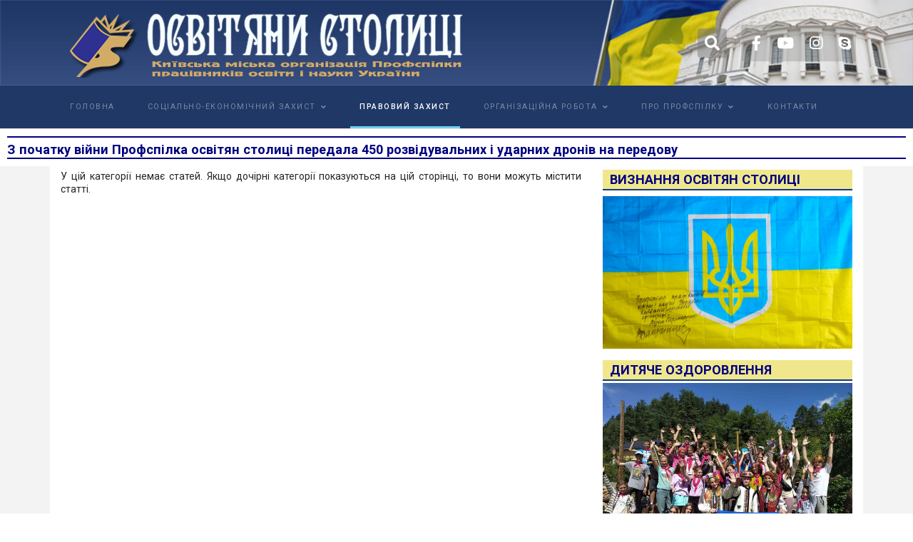

--- FILE ---
content_type: text/html; charset=utf-8
request_url: http://protedu.org/pravovij-zakhist-mainmenu/robochij-chas
body_size: 11183
content:

<!doctype html>
<html lang="uk-ua" dir="ltr">
    <head>
  
  		<!-- Global site tag (gtag.js) - Google Analytics -->
		<script async src="https://www.googletagmanager.com/gtag/js?id=UA-174034224-1"></script>
		<script>
  			window.dataLayer = window.dataLayer || [];
  			function gtag(){dataLayer.push(arguments);}
  			gtag('js', new Date());

  			gtag('config', 'UA-174034224-1');
		</script>
  
        <meta charset="utf-8">
        <meta name="viewport" content="width=device-width, initial-scale=1, shrink-to-fit=no">
        <link rel="canonical" href="http://protedu.org/pravovij-zakhist-mainmenu/robochij-chas">
        <base href="http://protedu.org/pravovij-zakhist-mainmenu/robochij-chas" />
	<meta http-equiv="content-type" content="text/html; charset=utf-8" />
	<meta name="keywords" content="профспілка працівників освіти києва, освітяни столиці, захист освітян києва, захист освітян, освіта столиці, освітні заходи, вчителі, педагоги, зарплата вчителів, юридичні консультації для освітян" />
	<meta name="description" content="Профспілка працівників освіти Києва" />
	<meta name="generator" content="jetkit.club" />
	<title>Робочий час</title>
	<link href="/pravovij-zakhist-mainmenu/robochij-chas?format=feed&amp;type=rss" rel="alternate" type="application/rss+xml" title="RSS 2.0" />
	<link href="/pravovij-zakhist-mainmenu/robochij-chas?format=feed&amp;type=atom" rel="alternate" type="application/atom+xml" title="Atom 1.0" />
	<link href="/images/favicon.ico" rel="shortcut icon" type="image/vnd.microsoft.icon" />
	<link href="http://protedu.org/component/search/?Itemid=590&amp;id=41&amp;format=opensearch" rel="search" title="Пошук Київська міська організація Профспілки працівників освіти і науки України" type="application/opensearchdescription+xml" />
	<link href="//fonts.googleapis.com/css?family=Roboto:100,100i,300,300i,400,400i,500,500i,700,700i,900,900i&amp;display=swap&amp;subset=cyrillic-ext" rel="stylesheet" type="text/css" />
	<link href="//fonts.googleapis.com/css?family=Roboto+Slab:100,100i,300,300i,400,400i,500,500i,700,700i,900,900i&amp;display=swap&amp;subset=cyrillic-ext" rel="stylesheet" type="text/css" />
	<link href="/templates/shaper_gazette/css/bootstrap.min.css" rel="stylesheet" type="text/css" />
	<link href="/templates/shaper_gazette/css/font-awesome.min.css" rel="stylesheet" type="text/css" />
	<link href="/templates/shaper_gazette/css/fa-v4-shims.css" rel="stylesheet" type="text/css" />
	<link href="/templates/shaper_gazette/css/template.css" rel="stylesheet" type="text/css" />
	<link href="/templates/shaper_gazette/css/presets/default.css" rel="stylesheet" type="text/css" />
	<style type="text/css">
p{
    text-align: justify;
}

a{
    color: #220f6d;
}

li{
    text-indent: 0;
}

@media (max-width: 400px){
    iframe{
        width: 310px;
    }

   .article-info{
        margin-top: 4px;
   }

   .article-social-share{
        margin-left: 15px;
   }

    .many_photo_gr{
        width: 300px;
        margin: auto;
    }
    .column_photo{
        float: inherit !important;
        width: 250px !important;
        margin: auto;
    }
    .many_photo_gr .column_photo{
        clear: left;;
        width: 100%;
    }
    .column_photo > img{
        width: 250px;
    }
}

.custom_ourfb{
    text-align: center;
}

dl, ol, ul {
    margin-top: 0;
    margin-bottom: 0.5rem;
}

td{
    padding: 5px;
}

#sp-logo > .sp-column {
    display: flex;
    justify-content: center;
    align-items: center;
    height: 100%;
    position: relative;
}

#sp-header .logo {
    display: inline-block;
    margin: 0; 
    margin-top: 10px;
    position: absolute;
    left: 0;
}

#sp-mobile-logo {
    background-color: #38558e !important;
    padding: 0px !important;
    padding-top: 10px !important;
    height: 100px;
}

#sp-mobile-logo #sp-logo{
    height: 100px;
}

#sp-main-body{
    background-color: #f3f3f3 !important;
}

#sp-main-body > .container{
    background-color: white;
    padding-top: 5px;
}

#sp-header.dark-bg {   
    background-color: #203866;
    border-bottom: 1 px solid white;
    height: 120px;
}

.published{
    margin-bottom: 5px;
}

.newsflash-title{
    font-size: 1.2em;    
    text-align: center;
}

.newsflash-title > a{
    font-weight: bold;
    text-align: center;
}

#sp-main-body {
    padding: 0;
}

/*список позицій для відображення вмісту коренивих пунктів головного меню*/
.list_sub_cat{
    margin-top: -30px;
}
.list_sub_cat ul{
    list-style-type: none;
        padding-left: 0;
}
.list_sub_cat ul li{
    padding-bottom: 15px;
}
.list_sub_cat ul li a{
    font-weight: 400;
    font-size: 1.3em;
    color: #4a4abb;
}
.list_sub_cat ul li a:hover{
    color: #b46ee0;
}

/*панель швидкого пошуку*/
.top-search-input-wrap {
    display: none;
    background-color: #f3f3f3;
    padding: 60px 20px 50px 20px;
    width: 100%;
    position: relative;
    left: 15px;
    border-radius: 0px 0px 10px 10px;
    border: none;
}
.dark-bg .top-search-input-wrap {
    background-color: rgb(34, 58, 106);
}
/*поле редагування тексту для швидкого пошуку*/
.dark-bg .top-search-input-wrap .sp_search_input input {
    background: #f1e6e6;
    border-color: #0b1169;
}
input[name="searchword"]{
    background-color: white !important;
    color: black !important;
}

/*мітки швидкого пошуку*/
.dark-bg .top-search-input-wrap .popular-tags-wrap ul > li a {
    background: #524f7d;
    border: 1px solid #9b8ed2;
    color: rgba(255, 255, 255, .8) !important;
}

.mostread .article-intro-image{
    width: 130px;
    padding-right: 10px;
}

.mostread li{
    height: 110px;
}

.mostread img{
    box-shadow: 0 0 10px rgba(0,0,0,0.5);
}

.mostread img:hover{
    box-shadow: 0 0 20px rgba(0,0,0,0.5);
}

.mostread span{
    text-transform: uppercase;
    font-size: 0.9em;
}

.category-module li, .categories-module li, .archive-module li, .latestnews li, .newsflash-horiz li, .mostread li, .form-links li, .list-striped li {
    padding: 2px 0;
    padding-bottom: 5px;
    font-weight: bold;
    border-bottom: 1px dashed #ebebeb;
    margin-bottom: 5px;
}

.sp-megamenu-parent > li > a:before, .sp-megamenu-parent > li > span:before {
    content: "";
    position: absolute;
    bottom: 0;
    left: 0;
    right: 0;
    height: 0px;
    background-color: #70cef3;
    transition: 0.3s;
}

.sp-megamenu-parent > li > a{
    font-size: 8pt !important;
}

.logoLeft{
    width: 150px;
}

.logoRight{
    width: 250px;
}


.search_mobile{
    margin-top: 10px;
}

.top-search{
    color: red;
}

/*іконка відображення діалогу пошуку*/
.dark-bg .top-search-wrapper .icon-top-wrapper .search-icon {
    color: white;
    /* margin: 10px; */
    background-color: rgba(125,125,125,0.5);
    font-size: 1.5em;
    padding: 10px;
    border-radius: 4px;
}

/*кнопка закриття діалогу пошуку*/
.top-search-wrapper .icon-close-wrap .icon-close {
    width: 30px;
    height: 30px;
    background-color: #82a8d4;
    border-radius: 4px;
}

.top-search-wrapper .icon-close-wrap {
    cursor: pointer;
    animation: zoomIn 0.3s;
    position: absolute;
    right: 15px;
    bottom: -40px;
}

ul.social-icons {
    font-size: 1.5em;
    background-color: rgba(125, 125, 125, 0.3);
    list-style: none;
    padding-top: 8px;
    display: inline-block;
}

#sp-main-menu.dark-bg #sp-menu-right {
    padding-top: 22px;
    border-left-color: rgba(234, 234, 234, .1);
}

.dark-bg .main-megamenu ul.menu {
    background-color: #203876;
    border-color: rgba(234, 234, 234, .1);
}

.dark-bg .sp-megamenu-parent .sp-dropdown .sp-dropdown-inner {
    background-color: #203876;
    border: 1px solid rgba(234, 234, 234, .1);
}

.dark-bg .sp-megamenu-parent .sp-dropdown li.sp-menu-item > a {
    color: rgba(255, 255, 255, .4) !important;
    font-size: 1.1em;
}

.sp-menu-item a { 
    font-size: 11pt !important;
}

body:not(.main-menu-borderless) #sp-main-menu {
    border-bottom: 1px solid #ebebeb;
    background-color: #203866;
    font-weight: bold;
}

img{
    margin: auto;
}

a > img{
    margin-right: 10px;
    margin-bottom: 10px;
}

.view-category .blog .article-list .article {
    border: none;
    padding: 15px !important;
}

.view-category .blog .article-list .article .article-intro-image {
    border: none;
    margin-right: 1rem;
}

.view-category .blog .article-list .article .article-intro-image img, .article-full-image img {
    margin-right: 10px;
    margin-bottom: 10px;
    border: 1px solid #bfbdbd;
    border-radius: 3px;
    padding: 4px;
    width: 320px;
}
.article-full-image img {
    margin-top: 10px;
}

.view-category .blog .articles-more ul.list-group {
    margin-bottom: 0px;
}

.fa-navicon:before, .fa-reorder:before, .fa-bars:before {
    font-size: 20px !important;
}

#offcanvas-toggler > .fa {
    font-size: 0;
}
.article-details .article-full-image {
  text-align: center;
  margin-bottom: 0.5rem;
  margin-right: 1rem;
}

.blog > h2, .content-category > h2{
    background-color: #eee;
    padding: 10px;
    border-bottom: 1px solid grey;
    text-transform: uppercase;
    color: navy;
}

.introtext{
    text-indent: 1.5em;
    line-height: 20px;
    font-family: 'Roboto', sans-serif;
    text-align: justify;
    font-size: 1.1em;
}

.article-list .article .article-header h1 a, .article-list .article .article-header h2 a {
    color: #191467;
    font-weight: bold;
    text-transform: uppercase;
}

.entry-header{
    margin-top: -15px;
}

.view-article .article-details {
    padding: 15px;
    border-left: solid 1px #ebebeb;
    border-right: solid 1px #ebebeb;
    border-top: none;
    border-bottom: none;
    padding-bottom: 0;
}

.view-article .article-details .header-bottom {
    padding-bottom: 0px;
    overflow: hidden;
}

.view-article .article-details .article-header h1 {
    font-size: 1.5em;    
    font-weight: 500;
    margin-bottom: 20px;
    color: navy;
    text-transform: uppercase;
    /*height: 0;*/
}

.article-details .article-details-wrapper {
    text-indent: 1.5em;
    font-size: 1.1em;
    line-height: 20px !important;
    color: #333 !important;
}

.article-details .article-info {
    margin-bottom: 1rem;
}

.article-info {
    clear: left;
    display: -webkit-box;
    display: -ms-flexbox;
    display: flex;
    -ms-flex-wrap: wrap;
    flex-wrap: wrap;
    margin-bottom: 1rem;
}

.view-article ul.pagenav {
    border: none;           
    background-color: #e9e8f1;
}

.view-article ul.pagenav .previous {
    border: none;
 }

.page-item{
    width: 20px;
}

/*кількість переглядів*/
.hits{
   /* color: white !important;*/
}

/*блок листання статей (попередня наступна)*/
.pager {
    list-style: none;
    padding: 2rem 0 0 0;
    margin: 0;
    border-top: 1px solid #f5f5f5;
    margin-bottom: 20px;
}

/*колір спливаючої підказки для кнопок навігації "ПОПЕРЕДНЯ" та "НАСТУПНА"*/
.tooltip-inner{
    background-color: grey;    
}
.bs-tooltip-top .arrow::before{
    border-top-color: grey;
}

.col-md-12{
    position: relative;
    width: 100%;
    min-height: 1px;
    padding-right: 0px;
    padding-left: 15px;
    border-bottom: 1px solid #bcc1c5b3;
    padding-bottom: 5px;
    margin-left: 5px;
    margin-bottom: 30px;
}

.pagination-wrapper {
    display: inherit !important;
    background: #ebebeb;
    padding: 20px 25px;
    font-size: 14px;
    font-weight: 400;
    text-transform: uppercase;
    margin-bottom: 30px;
    border-radius: 5px;
    border: 1px solid grey;
}

.article-list .article {
    margin-bottom: 5px;   
}

.list-group-item {
    border: none;    
}

.sp-module-title{
    color: navy;
    font-weight: bold;
    font-size: 1.3em;
    background-color: #e0cd0e78;
    border-bottom: 2px solid #123883;
    padding: 3px;
    padding-left: 10px;   
}

#sp-component{
   margin-bottom: -15px;
}

#sp-bottom.dark-bg > .container{
    margin-top: -20px;
}

#sp-bottom.dark-bg {
    border-top: 1px solid grey;
    border-bottom-color: rgba(121, 112, 112, 0.1);
    background-color: #e0dddd;
    background-image: url(/images/bgr_02_alf50.jpg);   
    margin-bottom: -20px;
}

#sp-bottom.dark-bg h3.sp-module-title {
     color: navy;
     background-color: #e8e8e8;
}

#sp-bottom ul.menu li > a {
    color: #4a4a4a;
    font-weight: bold;
}

.custom_btm_links{
    margin-top: -15px;
}

.menu_btm_links li > a{
    color: #4a4a4a !important;
    font-weight: bold;
}

.menu_btm_links li > a:hover{
    color: navy !important;
    font-weight: bold;
}

.custom_btm_links div > a, .custom_btn_links_nl p > a{
    color: #4a4a4a !important;
    font-size: 2em;
}

.custom_btm_links div > a:hover, .custom_btn_links_nl p > a:hover{
    color: navy !important;
}

.custom_btn_links_nl p > a{
    font-size: 1.1em !important;
    font-weight: bold;
}

.custom_btn_links_nl p{
    line-height: 1 !important;
    margin: 10px;
    margin-left: 0px;
    padding: 0px;
}

#sp-bottom.dark-bg #sp-bottom2, #sp-bottom.dark-bg #sp-bottom3, #sp-bottom.dark-bg #sp-bottom4 {
    border-left-color: rgba(234, 234, 234, .1);
    margin-bottom: 5px;
}

#sp-bottom-top {
    border-bottom: solid 1px #ebebeb;
    border-top: 1px solid #ebebeb; 
    margin-top: 20px;
}

#sp-footer {
    background-color: #203868 !important;
    color: #ffffff !important;
}

.div_contacts div{
    margin-bottom: 10px;
    text-indent: 0;
}

/*START FOR GREETINGS*/
    .column_photo{
        float: left; 
        width: 180px;
        margin-bottom: 150px;
    }
    
    .column_photo > img{
        border: 1px solid grey;
        border-radius: 4px;
        padding: 3px;
        margin-bottom: 10px;
    }
    
    .column_text_gr{        
        /*float: left;
        width: 430px;*/
    }
    
    .pib_ub{
        text-indent: 0;
        font-size: 1.2em;
        color: navy;
        font-weight: bold;
        text-transform: uppercase;
        margin-top: 3px;
    }
    
    .pouetry{
        text-indent: 0;
        font-style: italic;
        font-weight: bold;
        color:orange;
    }
    
    .from_org{
        margin-left: 50px;        
        text-align: right;        
        margin-top: 15px;
	margin-bottom: 25px;
	font-style: italic;
    }
    
    .hor_sep{
        clear: left;
        height: 10px;
        border-bottom: 2px solid grey;
        margin-bottom: 10px;
    }
   /*END FOR GREETINGS*/td{
    padding: 5px;
}

.plashka{
background-color: 
rgba(153, 163, 201, 0.25); 
margin: 10px; 
padding: 5px; 
border: 1px solid grey; 
border-radius: 4px; 
font-size: 1.1em; 
font-weight: bold; 
font-style: italic;
}

ul.navyMarker li {
list-style-type: none;
}
ul.navyMarker li:before {
color: navy; 
content: "*";
padding-right: 10px;
}body{font-family: 'Roboto', sans-serif;font-size: 14px;font-weight: 400;}
h1{font-family: 'Roboto', sans-serif;font-size: 32px;font-weight: 700;}
h2{font-family: 'Roboto', sans-serif;font-size: 18px;font-weight: 700;}
h3{font-family: 'Roboto', sans-serif;font-size: 16px;font-weight: 400;}
h4{font-family: 'Roboto', sans-serif;font-size: 14px;font-weight: 400;}
h5{font-family: 'Roboto', sans-serif;font-size: 12px;font-weight: 400;}
.sp-megamenu-parent > li > a, .sp-megamenu-parent > li > span, .sp-megamenu-parent .sp-dropdown li.sp-menu-item > a{font-family: 'Roboto', sans-serif;font-size: 12px;font-weight: 400;}
.sppb-articles-ticker-text>a, .gazette-custom-font{font-family: 'Roboto Slab', sans-serif;font-weight: 400;}
.logo-image {height:96px;}#sp-header{ background-image:url("/images/head-block.jpg");background-repeat:no-repeat;background-size:cover;background-attachment:inherit;background-position:50% 50%;background-color:#0e0e0e;color:#ffffff; }#sp-header a{color:#ffffff;}#sp-header a:hover{color:#ffffff;}#sp-mobile-logo{ background-color:#203866;padding:15px 0px 20px 0px; }#sp-main-menu{ background-color:#0e0e0e;color:#ffffff; }#sp-main-menu a{color:#ffffff;}#sp-main-menu a:hover{color:#ffffff;}#sp-main-body{ background-color:#fcf7f7; }#sp-bottom{ background-color:#0e0e0e;color:#4f4f4f; }#sp-bottom a{color:#ffffff;}#sp-bottom a:hover{color:#ffffff;}#sp-footer{ background-color:#0e0e0e;color:#ffffff; }#sp-footer a{color:#ffffff;}#sp-footer a:hover{color:#ffffff;}
	</style>
	<script src="/media/jui/js/jquery.min.js?064596500eb8c99be0cea900472e6f8c" type="text/javascript"></script>
	<script src="/media/jui/js/jquery-noconflict.js?064596500eb8c99be0cea900472e6f8c" type="text/javascript"></script>
	<script src="/media/jui/js/jquery-migrate.min.js?064596500eb8c99be0cea900472e6f8c" type="text/javascript"></script>
	<script src="/media/system/js/caption.js?064596500eb8c99be0cea900472e6f8c" type="text/javascript"></script>
	<script src="/templates/shaper_gazette/js/popper.min.js" type="text/javascript"></script>
	<script src="/templates/shaper_gazette/js/bootstrap.min.js" type="text/javascript"></script>
	<script src="/templates/shaper_gazette/js/main.js" type="text/javascript"></script>
	<script type="text/javascript">
jQuery(window).on('load',  function() {
				new JCaption('img.caption');
			});(function(d, s, id) {
  var js, fjs = d.getElementsByTagName(s)[0];
  if (d.getElementById(id)) return;
  js = d.createElement(s); js.id = id;
  js.src = "//connect.facebook.net/ru_RU/all.js#xfbml=1";
  fjs.parentNode.insertBefore(js, fjs);
}(document, 'script', 'facebook-jssdk'));template="shaper_gazette";
	</script>
    </head>
    <body class="site helix-ultimate com-content view-category layout-default task-none itemid-590 uk-ua ltr layout-fluid offcanvas-init offcanvs-position-left">
    
    <div class="body-wrapper">
        <div class="body-innerwrapper">
                        <header id="sp-header"class="dark-bg d-none d-sm-none d-md-block"><div class="container"><div class="container-inner"><div class="row"><div id="sp-logo" class="col-lg-8 "><div class="sp-column "><div class="logo"><a href="/"><img class="logo-image d-none d-lg-inline-block" src="/images/logo_02.png" alt="Київська міська організація Профспілки працівників освіти і науки України"><img class="logo-image-phone d-inline-block d-lg-none" src="/images/logo_02_mobile.png" alt="Київська міська організація Профспілки працівників освіти і науки України"></a></div></div></div><div id="sp-logo-right" class="col-lg-4 d-none d-sm-none d-md-none d-lg-none d-xl-block"><div class="sp-column "><div class="sp-module top-search"><div class="sp-module-content">
<div class="top-search-wrapper">

	<div class="icon-top-wrapper">
		<i class="fa fa-search search-icon" aria-hidden="true"></i>
		<div class="close-icon">
			<div class="icon-close-wrap">
				<div class="icon-close"></div>
			</div>
		</div>
	</div>

	<div class="row top-search-input-wrap">
		<div class="col-sm-12">
			<div class="searchwrapper">
				<!--<h3 class="input-title">Форма пошуку по сайту</h3>-->
				<form action="/pravovij-zakhist-mainmenu" method="post">
					<div class="searchtop-search">
						<div class="top-search-wrapper"><div class="sp_search_input"><i class="fa fa-search" aria-hidden="true"></i><input name="searchword" maxlength="200"  class="mod-search-searchword inputboxtop-search" type="text" size="30" value="Пошук..."  onblur="if (this.value=='') this.value='Пошук...';" onfocus="if (this.value=='Пошук...') this.value='';" /></div></div>						<input type="hidden" name="task" value="search" />
						<input type="hidden" name="option" value="com_search" />
						<input type="hidden" name="Itemid" value="590" />
					</div>
				</form>
			</div> <!-- /.searchwrapper -->
		</div> <!-- /.col-sm-12 -->
                          							
	</div> <!-- /.row -->
</div> <!-- /.top-search-wrapper -->	</div></div><ul class="social-icons"><li class="social-icon-facebook"><a target="_blank" href="https://www.facebook.com/osvityany" aria-label="facebook"><span class="fa fa-facebook" aria-hidden="true"></span></a></li><li><a target="_blank" href="https://www.youtube.com/feed/my_videos" aria-label="Youtube"><span class="fa fa-youtube-play" aria-hidden="true"></span></a></li><li class="social-icon-instagram"><a target="_blank" href="https://www.instagram.com/spakyiv/" aria-label="Instagram"><span class="fa fa-instagram" aria-hidden="true"></span></a></li><li class="social-icon-skype"><a href="skype:press.profspilka?chat" aria-label="Skype"><span class="fa fa-skype" aria-hidden="true"></span></a></li></ul></div></div></div></div></div></header><section id="sp-mobile-logo"class=" d-md-none d-lg-none d-xl-none"><div class="container"><div class="container-inner"><div class="row"><div id="sp-logo" class="col-lg-12 "><div class="sp-column "><div class="logo"><a href="/"><img class="logo-image d-none d-lg-inline-block" src="/images/logo_02.png" alt="Київська міська організація Профспілки працівників освіти і науки України"><img class="logo-image-phone d-inline-block d-lg-none" src="/images/logo_02_mobile.png" alt="Київська міська організація Профспілки працівників освіти і науки України"></a></div></div></div></div></div></div></section><section id="sp-modile-search"class=" d-md-none d-lg-none d-xl-none"><div class="container"><div class="container-inner"><div class="row"><div id="sp-top1" class="col-lg-12 "><div class="sp-column "><div class="sp-module _mobile"><div class="sp-module-content"><div class="search_mobile">
	<form action="/pravovij-zakhist-mainmenu" method="post">
		<input name="searchword" maxlength="200"  class="mod-search-searchword inputbox search-query" type="text" size="0" placeholder="Пошук..." />		<input type="hidden" name="task" value="search" />
		<input type="hidden" name="option" value="com_search" />
		<input type="hidden" name="Itemid" value="590" />
	</form>
</div>
</div></div></div></div></div></div></div></section><section id="sp-main-menu"class="dark-bg d-none d-sm-none d-md-none d-lg-block"><div class="container"><div class="container-inner"><div class="row"><div id="sp-menu" class="col-9 col-lg-12 d-none d-sm-none d-md-none d-lg-block"><div class="sp-column "><nav class="sp-megamenu-wrapper" role="navigation"><ul class="sp-megamenu-parent menu-animation-fade-down d-none d-lg-block"><li class="sp-menu-item"><a  href="/" >Головна</a></li><li class="sp-menu-item sp-has-child"><a  href="/sots-al-no-ekonom-chnij-zakhist-mainmenu" >Соціально-економічний захист</a><div class="sp-dropdown sp-dropdown-main sp-menu-right" style="width: 285px;"><div class="sp-dropdown-inner"><ul class="sp-dropdown-items"><li class="sp-menu-item"><a  href="/sots-al-no-ekonom-chnij-zakhist-mainmenu/kolektivn-dogovori-ugodi" >Колективні договори і Угоди</a></li><li class="sp-menu-item"><a  href="/sots-al-no-ekonom-chnij-zakhist-mainmenu/okhorona-prats" >Охорона праці</a></li><li class="sp-menu-item"><a  href="/sots-al-no-ekonom-chnij-zakhist-mainmenu/petits-ji-prezidentu" >Електронні петиції</a></li><li class="sp-menu-item"><a  href="/sots-al-no-ekonom-chnij-zakhist-mainmenu/akts-ji-protestu" >Акції протесту</a></li></ul></div></div></li><li class="sp-menu-item current-item active"><a  href="/pravovij-zakhist-mainmenu" >Правовий захист</a></li><li class="sp-menu-item sp-has-child"><a  href="/organ-zats-jna-robota-2" >Організаційна робота</a><div class="sp-dropdown sp-dropdown-main sp-menu-right" style="width: 285px;"><div class="sp-dropdown-inner"><ul class="sp-dropdown-items"><li class="sp-menu-item"><a  href="/organ-zats-jna-robota-2/statutn-dokumenti" >Статутні документи</a></li><li class="sp-menu-item"><a  href="/organ-zats-jna-robota-2/r-shennya-prezid-ji-radi" >Рішення Президії, Ради</a></li><li class="sp-menu-item"><a  href="/organ-zats-jna-robota-2/dokumenti-do-nagorodzhennya" >Документи до нагородження</a></li><li class="sp-menu-item"><a  href="/organ-zats-jna-robota-2/statistichn-dokumenti" >Статистичні документи</a></li></ul></div></div></li><li class="sp-menu-item sp-has-child"><a  href="/pro-profspilku" >Про профспілку</a><div class="sp-dropdown sp-dropdown-main sp-menu-right" style="width: 285px;"><div class="sp-dropdown-inner"><ul class="sp-dropdown-items"><li class="sp-menu-item"><a  href="/pro-profspilku/kerivnitstvo-profspilki" >Керівництво та апарат</a></li><li class="sp-menu-item"><a  href="/pro-profspilku/istoriya-stvorenia" >Історія</a></li><li class="sp-menu-item"><a  href="/pro-profspilku/viborni-organi" >Виборні органи</a></li></ul></div></div></li><li class="sp-menu-item"><a  href="/kontakti" >Контакти</a></li></ul></nav></div></div></div></div></div></section><section id="sp-section-5"><div class="row"><div id="sp-title" class="col-lg-12 "><div class="sp-column "><div class="sp-module "><div class="sp-module-content">

<div class="custom"  >
	<div style="font-size: 1.3em; color: navy; font-weight: bold; margin: 10px; border-top: 2px solid #000080; border-bottom: 2px solid #000080; padding-top: 5px;">З початку війни Профспілка освітян столиці передала 450 розвідувальних і ударних дронів на передову</div></div>
</div></div></div></div></div></section><section id="sp-main-body"><div class="container"><div class="container-inner"><div class="row"><main id="sp-component" class="col-lg-8 " role="main"><div class="sp-column "><div id="system-message-container">
	</div>

<div class="blog">
 
  <!--
	<marquee style="font-size: 1.2em; color: navy; font-weight: bold; 
    			    margin: 10px; border-bottom: 2px solid red; background: rgba(255, 255, 0, 0.3);
                    padding-top: 5px; padding-bottom: 5px;">
  		21 листопада 2023 року відбудеться відкриття пам’ятного знаку «Алея незламних освітян» на теренах КПІ. Організатор КМОППОіНУ
    </marquee>
  -->
  
          
  
	
		
	
	

						<p>У цій категорії немає статей. Якщо дочірні категорії показуються на цій сторінці, то вони можуть містити статті.</p>
			
	
	
	
	<!-- if item has 3 then module position will be set -->
	 <!-- // END:: key condition -->

	
	
	
</div>
</div></main><aside id="sp-right" class="col-lg-4 "><div class="sp-column "><div class="sp-module "><h3 class="sp-module-title">ВИЗНАННЯ ОСВІТЯН СТОЛИЦІ</h3><div class="sp-module-content">

<div class="custom"  >
	<p><a href="/images/posts/ffz_med.jpg" target="_blank" rel="noopener noreferrer"><img src="/images/posts/ffz_med.jpg" /></a><!--Військові ЗСУ вручили КМОППОіНУ Український Прапор з підписом Валерія Залужного--></p></div>
</div></div><div class="sp-module "><h3 class="sp-module-title">ДИТЯЧЕ ОЗДОРОВЛЕННЯ</h3><div class="sp-module-content">

<div class="custom"  >
	<div style="margin-top: -5px; margin-bottom: 10px;"><a href="/litnie-ozdorovlennia-ditei-2023"> <img src="/images/posts/2023-06/rest/photo/day08_07/ph_01.jpg" /> </a></div>
<!--
<div style="background-color: rgba(255, 216, 0, 0.15); padding: 5px; padding-left: 10px; padding-right: 10px; margin-bottom: 15px; margin-top: -5px;">
<p><span style="font-size: 1.2em; color: navy; font-weight: bold;">Оздоровчі табори:</span></p>
<ul>
<li>ДЗС ЛОК "Верховина" <br /><span style="font-size: 0.95em; color: grey;">(смт. Верховина, Івано-Франківська обл.)</span></li>
<li>ДЗС ЛОК "Карпатські зорі" <br /><span style="font-size: 0.95em; color: grey;">(м. Косів, Івано-Франківська обл.)</span></li>
</ul>
<p><span style="font-size: 1.2em; color: navy; font-weight: bold;">Відпочинок членів профспілки:</span></p>
<ul>
<li>Оздоровчий центр "Сідус" <br /><span style="font-size: 0.95em; color: grey;">(смт. Східниця Львівська обл.)</span></li>
<li>База відпочинку "Медик" <br /><span style="font-size: 0.95em; color: grey;">(смт. Затока, Одеська обл.)</span></li>
</ul>
<p>
<a href="http://protedu.org/dokumentatsiia/rizne/kontakty-telefony-ropiv-ta-zvo-shcho-zdiisniuiut-ozdorovlennia-spilchan-ta-ikh-ditei">
За детальною інформацією звертайтеся до районних організацій профспілки та первинних профспілкових організацій ЗВО
</a>
</p>
</div>
--></div>
</div></div><div class="sp-module "><h3 class="sp-module-title">Рік війни: освітяни столиці - ЗСУ</h3><div class="sp-module-content">

<div class="custom"  >
	<div><a href="https://www.youtube.com/watch?v=vJDMnuoHrYE" target="_blank" rel="noopener noreferrer"><img src="/images/posts/2023-04/om_youtube.png" alt="" /></a>
<div style="background-color: #eeeeee; padding: 5px 5px 5px 5px; margin-top: -8px; margin-bottom: 15px; text-align: justify; font-weight: bold; font-size: 0.9em;">Шановні спілчани! Пропонуємо переглянути відеоролик «Рік війни: освітяни столиці - ЗСУ», створений Київською міською організацією Профспілки працівників освіти і науки України. З перших днів війни і до цього часу освітяни столиці займаються волонтерством і допомагають нашим захисникам і захисницям на передовій.</div>
</div></div>
</div></div><div class="sp-module "><h3 class="sp-module-title">АКТУАЛЬНІ ПРЕЗЕНТАЦІЇ</h3><div class="sp-module-content">

<div class="custom"  >
	<div style="background-color: rgba(255, 216, 0, 0.15); padding: 5px; padding-left: 10px; padding-right: 10px; margin-bottom: 15px; margin-top: -5px;">
<ul>
<li style="font-size: 0.95em; color: navy; font-weight: bold;"><a href="https://drive.google.com/file/d/1egzCCY1bq-f-YBRURpdhlWs2s7exuY7x/view?
usp=sharing" target="_blank" rel="noopener noreferrer">"Профспілки - інститут захисту людей праці"</a></li>
<li style="font-size: 0.95em; color: navy; font-weight: bold;"><a href="https://drive.google.com/file/d/1dKiZ2oSOgV3HS22Yc8BxGVKTvt1tFzCj/view?usp=sharing" target="_blank" rel="noopener noreferrer">"Місія і функції університетів ..."</a></li>
<li style="font-size: 0.95em; color: navy; font-weight: bold;"><a href="https://drive.google.com/file/d/13DXa1RaSkBFQuGTaZm9S5aJu4LSvmLUT/view?usp=sharing" target="_blank" rel="noopener noreferrer">"Стримуючі бар'єри ..."</a></li>
<li style="font-size: 0.95em; color: navy; font-weight: bold;"><a href="https://drive.google.com/file/d/1m-4BaOfxQzXeAt54uPghhR0A01SG7WZW/view?usp=sharing" target="_blank" rel="noopener noreferrer">"Труднощі із захистом прав ..."</a></li>
</ul>
</div></div>
</div></div><div class="sp-module "><h3 class="sp-module-title">ПОПУЛЯРНІ НОВИНИ</h3><div class="sp-module-content"><ul class="mostread mod-list">
	<li itemscope itemtype="https://schema.org/Article">
                
						<div class="article-intro-image float-left">
			<img
									 src="/images/posts/2023-01/teacher.jpg" alt="">
							</div>
					<a href="/shchodo-vykladatskoi-roboty-kerivnykh-pratsivnykiv-zakladiv-osvity" itemprop="url">
			<span itemprop="name">
				Щодо викладацької роботи керівних працівників закладів освіти 			</span>
		</a>
	</li>
	<li itemscope itemtype="https://schema.org/Article">
                
						<div class="article-intro-image float-left">
			<img
									 src="/images/posts/2022-12/zavantazhennya-2-1.jpg" alt="">
							</div>
					<a href="/es-ukrajina-p-dpisali-ugodu-pro-100-mln-evro-na-v-dnovlennya-poshkodzhenikh-v-jnoyu-shk-l" itemprop="url">
			<span itemprop="name">
				ЄС і Україна підписали угоду про 100 млн євро на відновлення пошкоджених війною шкіл			</span>
		</a>
	</li>
	<li itemscope itemtype="https://schema.org/Article">
                
						<div class="article-intro-image float-left">
			<img
									 src="/images/posts/2023-01/image.jpg" alt="">
							</div>
					<a href="/dopomoga-po-bezrob-ttyu-u-2023-rots-rozm-r-ta-trival-st-viplat" itemprop="url">
			<span itemprop="name">
				Допомога по безробіттю у 2023 році: розмір та тривалість виплат			</span>
		</a>
	</li>
	<li itemscope itemtype="https://schema.org/Article">
                
						<div class="article-intro-image float-left">
			<img
									 src="/images/posts/2022-11/21.jpg" alt="">
							</div>
					<a href="/u-darnits-komu-rajon-nagorodili-volonter-v" itemprop="url">
			<span itemprop="name">
				У Дарницькому районі нагородили волонтерів			</span>
		</a>
	</li>
	<li itemscope itemtype="https://schema.org/Article">
                
						<div class="article-intro-image float-left">
			<img
									 src="/images/posts/2023-01/DSC_3253.jpg" alt="">
							</div>
					<a href="/prodovzhuiemo-dopomahaty-zsu" itemprop="url">
			<span itemprop="name">
				Підтримка ЗСУ триває			</span>
		</a>
	</li>
</ul>
</div></div><div class="sp-module "><h3 class="sp-module-title">Мотивація профспілкового членства</h3><div class="sp-module-content"><ul class="mostread mod-list">
	<li itemscope itemtype="https://schema.org/Article">
                
						<div class="article-intro-image float-left">
			<img
									 src="/images/posts/2021-01/at_02.png" alt="">
							</div>
					<a href="/dokumentatsiia/motyvatsiia-profspilkovoho-chlenstva/davajte-vidverto-pro-profspilki-vipusk-2" itemprop="url">
			<span itemprop="name">
				Давайте відверто. Про профспілки. Випуск №2			</span>
		</a>
	</li>
	<li itemscope itemtype="https://schema.org/Article">
                
						<div class="article-intro-image float-left">
			<img
									 src="/images/posts/2021-01/at_01.png" alt="">
							</div>
					<a href="/dokumentatsiia/motyvatsiia-profspilkovoho-chlenstva/davajte-vidverto-pro-profspilki-vipusk-1" itemprop="url">
			<span itemprop="name">
				Давайте відверто. Про профспілки. Випуск №1			</span>
		</a>
	</li>
	<li itemscope itemtype="https://schema.org/Article">
                
						<div class="article-intro-image float-left">
			<img
									 src="/images/posts/2021-01/at_03.png" alt="">
							</div>
					<a href="/dokumentatsiia/motyvatsiia-profspilkovoho-chlenstva/davajte-vidverto-pro-profspilki-vipusk-3" itemprop="url">
			<span itemprop="name">
				Давайте відверто. Про профспілки. Випуск №3			</span>
		</a>
	</li>
</ul>
</div></div></div></aside></div></div></div></section><section id="sp-bottom"class="dark-bg"><div class="container"><div class="container-inner"><div class="row"><div id="sp-bottom1" class="col-lg-3 "><div class="sp-column "><div class="sp-module _btm_links"><h3 class="sp-module-title">INet ресурси</h3><div class="sp-module-content">

<div class="custom_btm_links"  >
	<div style="float: left;">

<div>
    <a target="_blank" href="https://feedburner.google.com/fb/a/mailverify?uri=protedu/news&amp;loc=en_RU" aria-label="rss">
        <span class="fa fa-rss" aria-hidden="true"></span>
    </a>
</div>

<div>
    <a target="_blank" href="https://www.facebook.com/osvityany" aria-label="facebook">
        <span class="fa fa-facebook" aria-hidden="true"></span>
    </a>
</div>

<div>
    <a target="_blank" href="https://www.youtube.com/feed/my_videos" aria-label="Youtube">
        <span class="fa fa-youtube-play" aria-hidden="true"></span>
    </a>
</div>

<div>
    <a target="_blank" href="https://www.instagram.com/spakyiv/" aria-label="Instagram">
        <span class="fa fa-instagram" aria-hidden="true"></span>
    </a>
</div>

<div>
    <a href="skype:press.profspilka?chat" aria-label="Skype">
        <span class="fa fa-skype" aria-hidden="true"></span>
   </a>
</div>
</div>
<div style="padding-top: 10px;">
    <img src="http://protedu.org/images/inet_sources_kmoppoinu.png" alt="qr: inet sources kmoppoinu" style="width: 200px;">
</div></div>
</div></div></div></div><div id="sp-bottom2" class="col-lg-6 "><div class="sp-column "><div class="sp-module _btn_links_nl"><h3 class="sp-module-title">Корисні посилання</h3><div class="sp-module-content">

<div class="custom_btn_links_nl"  >
	<p><a style="letter-spacing: 0px; line-height: 1.5em; word-spacing: 0.1em;" href="http://www.pon.org.ua/" target="_blank" rel="noopener noreferrer">Профспілка працівників освіти і науки України</a></p>
<p><a href="http://www.fpsu.org.ua/" target="_blank" rel="noopener noreferrer">Федерація професійних спілок України</a></p>
<p><a href="https://kyivcity.gov.ua" target="_blank" rel="noopener noreferrer">Київська міська державна адміністрація </a></p>
<p><a href="http://don.kievcity.gov.ua/" target="_blank" rel="noopener noreferrer">Департамент освіти і науки КМДА</a></p>
<p><a href="http://www.mon.gov.ua/" target="_blank" rel="noopener noreferrer">Мiнiстерство освiти і науки України</a></p>
<p><a href="http://rectors.org.ua" target="_blank" rel="noopener noreferrer">Рада ректорів київського вузівського центру</a></p></div>
</div></div></div></div><div id="sp-bottom3" class="col-lg-3 "><div class="sp-column "><div class="sp-module "><h3 class="sp-module-title">Контакти</h3><div class="sp-module-content">

<div class="custom"  >
	<div style="background-color: rgba(125, 125, 125, 0.3); padding: 5px; border-radius: 4px; color: #151414; font-size: 0.9em; font-weight: bold;">
<div style="margin-bottom: 10px;">
<div style="font-size: 2em; float: left;">✉</div>
<div style="margin-top: -10px; padding-left: 40px; padding-top: 6px;">03056, м. Київ,<br />проспект Берестейський 37-к</div>
</div>
<div style="margin-bottom: 10px;">
<div style="font-size: 2em; float: left;">☎</div>
<div style="font-size: 1.5em; margin-top: -10px; padding-left: 40px; padding-top: 6px;">044 204 98 32</div>
</div>
<div style="margin-bottom: 10px;">
<div style="font-size: 2em; float: left; margin-left: -23px;">@</div>
<div style="margin-top: -10px; padding-left: 40px; padding-top: 12px;"><a href="/cdn-cgi/l/email-protection" class="__cf_email__" data-cfemail="335c41541d585a56451d43415c5540435a5f585273545e525a5f1d505c5e">[email&#160;protected]</a></div>
</div>
</div></div>
</div></div></div></div></div></div></div></section><footer id="sp-footer"class="dark-bg"><div class="container"><div class="container-inner"><div class="row"><div id="sp-footer1" class="col-sm-6 col-lg-12 "><div class="sp-column "><span class="sp-copyright">© 2026 All Rights Reserved. Design & Developed by JetKik.club</span></div></div></div></div></div></footer>        </div>
    </div>

    <!-- Off Canvas Menu -->
      <!--
    <div class="offcanvas-overlay"></div>
    <div class="offcanvas-menu">
        <a href="#" class="close-offcanvas"><span class="fa fa-remove"></span></a>
        <div class="offcanvas-inner">
                            <p class="alert alert-warning">
                    Publish the Menu module to &quot;offcanvas&quot; position. Here you can publish other modules as well. <br /> <a target='_blank' href='https://www.joomshaper.com/documentation/helix-framework/helixultimate#documentation-heading-5_13'>Learn More.</a>                </p>
                    </div>
    </div>
              -->

    
        
      
    <!-- my mobile menu -->      
    <div class='offcanvas-toggler-left d-block d-lg-none mm_btn_show_hide'id='btn_show_mobile_menu'></div><div id='mobile_menu' class='mm_panel_pms'><ul style='padding-left: 20px;  list-style-type: none;'><li><a href='/'>Новини</a></li><li><a href='http://protedu.org/sots-al-no-ekonom-chnij-zakhist-mainmenu'>Соціально-<br>економічний захист</a></li><li><a href='http://protedu.org/pravovij-zakhist-mainmenu'>Правовий захист</a></li><li><a href='http://protedu.org/organ-zats-jna-robota-2'>Організаційна робота</a></li><li><a href='http://protedu.org/pro-profspilku'>Про профспілку</a></li><li><a href='http://protedu.org/kontakti'>Контакти</a></li></ul><link href='/templates/shaper_gazette/css/jquery_ui.css?id=1768998266' rel='stylesheet'><link href='/templates/shaper_gazette/css/mobilemenu.css?id=1768998266' rel='stylesheet'><script data-cfasync="false" src="/cdn-cgi/scripts/5c5dd728/cloudflare-static/email-decode.min.js"></script><script src='/templates/shaper_gazette/js/jquery.js?id=1768998266'></script><script src='/templates/shaper_gazette/js/jquery-ui.js?id=1768998266'></script><script src='/templates/shaper_gazette/js/mobilemenu.js?id=1768998266'></script>                        
    <script defer src="https://static.cloudflareinsights.com/beacon.min.js/vcd15cbe7772f49c399c6a5babf22c1241717689176015" integrity="sha512-ZpsOmlRQV6y907TI0dKBHq9Md29nnaEIPlkf84rnaERnq6zvWvPUqr2ft8M1aS28oN72PdrCzSjY4U6VaAw1EQ==" data-cf-beacon='{"version":"2024.11.0","token":"2ea36d7bdced44cc82f265fdf683862c","r":1,"server_timing":{"name":{"cfCacheStatus":true,"cfEdge":true,"cfExtPri":true,"cfL4":true,"cfOrigin":true,"cfSpeedBrain":true},"location_startswith":null}}' crossorigin="anonymous"></script>
</body>
</html>

--- FILE ---
content_type: text/css
request_url: http://protedu.org/templates/shaper_gazette/css/template.css
body_size: 18722
content:
/**
 * @package Helix Ultimate Framework
 * @author JoomShaper https://www.joomshaper.com
 * @copyright Copyright (c) 2010 - 2018 JoomShaper
 * @license http://www.gnu.org/licenses/gpl-2.0.html GNU/GPLv2 or Later
 */
body {
  text-rendering: auto;
  -webkit-font-smoothing: antialiased;
  -moz-osx-font-smoothing: grayscale;
  line-height: 1.3;
}
body.helix-ultimate-preloader {
  overflow: hidden;
}
body.helix-ultimate-preloader:before {
  content: " ";
  position: fixed;
  top: 0;
  left: 0;
  width: 100%;
  height: 100%;
  z-index: 99998;
  background: rgba(255, 255, 255, .9);
}
body.helix-ultimate-preloader:after {
  content: "\f110";
  font-family: "Font Awesome 5 Free";
  font-size: 36px;
  position: fixed;
  top: 50%;
  left: 50%;
  margin-top: -24px;
  margin-left: -24px;
  width: 48px;
  height: 48px;
  line-break: 48px;
  font-weight: 900;
  text-align: center;
  color: #007bff;
  -webkit-animation: fa-spin 2s infinite linear;
  animation: fa-spin 2s infinite linear;
  z-index: 99999;
}
a {
  transition: color 400ms, background-color 400ms;
}
a, a:hover, a:focus, a:active {
  text-decoration: none;
}
.sppb-btn:hover, .sppb-btn:focus {
  text-decoration: none;
}
.sppb-btn.sppb-btn-link {
  padding: 0;
}
label {
  font-weight: normal;
}
legend {
  padding-bottom: 10px;
}
img {
  display: block;
  max-width: 100%;
  height: auto;
  transition: filter 0.3s;
}
img.lazyestload {
  filter: blur(4px);
}
#sp-top-bar {
  padding: 8px 0;
  font-size: 0.875rem;
}
#sp-top-bar .sp-module {
  display: inline-block;
  margin: 0 0 0 1.25rem;
}
ul.social-icons {
  list-style: none;
  padding: 0;
  margin: -5px;
  display: inline-block;
}
ul.social-icons > li {
  display: inline-block;
  margin: 5px 7px;
  margin-left: 15px;
}
.sp-module-content .mod-languages {
  position: relative;
  display: flex;
}
.sp-module-content .mod-languages:before {
  content: "\f0ac";
  font-family: "Font Awesome 5 Free";
  font-weight: 900;
  margin-right: 7px;
  color: #d2d2d3;
  transition: 0.3s;
}
.sp-module-content .mod-languages:hover form .chzn-container .chzn-single, .sp-module-content .mod-languages:hover:before {
  color: #252525;
}
.sp-module-content .mod-languages ul.lang-inline {
  margin: 0;
  padding: 0;
}
.sp-module-content .mod-languages ul.lang-inline li {
  border: none;
  display: inline-block;
  margin: 0 5px 0 0;
}
.sp-module-content .mod-languages ul.lang-inline li a {
  padding: 0 !important;
}
.sp-module-content .mod-languages ul.lang-inline li > a:before {
  display: none;
}
.sp-module-content .mod-languages form .inputbox.advancedSelect {
  display: none;
}
.sp-module-content .mod-languages form .chzn-container {
  width: 50px !important;
}
.sp-module-content .mod-languages form .chzn-container .chzn-single {
  border: none;
  padding: 0;
  font-size: 12px;
  font-weight: 500;
  color: #d2d2d3;
  letter-spacing: 1.75px;
  text-transform: uppercase;
  height: auto;
  background: none;
  transition: 0.3s;
}
.sp-module-content .mod-languages form .chzn-container .chzn-single:hover, .sp-module-content .mod-languages form .chzn-container .chzn-single:focus {
  background: none;
  color: #252525;
}
.sp-module-content .mod-languages form .chzn-container .chzn-single span {
  margin-right: 12px;
}
.sp-module-content .mod-languages form .chzn-container .chzn-single div {
  width: 15px;
}
.sp-module-content .mod-languages form .chzn-container .chzn-drop {
  width: 175px;
  right: 10px;
  left: auto;
  border-radius: 0;
  border: 1px solid #ebebeb;
  top: calc(100% + 10px);
  padding: 3px;
  text-align: right;
  color: #d2d2d3;
  display: none;
  animation: fadeIn 0.5s;
  font-size: 12px;
}
.sp-module-content .mod-languages form .chzn-container .chzn-drop .chzn-results {
  color: #767676;
}
.sp-module-content .mod-languages form .chzn-container .chzn-drop .chzn-results li {
  transition: 0.3s;
}
.sp-module-content .mod-languages form .chzn-container .chzn-drop .chzn-results li:hover, .sp-module-content .mod-languages form .chzn-container .chzn-drop .chzn-results li:focus, .sp-module-content .mod-languages form .chzn-container .chzn-drop .chzn-results li.result-selected {
  color: #0345bf;
  background-color: transparent;
}
.sp-module-content .mod-languages form .chzn-container.chzn-container-active .chzn-drop {
  display: block;
}
.sp-module-content .latestnews > li > a > span {
  display: block;
  margin-top: 5px;
  font-size: 85%;
}
.sp-contact-info {
  list-style: none;
  padding: 0;
  margin: 0 -10px;
}
.sp-contact-info li {
  display: inline-block;
  margin: 0 10px;
  font-size: 90%;
  white-space: nowrap;
}
.sp-contact-info li i {
  margin: 0 3px;
}
#sp-header {
  height: 120px;
  left: 0;
  position: relative;
  top: 0;
  width: 100%;
  z-index: 101;
  border-top: 1px solid rgba(234, 234, 234, 1);
  border-bottom: 1px solid rgba(234, 234, 234, 1);
}
#sp-header > div.container {
  height: 100%;
}
#sp-header > div.container > div.container-inner {
  height: 100%;
}
#sp-header > div.container > div.container-inner > .row:first-child {
  height: 100%;
}
#sp-header .logo {
  display: inline-block;
  margin: 0;
  align-items: center;
}
#sp-header .logo a {
  font-size: 24px;
  line-height: 1;
  margin: 0;
  padding: 0;
}
#sp-header .logo p {
  margin: 5px 0 0;
}
#sp-header.header-sticky {
  position: fixed;
  z-index: 9999;
}
#sp-header.header-sticky ~ section#sp-main-body {
  padding-top: 120px;
}
#sp-header.dark-bg {
  border-top-color: rgba(234, 234, 234, .1);
  border-bottom-color: rgba(234, 234, 234, .1);
}
#sp-main-menu.dark-bg #sp-menu-right {
  border-left-color: rgba(234, 234, 234, .1);
}
.dark-bg .main-megamenu ul.menu {
  background-color: #0e0e0e;
  border-color: rgba(234, 234, 234, .1);
}
.dark-bg .main-megamenu ul.menu .menu-child {
  background-color: #0e0e0e;
  border-color: rgba(234, 234, 234, .1);
}
.dark-bg .main-megamenu ul.menu li.active > a {
  color: #fff !important;
}
.dark-bg .menu-collapse-icon {
  opacity: 0.3;
}
.dark-bg .menu-collapse-icon:hover span, .dark-bg .menu-collapse-icon:focus span {
  border-bottom-color: rgba(255, 255, 255, 1);
}
.dark-bg .menu-collapse-icon.active span {
  border-bottom-color: rgba(255, 255, 255, 1);
}
.dark-bg .menu-collapse-icon span {
  border-bottom-color: rgba(255, 255, 255, 1);
}
.dark-bg .sp-module-content .mod-languages form .chzn-container .chzn-single, .dark-bg .sp-module-content .mod-languages:before, .dark-bg .sp-custom-login-on {
  color: rgba(255, 255, 255, .4) !important;
}
.dark-bg .sp-module-content .mod-languages:hover form .chzn-container .chzn-single, .dark-bg .sp-module-content .mod-languages:hover:before {
  color: rgba(255, 255, 255, .4) !important;
}
.dark-bg .sp-custom-login-on .form-login-wrap form {
  background-color: #0e0e0e;
  border: 1px solid rgba(234, 234, 234, .1);
}
.dark-bg .top-search-wrapper .icon-top-wrapper .search-icon {
  color: rgba(255, 255, 255, .4);
}
.dark-bg .top-search-wrapper .icon-top-wrapper .search-icon:hover, .dark-bg .top-search-wrapper .icon-top-wrapper .search-icon:focus {
  color: rgba(255, 255, 255, .4);
}
.dark-bg .top-search-wrapper .icon-close-wrap .icon-close:before, .dark-bg .top-search-wrapper .icon-close-wrap .icon-close:after {
  background-color: rgba(255, 255, 255, .4);
}
.dark-bg .top-search-input-wrap {
  color: #0e0e0e;
}
.dark-bg .top-search-input-wrap .popular-tags-wrap ul > li a {
  color: #0e0e0e !important;
}
.dark-bg .top-search-input-wrap .popular-tags-wrap ul > li a:hover, .dark-bg .top-search-input-wrap .popular-tags-wrap ul > li a:focus {
  color: #fff !important;
}
.dark-bg .sp-megamenu-parent .sp-dropdown .sp-dropdown-inner {
  background-color: #0e0e0e;
  border: 1px solid rgba(234, 234, 234, .1);
}
.dark-bg .sp-vertical-tabs .sp-tab-pane .sp-article-info {
  background-color: transparent;
}
.dark-bg .sp-vertical-tabs .sp-tab-content .sp-tab-article:not(:last-child) {
  border-right-color: rgba(234, 234, 234, .1);
}
.dark-bg .sp-vertical-tabs .sp-tab-btns > li.active > a, .dark-bg .sp-vertical-tabs .sp-tab-btns > li:hover > a {
  background: #0345bf;
  color: rgba(255, 255, 255, 1) !important;
}
.dark-bg .sp-vertical-tabs .sp-tab-btns > li > a {
  border-bottom-color: rgba(234, 234, 234, .1);
  color: rgba(255, 255, 255, .4) !important;
}
.dark-bg .sp-vertical-tabs .sp-tab-btns-wrap {
  border-right-color: rgba(234, 234, 234, .1);
}
.dark-bg .sp-megamenu-parent .sp-dropdown.sp-dropdown-main.sp-menu-full .sp-dropdown-inner {
  border-color: rgba(234, 234, 234, .1) !important;
}
.dark-bg .sp-megamenu-parent > li > a {
  color: rgba(255, 255, 255, .4) !important;
}
.dark-bg .sp-megamenu-parent > li:hover > a, .dark-bg .sp-megamenu-parent > li:focus > a, .dark-bg .sp-megamenu-parent > li.active > a {
  color: #fff !important;
}
.dark-bg .sp-megamenu-parent .sp-dropdown li.sp-menu-item.active > a {
  color: rgba(255, 255, 255, 1) !important;
}
.dark-bg .sp-weather {
  color: rgba(255, 255, 255, .4);
}
.dark-bg .sp-weather .sp-weather-current .sp-weather-icon-wrap {
  color: rgba(255, 255, 255, .4);
}
.dark-bg .sp-weather .sp-weather-current .sp-weather-icon-wrap .sp-weather-icon {
  color: rgba(255, 255, 255, .4);
}
.dark-bg .sp-weather .collapse-icon {
  color: rgba(255, 255, 255, .4) !important;
}
.dark-bg .sp-weather .sp-weather-forcasts {
  background-color: #0e0e0e;
  border-color: rgba(234, 234, 234, .1);
}
.dark-bg .sp-weather .sp-weather-forcasts .list {
  border-color: rgba(234, 234, 234, .1);
}
.dark-bg .sp-weather .sp-weather-forcasts .list:hover {
  color: #fff;
}
.dark-bg .sp-vertical-tabs .sp-tab-pane .sp-article-info .entry-title a {
  color: rgba(255, 255, 255, .4) !important;
}
.dark-bg .sp-vertical-tabs .sp-tab-pane .sp-article-info .entry-title a:hover, .dark-bg .sp-vertical-tabs .sp-tab-pane .sp-article-info .entry-title a:focus {
  color: rgba(255, 255, 255, 1) !important;
}
.dark-bg .sp-megamenu-parent .sp-dropdown li.sp-menu-item > a {
  color: rgba(255, 255, 255, .4) !important;
}
.dark-bg .sp-megamenu-parent .sp-dropdown li.sp-menu-item > a:hover, .dark-bg .sp-megamenu-parent .sp-dropdown li.sp-menu-item > a:focus {
  color: rgba(255, 255, 255, 1) !important;
}
.dark-bg .sp-custom-login .info-text .sppb-btn {
  color: rgba(255, 255, 255, .4) !important;
}
.dark-bg .sp-custom-login .info-text .sppb-btn:hover, .dark-bg .sp-custom-login .info-text .sppb-btn:focus {
  color: rgba(255, 255, 255, 1) !important;
}
.dark-bg .top-search-input-wrap {
  background-color: rgba(14, 14, 14, .9);
}
.dark-bg .top-search-input-wrap .sp_search_input input {
  background: #232323;
  border-color: #3e3e3e;
}
.dark-bg .top-search-input-wrap .sp_search_input input:hover, .dark-bg .top-search-input-wrap .sp_search_input input:focus {
  background: #232323;
  color: #fff;
}
.dark-bg .top-search-input-wrap .popular-tags-wrap ul > li a {
  background: #232323;
  border: 1px solid #3c3c3c;
  color: rgba(255, 255, 255, .4) !important;
}
.dark-bg .main-megamenu ul.menu > li > a {
  color: rgba(255, 255, 255, .4) !important;
}
.dark-bg .main-megamenu ul.menu > li:hover > a, .dark-bg .main-megamenu ul.menu > li:focus > a {
  color: rgba(255, 255, 255, 1) !important;
}
.dark-bg .main-megamenu .menu-child li > a {
  color: rgba(255, 255, 255, .4) !important;
}
.dark-bg .main-megamenu .menu-child li:hover > a, .dark-bg .main-megamenu .menu-child li:focus > a {
  color: rgba(255, 255, 255, 1) !important;
}
.dark-bg .sp-megamenu-parent > li.active > a, .dark-bg .sp-megamenu-parent > li.active:hover > a {
  color: #fff !important;
}
.dark-bg .top-search-input-wrap .input-title {
  color: rgba(255, 255, 255, 0.4) !important;
}
.dark-bg .sp-weather .sp-weather-current .sp-weather-icon-wrap:hover, .dark-bg .sp-weather .sp-weather-current .sp-weather-icon-wrap:focus, .dark-bg .sp-weather .sp-weather-current .sp-weather-icon-wrap.active {
  cursor: pointer;
  color: rgba(255, 255, 255, 1) !important;
}
.dark-bg .sp-weather .sp-weather-current .sp-weather-icon-wrap:hover .sp-weather-icon, .dark-bg .sp-weather .sp-weather-current .sp-weather-icon-wrap:focus .sp-weather-icon, .dark-bg .sp-weather .sp-weather-current .sp-weather-icon-wrap.active .sp-weather-icon, .dark-bg .sp-weather .sp-weather-current .sp-weather-icon-wrap:hover .collapse-icon, .dark-bg .sp-weather .sp-weather-current .sp-weather-icon-wrap:focus .collapse-icon, .dark-bg .sp-weather .sp-weather-current .sp-weather-icon-wrap.active .collapse-icon {
  color: rgba(255, 255, 255, 1) !important;
}
#sp-bottom.dark-bg {
  border-bottom-color: rgba(234, 234, 234, .1);
}
#sp-bottom.dark-bg #sp-bottom2, #sp-bottom.dark-bg #sp-bottom3, #sp-bottom.dark-bg #sp-bottom4 {
  border-left-color: rgba(234, 234, 234, .1);
}
#sp-bottom.dark-bg #sp-bottom1 {
  color: #4a4a4a;
}
#sp-bottom.dark-bg #sp-bottom1 .acymailing_module .acy_requiredField input {
  background: transparent;
  border-bottom: 1px solid;
}
#sp-bottom.dark-bg #sp-bottom1 .acymailing_module .acy_requiredField input:hover, #sp-bottom.dark-bg #sp-bottom1 .acymailing_module .acy_requiredField input:focus {
  color: #fff;
}
#sp-bottom.dark-bg #sp-bottom1 .acymailing_module .acysubbuttons input.btn-primary {
  color: #fff;
}
#sp-bottom.dark-bg h3.sp-module-title {
  color: #fff;
}
#sp-bottom.dark-bg ul.menu li > a:hover, #sp-bottom.dark-bg ul.menu li > a:focus {
  color: #fff;
}
#sp-footer.dark-bg {
  color: #737373;
}
#sp-footer.dark-bg a {
  color: #737373;
}
#sp-footer.dark-bg a:hover, #sp-footer.dark-bg a:focus {
  color: #fff;
}
#sp-footer.dark-bg #sp-footer2 ul.social-icons li a {
  color: #737373;
}
#sp-footer.dark-bg #sp-footer2 ul.social-icons li a:hover, #sp-footer.dark-bg #sp-footer2 ul.social-icons li a:focus {
  color: #fff;
}
#sp-title {
  min-height: 0;
}
.sp-page-title {
  background-repeat: no-repeat;
  background-position: 50% 50%;
  background-size: cover;
  background-attachment: fixed;
}
.sp-page-title .sp-page-title-heading, .sp-page-title .sp-page-title-sub-heading {
  margin: 0;
  padding: 0;
  color: #fff;
}
.sp-page-title .sp-page-title-heading {
  font-size: 24px;
  line-height: 1;
}
.sp-page-title .sp-page-title-sub-heading {
  font-size: 14px;
  font-weight: normal;
  line-height: 1;
  margin-top: 10px;
}
.sp-page-title .breadcrumb {
  background: none;
  padding: 0;
  margin: 10px 0 0 0;
}
.sp-page-title .breadcrumb > .active {
  color: rgba(255, 255, 255, 0.8);
}
.sp-page-title .breadcrumb > span, .sp-page-title .breadcrumb > li, .sp-page-title .breadcrumb > li + li:before, .sp-page-title .breadcrumb > li > a {
  color: #fff;
}
.body-innerwrapper {
  overflow-x: hidden;
}
.layout-boxed .body-innerwrapper {
  max-width: 1240px;
  margin: 0 auto;
  box-shadow: 0 0 5px rgba(0, 0, 0, 0.2);
}
#sp-main-body {
  padding: 30px 0;
}
.com-sppagebuilder #sp-main-body {
  padding: 0;
}
.login img {
  display: inline-block;
  margin: 20px 0;
}
.login .checkbox input[type="checkbox"] {
  margin-top: 6px;
}
.form-links ul {
  list-style: none;
  padding: 0;
  margin: 0;
}
.registration .modal {
  display: inline-block;
  position: inherit;
}
.com-content.layout-edit .nav-tabs .nav-link, .com-content.layout-edit label.hasPopover, .registration label.hasPopover {
  display: inline-block !important;
}
.registration .form-check-inline input[type="radio"] {
  display: inline-block;
}
.search .btn-toolbar {
  margin-bottom: 20px;
}
.search .btn-toolbar span.icon-search {
  margin: 0;
}
.search .btn-toolbar button {
  color: #fff;
}
.search .phrases .phrases-box .controls label {
  display: inline-block;
  margin: 0 20px 20px;
}
.search .phrases .ordering-box {
  margin-bottom: 15px;
}
.search .only label {
  display: inline-block;
  margin: 0 20px 20px;
}
.search .search-results dt.result-title {
  margin-top: 40px;
}
.search .search-results dt, .search .search-results dd {
  margin: 5px 0;
}
.filter-search .chzn-container-single .chzn-single {
  height: 34px;
  line-height: 34px;
}
.form-search .finder label {
  display: block;
}
.form-search .finder .input-medium {
  width: 60%;
  border-radius: 4px;
}
.finder .word input {
  display: inline-block;
}
.finder .search-results.list-striped li {
  padding: 20px 0;
}
.article-list .article {
  margin-bottom: 30px;
  padding: 20px;
  border: 1px solid #f5f5f5;
  border-radius: 3px;
}
.article-list .article .article-intro-image, .article-list .article .article-featured-video, .article-list .article .article-featured-audio, .article-list .article .article-feature-gallery {
  margin: -20px -20px 20px -20px;
  border-radius: 3px 3px 0 0;
  border-bottom: 1px solid #f5f5f5;
  overflow: hidden;
}
.article-list .article .article-intro-image img, .article-list .article .article-featured-video img, .article-list .article .article-featured-audio img, .article-list .article .article-feature-gallery img {
  border-radius: 3px 3px 0 0;
}
.article-list .article .article-header h1, .article-list .article .article-header h2 {
  font-size: 1.375rem;
  margin: 0 0 1.25rem 0;
}
.article-list .article .article-header h1 a, .article-list .article .article-header h2 a {
  color: #252525;
}
.article-list .article .article-header h1 a:hover, .article-list .article .article-header h2 a:hover, .article-list .article .article-header h1 a:active, .article-list .article .article-header h2 a:active, .article-list .article .article-header h1 a:focus, .article-list .article .article-header h2 a:focus {
  color: #0345bf;
}
.article-list .article .readmore {
  font-size: 0.875rem;
}
.article-list .article .readmore a {
  color: #252525;
  font-weight: 500;
}
.article-list .article .readmore a:hover, .article-list .article .readmore a:active, .article-list .article .readmore a:focus {
  color: #044cd0;
}
.article-info {
  display: -webkit-box;
  display: -ms-flexbox;
  display: flex;
  -ms-flex-wrap: wrap;
  flex-wrap: wrap;
  margin-bottom: 1rem;
}
.article-info > span {
  font-size: 12px;
  color: #9b9b9b;
  letter-spacing: 1.75px;
  text-transform: uppercase;
}
.article-info > span + span::before {
  display: inline-block;
  padding-right: 0.5rem;
  padding-left: 0.5rem;
  content: "|";
}
.article-info > span a {
  color: #d94d30;
  font-weight: 500;
}
.article-info > span a:hover {
  color: #044cd0;
}
.article-details .article-header {
  position: relative;
}
.article-details .article-header h1, .article-details .article-header h2 {
  font-size: 2.25rem;
}
.article-details .link-edit-article {
  position: absolute;
  right: 0;
  top: 10px;
}
.article-details .article-info {
  margin-bottom: 1rem;
}
.article-details .article-details-wrapper {
  font-size: 18px;
  line-height: 28px;
  color: #5f5f5f;
}
.article-details .article-full-image {
  text-align: center;
  margin-bottom: 2rem;
}
.article-details .article-full-image img {
  display: inline-block;
}
.article-details .article-featured-video, .article-details .article-featured-audio, .article-details .article-feature-gallery {
  margin-bottom: 2rem;
}
.article-details .article-ratings-social-share {
  padding: 1rem 0;
  border-top: 1px solid #f5f5f5;
  border-bottom: 1px solid #f5f5f5;
  margin-bottom: 1rem;
}
.article-details .article-author-information {
  padding-top: 2rem;
  margin-top: 2rem;
  border-top: 1px solid #f5f5f5;
}
.tags {
  list-style: none;
  padding: 0;
  margin: 2rem 0 0 0;
  display: block;
}
.tags > li {
  display: inline-block;
}
.tags > li a {
  display: block;
  font-size: 0.875rem;
  padding: 0.5rem 1rem;
  border-radius: 6.25rem;
}
.tags > li a:hover {
  color: #fff;
}
.pager {
  list-style: none;
  padding: 2rem 0 0 0;
  margin: 2rem 0 0 0;
  border-top: 1px solid #f5f5f5;
}
.pager::after {
  display: block;
  clear: both;
  content: "";
}
.pager > li {
  display: inline-block;
}
.pager > li.previous {
  float: left;
}
.pager > li.next {
  float: right;
}
.pager > li a {
  display: inline-block;
  font-size: 0.785rem;
  padding: 1rem 2.5rem;
  border-radius: 100px;
}
#article-comments {
  padding-top: 2rem;
  margin-top: 2rem;
  border-top: 1px solid #f5f5f5;
}
.article-ratings {
  display: flex;
  align-items: center;
}
.article-ratings .rating-symbol {
  unicode-bidi: bidi-override;
  direction: rtl;
  font-size: 1rem;
  display: inline-block;
  margin-left: 5px;
}
.article-ratings .rating-symbol span.rating-star {
  font-family: "Font Awesome 5 Free";
  font-weight: normal;
  font-style: normal;
  display: inline-block;
}
.article-ratings .rating-symbol span.rating-star.active:before {
  content: "\f005";
  color: #f6bc00;
  font-weight: 900;
}
.article-ratings .rating-symbol span.rating-star:before {
  content: "\f005";
  padding-right: 5px;
}
.article-ratings .rating-symbol span.rating-star:hover:before, .article-ratings .rating-symbol span.rating-star:hover ~ span.rating-star:before {
  content: "\f005";
  color: #e7b000;
  font-weight: 900;
  cursor: pointer;
}
.article-ratings .ratings-count {
  font-size: 0.785rem;
  color: #999;
}
.article-ratings .fa-spinner {
  margin-right: 5px;
}
.newsfeed-category .category {
  list-style: none;
  padding: 0;
  margin: 0;
}
.newsfeed-category .category li {
  padding: 5px 0;
}
.newsfeed-category #filter-search {
  margin: 10px 0;
}
.category-module, .categories-module, .archive-module, .latestnews, .newsflash-horiz, .mostread, .form-links, .list-striped {
  list-style: none;
  padding: 0;
  margin: 0;
}
.category-module li, .categories-module li, .archive-module li, .latestnews li, .newsflash-horiz li, .mostread li, .form-links li, .list-striped li {
  padding: 2px 0;
}
.category-module li h4, .categories-module li h4, .archive-module li h4, .latestnews li h4, .newsflash-horiz li h4, .mostread li h4, .form-links li h4, .list-striped li h4 {
  margin: 5px 0;
}
.article-footer-top {
  display: table;
  clear: both;
  width: 100%;
}
.article-footer-top .post_rating {
  float: left;
}
.contentpane:not(.com-sppagebuilder) {
  padding: 20px;
}
#sp-bottom {
  padding: 35px 0 30px;
  font-size: 14px;
  line-height: 1.6;
}
#sp-bottom .sp-module .sp-module-title {
  font-weight: 700;
  margin: 0 0 30px;
}
#sp-bottom .sp-module ul {
  list-style: none;
  padding: 0;
  margin: 0;
}
#sp-bottom .sp-module ul > li {
  display: block;
  margin-bottom: 15px;
}
#sp-bottom .sp-module ul > li:last-child {
  margin-bottom: 0;
}
#sp-bottom .sp-module ul > li > a {
  display: block;
}
#sp-footer {
  font-size: 14px;
  padding: 0;
}
#sp-footer .container-inner {
  padding: 20px 0;
}
#sp-footer ul.menu {
  display: inline-block;
  list-style: none;
  padding: 0;
  margin: 0 -10px;
}
#sp-footer ul.menu li {
  display: inline-block;
  margin: 0 10px;
}
#sp-footer ul.menu li a {
  display: block;
}
#sp-footer ul.menu li a:hover {
  background: none;
}
#sp-footer #sp-footer2 {
  text-align: right;
}
html.offline body {
  background: #f3f3f3;
}
html.offline .offline-wrapper {
  padding: 50px;
  background-color: #fff;
  border-radius: 10px;
}
html.coming-soon, html.offline {
  width: 100%;
  height: 100%;
  min-height: 100%;
}
html.coming-soon body, html.offline body {
  width: 100%;
  height: 100%;
  min-height: 100%;
  display: -ms-flexbox;
  display: -webkit-box;
  display: flex;
  -ms-flex-align: center;
  -ms-flex-pack: center;
  -webkit-box-align: center;
  align-items: center;
  -webkit-box-pack: center;
  justify-content: center;
  padding-top: 40px;
  padding-bottom: 40px;
  text-align: center;
  background-repeat: no-repeat;
  background-position: 50% 40%;
}
html.coming-soon .coming-soon-logo, html.offline .coming-soon-logo {
  display: inline-block;
  margin-bottom: 2rem;
}
html.coming-soon #coming-soon-countdown, html.offline #coming-soon-countdown {
  margin-top: 4rem;
}
html.coming-soon #coming-soon-countdown .coming-soon-days, html.offline #coming-soon-countdown .coming-soon-days, html.coming-soon #coming-soon-countdown .coming-soon-hours, html.offline #coming-soon-countdown .coming-soon-hours, html.coming-soon #coming-soon-countdown .coming-soon-minutes, html.offline #coming-soon-countdown .coming-soon-minutes, html.coming-soon #coming-soon-countdown .coming-soon-seconds, html.offline #coming-soon-countdown .coming-soon-seconds {
  margin: 0;
  float: left;
  width: 25%;
}
html.coming-soon #coming-soon-countdown .coming-soon-days .coming-soon-number, html.offline #coming-soon-countdown .coming-soon-days .coming-soon-number, html.coming-soon #coming-soon-countdown .coming-soon-hours .coming-soon-number, html.offline #coming-soon-countdown .coming-soon-hours .coming-soon-number, html.coming-soon #coming-soon-countdown .coming-soon-minutes .coming-soon-number, html.offline #coming-soon-countdown .coming-soon-minutes .coming-soon-number, html.coming-soon #coming-soon-countdown .coming-soon-seconds .coming-soon-number, html.offline #coming-soon-countdown .coming-soon-seconds .coming-soon-number {
  width: 100%;
  font-size: 4.5rem;
  letter-spacing: -1px;
  line-height: 1;
}
html.coming-soon #coming-soon-countdown .coming-soon-days .coming-soon-string, html.offline #coming-soon-countdown .coming-soon-days .coming-soon-string, html.coming-soon #coming-soon-countdown .coming-soon-hours .coming-soon-string, html.offline #coming-soon-countdown .coming-soon-hours .coming-soon-string, html.coming-soon #coming-soon-countdown .coming-soon-minutes .coming-soon-string, html.offline #coming-soon-countdown .coming-soon-minutes .coming-soon-string, html.coming-soon #coming-soon-countdown .coming-soon-seconds .coming-soon-string, html.offline #coming-soon-countdown .coming-soon-seconds .coming-soon-string {
  font-size: 1.5rem;
  letter-spacing: -1px;
  display: block;
  text-transform: uppercase;
}
html.coming-soon .coming-soon-position, html.offline .coming-soon-position {
  margin-top: 2rem;
}
html.coming-soon .social-icons, html.offline .social-icons {
  margin-top: 4rem;
}
html.coming-soon .coming-soon-login form, html.offline .coming-soon-login form {
  display: inline-block;
}
html.error-page {
  width: 100%;
  height: 100%;
}
html.error-page body {
  width: 100%;
  height: 100%;
  display: -ms-flexbox;
  display: -webkit-box;
  display: flex;
  -ms-flex-align: center;
  -ms-flex-pack: center;
  -webkit-box-align: center;
  align-items: center;
  -webkit-box-pack: center;
  justify-content: center;
  padding-top: 40px;
  padding-bottom: 40px;
  text-align: center;
  background-repeat: no-repeat;
  background-position: 50% 40%;
}
html.error-page .error-logo {
  display: inline-block;
  margin-bottom: 2rem;
}
html.error-page .error-code {
  margin: 0 0 1rem;
  font-size: 6rem;
  line-break: 1;
}
html.error-page .error-message {
  font-size: 1.5rem;
  margin-bottom: 3rem;
}
html.error-page .error-modules {
  margin-top: 2rem;
}
.sp-social-share ul {
  display: block;
  padding: 0;
  margin: 20px -5px 0;
}
.sp-social-share ul li {
  display: inline-block;
  font-size: 24px;
  margin: 0 5px;
}
.profile > div:not(:last-child) {
  margin-bottom: 30px;
}
.dl-horizontal dt {
  margin: 8px 0;
  text-align: left;
}
.page-header {
  padding-bottom: 15px;
}
table.category {
  width: 100%;
}
table.category thead > tr, table.category tbody > tr {
  border: 1px solid #f2f2f2;
}
table.category thead > tr th, table.category tbody > tr th, table.category thead > tr td, table.category tbody > tr td {
  padding: 10px;
}
.contact-form .form-actions {
  background: none;
  border: none;
}
@media print {
  .visible-print {
    display: inherit !important;
  }
  .hidden-print {
    display: none !important;
  }
}
.sp-preloader {
  height: 100%;
  left: 0;
  position: fixed;
  top: 0;
  width: 100%;
  z-index: 99999;
}
.sp-preloader > div {
  border-radius: 50%;
  height: 50px;
  width: 50px;
  top: 50%;
  left: 50%;
  margin-top: -25px;
  margin-left: -25px;
  position: absolute;
  animation: spSpin 0.75s linear infinite;
}
.sp-preloader > div:after {
  content: '';
  position: absolute;
  width: 49px;
  height: 49px;
  top: 1px;
  right: 0;
  left: 0;
  margin: auto;
  border-radius: 50%;
}
.control-group {
  margin-bottom: 1rem;
}
select.form-control:not([multiple]), select.inputbox:not([multiple]), select:not([multiple]) {
  height: calc(2.25rem + 2px);
}
input[type="text"]:not(.form-control), input[type="email"]:not(.form-control), input[type="url"]:not(.form-control), input[type="date"]:not(.form-control), input[type="password"]:not(.form-control), input[type="search"]:not(.form-control), input[type="tel"]:not(.form-control), input[type="number"]:not(.form-control), select:not(.form-control) {
  display: block;
  width: 100%;
  padding: 0.5rem 0.75rem;
  font-size: 1rem;
  line-height: 1.25;
  color: #495057;
  background-color: #fff;
  background-image: none;
  background-clip: padding-box;
  border: 1px solid rgba(0, 0, 0, .15);
  border-radius: 0.25rem;
  transition: border-color ease-in-out 0.15s, box-shadow ease-in-out 0.15s;
}
input[type="text"]:not(.form-control):focus, input[type="email"]:not(.form-control):focus, input[type="url"]:not(.form-control):focus, input[type="date"]:not(.form-control):focus, input[type="password"]:not(.form-control):focus, input[type="search"]:not(.form-control):focus, input[type="tel"]:not(.form-control):focus, input[type="number"]:not(.form-control):focus, select:not(.form-control):focus {
  color: #495057;
  background-color: #fff;
  border-color: #0345bf;
  outline: 0;
}
.chzn-select, .chzn-select-deselect {
  width: 100%;
}
.chzn-container.chzn-container-single .chzn-single {
  display: block;
  width: 100%;
  padding: 0.5rem 0.75rem;
  font-size: 1rem;
  line-height: 1.25;
  height: calc(2.25rem + 2px);
  color: #495057;
  background-color: #fff;
  background-image: none;
  background-clip: padding-box;
  border: 1px solid rgba(0, 0, 0, .15);
  border-radius: 0.25rem;
  transition: border-color ease-in-out 0.15s, box-shadow ease-in-out 0.15s;
  box-shadow: none;
}
.chzn-container.chzn-container-single .chzn-single div {
  width: 30px;
  background: none;
}
.chzn-container.chzn-container-single .chzn-single div > b {
  background: none;
  position: relative;
}
.chzn-container.chzn-container-single .chzn-single div > b:after {
  content: "\f0dc";
  font-family: "Font Awesome 5 Free";
  font-weight: 900;
  font-size: 0.875rem;
  position: absolute;
  top: 50%;
  left: 50%;
  transform: translate(-50%, -50%);
  -webkit-transform: translate(-50%, -50%);
}
.chzn-container.chzn-container-single.chzn-container-active.chzn-with-drop .chzn-single {
  border-radius: 0.25rem 0.25rem 0 0;
}
.chzn-container.chzn-container-single .chzn-search {
  padding: 0.625rem;
}
.chzn-container.chzn-container-single .chzn-search input[type="text"] {
  display: block;
  width: 100%;
  padding: 0.5rem 1.429rem 0.5rem 0.75rem;
  font-size: 0.875rem;
  line-height: 1.25;
  height: calc(2rem + 2px);
  color: #495057;
  background-color: #fff;
  background-image: none;
  background-clip: padding-box;
  border: 1px solid rgba(0, 0, 0, .15);
  border-radius: 0.25rem;
  transition: border-color ease-in-out 0.15s, box-shadow ease-in-out 0.15s;
  box-shadow: none;
  -webkit-box-shadow: none;
}
.chzn-container.chzn-container-single .chzn-search input[type="text"]:focus {
  border-color: #80bdff;
  outline: 0;
  box-shadow: 0 0 0 0.2rem rgba(0, 123, 255, .25);
  -webkit-box-shadow: 0 0 0 0.2rem rgba(0, 123, 255, .25);
}
.chzn-container.chzn-container-single .chzn-search:after {
  content: "\f002";
  font-family: "Font Awesome 5 Free";
  font-weight: 900;
  font-size: 0.875rem;
  color: rgba(0, 0, 0, .2);
  position: absolute;
  top: 50%;
  right: 20px;
  transform: translateY(-50%);
  -webkit-transform: translateY(-50%);
}
.chzn-container.chzn-container-single .chzn-drop {
  border-color: rgba(0, 0, 0, .15);
  border-radius: 0 0 0.25rem 0.25rem;
  box-shadow: none;
  -webkit-box-shadow: none;
}
.chzn-container.chzn-container-single .chzn-results li.highlighted {
  background-image: none !important;
}
.chzn-container.chzn-container-multi .chzn-choices {
  display: block;
  width: 100%;
  padding: 0 0.75rem;
  min-height: calc(2.25rem + 2px);
  line-height: 1.25;
  background-color: #fff;
  background-image: none;
  background-clip: padding-box;
  border: 1px solid rgba(0, 0, 0, .15);
  border-radius: 0.25rem;
  transition: border-color ease-in-out 0.15s, box-shadow ease-in-out 0.15s;
  box-shadow: none;
  -webkit-box-shadow: none;
}
.chzn-container.chzn-container-multi .chzn-choices li.search-field input[type="text"] {
  font-size: 0.875rem;
  font-weight: normal;
  line-height: 1.25;
  height: calc(2rem + 2px);
  background-color: #fff;
}
.chzn-container.chzn-container-multi .chzn-choices li.search-choice {
  margin: 5.5px 5px 0 0;
  padding: 5px 20px 5px 5px;
  background-image: none;
  background-color: #f5f5f5;
  border-color: rgba(0, 0, 0, .1);
  box-shadow: none;
  -webkit-box-shadow: none;
}
.chzn-container.chzn-container-multi .chzn-choices li.search-choice .search-choice-close {
  background: none;
  top: 5px;
  color: rgba(0, 0, 0, .2);
}
.chzn-container.chzn-container-multi .chzn-choices li.search-choice .search-choice-close:hover {
  color: rgba(0, 0, 0, .5);
}
.chzn-container.chzn-container-multi .chzn-choices li.search-choice .search-choice-close:after {
  content: "\f00d";
  font-family: "Font Awesome 5 Free";
  font-weight: 900;
  font-size: 0.875rem;
  position: absolute;
  top: 0;
  right: 0;
}
.chzn-container.chzn-container-multi.chzn-with-drop.chzn-container-active .chzn-choices {
  border-radius: 0.25rem;
}
.chzn-container.chzn-container-multi.chzn-with-drop .chzn-drop {
  margin-top: -4px;
  border: none;
  border-radius: 0;
  box-shadow: none;
  -webkit-box-shadow: none;
}
.chzn-container.chzn-container-multi.chzn-with-drop .chzn-drop .chzn-results:not(:empty) {
  padding: 0.75rem;
  background: #fff;
  border: 1px solid rgba(0, 0, 0, .15);
  border-top: 0;
  border-radius: 0 0 0.25rem 0.25rem;
}
.chzn-container.chzn-container-multi.chzn-with-drop .chzn-drop .chzn-results li.no-results {
  background: none;
}
.form-horizontal .control-label {
  float: left;
  width: auto;
  padding-top: 5px;
  padding-right: 5px;
  text-align: left;
}
.form-horizontal .controls {
  margin-left: 220px;
}
.card-block {
  padding: 20px;
}
.card-block ul {
  list-style: none;
  padding: 0;
  margin: 0;
  display: block;
}
.card-block ul li {
  display: block;
}
.alert.alert-error {
  color: #721c24;
  background-color: #f8d7da;
  border-color: #f5c6cb;
}
#sp-cookie-consent {
  position: fixed;
  font-size: 16px;
  font-weight: 500;
  bottom: 0;
  left: 0;
  width: 100%;
  z-index: 10001;
}
#sp-cookie-consent > div {
  padding: 20px;
  position: relative;
}
.modal-backdrop {
  z-index: 10;
}
.modal {
  text-align: center;
}
@media screen and (min-width: 768px) {
  .modal:before {
    display: inline-block;
    vertical-align: middle;
    content: " ";
    height: 100%;
  }
}
.modal-dialog {
  display: inline-block;
  text-align: left;
  vertical-align: middle;
}
#login .modal-dialog {
  width: calc(100% - 30px);
  max-width: 650px;
}
#login .modal-content {
  background: #fff;
  box-shadow: 0 28px 57px 0 rgba(0, 0, 0, 0.72);
  border-radius: 0;
  text-align: left;
  padding: 70px 85px;
}
#login .modal-content .modal-header {
  border: none;
  padding: 0 0 43px;
  font-size: 24px;
  font-weight: 400;
  justify-content: center;
}
#login .modal-content .modal-header h3 {
  font-weight: 700;
  font-size: 24px;
  margin: 0 0 0 16px;
}
#login .modal-content .modal-body {
  padding: 0;
}
#login .modal-content .modal-body input {
  box-shadow: none;
  border: 1px solid #ebebeb;
  padding: 18px 20px;
  border-radius: 0;
}
#login .modal-content .modal-body input[type="text"] {
  margin-bottom: 10px;
}
#login .modal-content .modal-body input[type="password"], #login .modal-content .modal-body input[type="email"] {
  margin-bottom: 24px;
}
#login .modal-content .modal-body input[type="submit"] {
  border: transparent;
  font-size: 16px;
  color: #fff;
  line-height: 50px;
  padding: 0 20px;
  width: 100%;
  display: block;
  margin-bottom: 30px;
  transition: 0.3s;
  cursor: pointer;
}
#login .modal-content .modal-body input[type="submit"]:hover, #login .modal-content .modal-body input[type="submit"]:focus {
  background: #000;
}
#login .modal-content .modal-body .login-button {
  padding: 18px 20px;
  text-transform: uppercase;
  font-weight: 700;
  letter-spacing: 1.75px;
  border-radius: 0;
  cursor: pointer;
  border: none;
  background-color: #0345bf;
}
#login .modal-content .modal-body .login-button:hover, #login .modal-content .modal-body .login-button:focus {
  background-color: #0345bf;
  opacity: 0.7;
}
#login .modal-content .modal-body .reg-link a {
  text-transform: uppercase;
  letter-spacing: 1.75px;
  opacity: 0.5;
  font-weight: 500;
}
#login .modal-content .modal-body .reg-link a:hover, #login .modal-content .modal-body .reg-link a:focus {
  opacity: 1;
}
#login .modal-content .modal-body #form-login-password {
  margin-bottom: 0;
}
#login .modal-content .modal-body .remeber-forget-wrap {
  font-weight: 700;
  margin-bottom: 5px;
}
#login .modal-content .modal-body .remeber-forget-wrap #modlgn-remember {
  position: relative;
  margin-right: 10px;
}
#login .modal-content .modal-body .remeber-forget-wrap label {
  font-weight: 700;
}
#login .modal-content .modal-body #form-login-submit {
  margin-bottom: 40px;
}
#login .modal-content .modal-body .forgot-password a {
  font-weight: 300;
  font-size: 14px;
  color: #a8acb9;
  text-decoration: underline;
  letter-spacing: 0;
}
#login .modal-content .modal-body .create-account {
  margin-top: 24px;
}
#login .modal-content .modal-body .create-account a {
  font-weight: 300;
  font-size: 14px;
  color: #4f5362;
}
#login .modal-content .modal-body p {
  font-size: 12px;
  color: #a8acb9;
  letter-spacing: 1.2px;
  text-transform: uppercase;
  line-height: 28px;
  margin-bottom: 2px;
}
#login .modal-content .modal-body p a {
  color: #b5b5b5;
}
#login .modal-header .close {
  position: absolute;
  right: 0;
  top: 0;
  font-size: 20px;
  padding: 0;
  -webkit-transition: 0.3s;
  -o-transition: 0.3s;
  transition: 0.3s;
  opacity: 1;
  border: 0;
  height: 47px;
  width: 47px;
  margin: 0;
}
#login .modal-header .close:hover, #login .modal-header .close:focus {
  opacity: 0.6;
}
#login .modal-header .close i {
  margin-right: 0;
}
.modal-backdrop.fade.in {
  display: none;
}
.sp-custom-login .info-text .sppb-btn {
  color: #d2d2d3;
  text-transform: uppercase;
  letter-spacing: 1.75px;
  font-weight: 500;
}
.sp-custom-login .info-text .sppb-btn:hover, .sp-custom-login .info-text .sppb-btn:focus {
  color: #252525;
}
.sp-custom-login .info-text .sppb-btn i.fa {
  font-size: 14px;
}
.sp-custom-login-on .icon-wrap {
  font-size: 18px;
}
.sp-custom-login-on .form-login-wrap {
  padding-top: 20px;
  position: absolute;
  right: 12px;
  display: none;
  animation: fadeInDown 0.5s;
  transition: 0.3s;
}
.sp-custom-login-on .form-login-wrap .login-greeting {
  margin-bottom: 10px;
}
.sp-custom-login-on .form-login-wrap form {
  background: #fff;
  padding: 30px;
  box-shadow: 0px 3px 3px rgba(0, 0, 0, 0.1);
  border-radius: 4px;
}
.sp-custom-login-on .form-login-wrap form .logout-button {
  cursor: pointer;
}
.sp-custom-login-on:hover .form-login-wrap {
  display: block;
}
body:not(.main-menu-borderless) #sp-main-menu {
  border-bottom: 1px solid #ebebeb;
}
#sp-menu > div {
  display: flex;
}
#sp-menu-right {
  border-left: 1px solid #ebebeb;
}
.sp-megamenu-wrapper {
  flex: auto;
}
.main-megamenu ul.menu {
  display: none;
  animation: fadeInUp 0.5s;
  position: absolute;
  top: 50px;
  padding: 20px 0 0;
  background: #fff;
  list-style: none;
  text-transform: uppercase;
  border: 1px solid #ebebeb;
  border-bottom: 3px solid #0345bf;
  font-size: 12px;
  letter-spacing: 1.5px;
  min-width: 260px;
}
.main-megamenu ul.menu > li {
  margin-bottom: 15px;
}
.main-megamenu ul.menu > li > a {
  display: inline-block;
  padding: 5px 20px;
}
.main-megamenu ul.menu li.active > a {
  color: #0345bf;
}
.main-megamenu ul.menu.active {
  display: block;
}
.main-megamenu .menu-parent {
  position: relative;
}
.main-megamenu .menu-parent:hover > a {
  color: #0345bf;
}
.main-megamenu .menu-parent:hover > .menu-child {
  display: block;
}
.main-megamenu .menu-child {
  position: absolute;
  left: 100%;
  padding: 20px 0;
  background: #fff;
  border: 1px solid #ebebeb;
  top: -1px;
  list-style: none;
  display: none;
  animation: fadeInLeft 0.3s;
  min-width: 260px;
}
.main-megamenu .menu-child li {
  margin-bottom: 10px;
}
.main-megamenu .menu-child li > a {
  padding: 5px 20px;
  display: block;
}
.main-megamenu .menu-toggler {
  display: block;
  position: absolute;
  top: 1px;
  right: 20px;
  cursor: pointer;
  z-index: 100;
  font-family: "Font Awesome 5 Free";
  font-weight: 900;
}
.main-megamenu .menu-toggler.active {
  transform: rotateZ(90deg);
}
.main-megamenu .menu-toggler:after {
  content: "\f105";
  font-size: 18px;
}
.sp-megamenu-main-wrap {
  position: relative;
}
.menu-collapse-icon {
  display: inline-block;
  width: 21px;
  height: 16px;
  position: relative;
  cursor: pointer;
}
.menu-collapse-icon span {
  display: block;
  width: 100%;
  border-bottom: 2px solid #d2d2d3;
  transition: all 0.3s ease-in-out;
  position: absolute;
  top: 50%;
  left: 0;
}
.menu-collapse-icon span:first-child {
  -webkit-transform: rotate(0);
  transform: rotate(0);
  top: 0;
}
.menu-collapse-icon span:nth-child(2) {
  top: 7px;
  left: 0;
}
.menu-collapse-icon span:last-child {
  -webkit-transform: rotate(0);
  transform: rotate(0);
  bottom: 0;
}
.menu-collapse-icon:hover span, .menu-collapse-icon:focus span {
  border-bottom-color: #333;
}
.menu-collapse-icon.active {
  position: relative;
}
.menu-collapse-icon.active span {
  position: absolute;
  top: 50%;
  left: 50%;
  bottom: inherit;
  border-bottom-color: #333;
}
.menu-collapse-icon.active span:first-child {
  -webkit-transform: translate(-50%, -50%) rotate(45deg);
  transform: translate(-50%, -50%) rotate(45deg);
}
.menu-collapse-icon.active span:nth-child(2) {
  opacity: 0;
  display: none;
}
.menu-collapse-icon.active span:last-child {
  -webkit-transform: translate(-50%, -50%) rotate(-45deg);
  transform: translate(-50%, -50%) rotate(-45deg);
}
#sp-logo > .sp-column {
  display: flex;
  justify-content: center;
  align-items: center;
  height: 100%;
}
#sp-logo-left, #sp-logo-right {
  align-self: center;
}
#sp-logo-right > div {
  display: flex;
  justify-content: flex-end;
}
#sp-logo-right > div > .sp-module:not(:last-child) {
  margin-right: 25px;
}
.sp-weather {
  font-size: 12px;
  padding: 9px 0;
}
.sp-weather p.weather_sp1_city {
  font-size: 12px;
  line-height: 1.3;
}
.sp-weather img.spw_icon_big {
  height: 50px;
}
.sp-weather p.spw_current_temp {
  font-size: 12px;
  margin: -20px 0 0 15px;
}
.sp-weather .sp-weather-current .sp-weather-icon-wrap {
  color: #d2d2d3;
  padding-right: 25px;
  transition: 0.3s;
}
.sp-weather .sp-weather-current .sp-weather-icon-wrap .sp-weather-icon {
  text-align: right;
  color: #d2d2d3;
  font-size: 25px;
  line-height: 1;
  margin-right: 5px;
  transition: 0.3s;
}
.sp-weather .sp-weather-current .sp-weather-icon-wrap:hover, .sp-weather .sp-weather-current .sp-weather-icon-wrap:focus, .sp-weather .sp-weather-current .sp-weather-icon-wrap.active {
  cursor: pointer;
  color: #252525;
}
.sp-weather .sp-weather-current .sp-weather-icon-wrap:hover .sp-weather-icon, .sp-weather .sp-weather-current .sp-weather-icon-wrap:focus .sp-weather-icon, .sp-weather .sp-weather-current .sp-weather-icon-wrap.active .sp-weather-icon, .sp-weather .sp-weather-current .sp-weather-icon-wrap:hover .collapse-icon, .sp-weather .sp-weather-current .sp-weather-icon-wrap:focus .collapse-icon, .sp-weather .sp-weather-current .sp-weather-icon-wrap.active .collapse-icon {
  color: #252525;
}
.sp-weather .sp-weather-current .sp-weather-current-temp {
  text-align: left;
  font-size: 16px;
  font-weight: 500;
}
.sp-weather .sp-weather-current .media-heading.sp-weather-city {
  font-size: 12px;
}
.sp-weather .collapse-icon {
  font-size: 20px;
  margin-left: 15px;
  transition: 0.3s;
  color: #d2d2d3;
  position: absolute;
  right: 15px;
  top: 50%;
  transform: translateY(-50%);
  transform-origin: 0px 7px;
  transition: 0.3s;
}
.sp-weather .collapse-icon.active {
  color: #252525;
  transform: rotateX(180deg);
}
.sp-weather .sp-weather-icon-wrap {
  cursor: pointer;
}
.sp-weather .sp-weather-forcasts {
  position: absolute;
  z-index: 10;
  background: #fff;
  right: 15px;
  padding: 10px;
  border: 1px solid #ebebeb;
  display: none;
  min-width: 270px;
}
.sp-weather .sp-weather-forcasts .grid {
  width: 50% !important;
  margin-bottom: 7px;
}
.sp-weather .sp-weather-forcasts .list:first-child {
  border-top: none;
  padding-top: 0px;
}
.sp-weather .sp-weather-forcasts .list:last-child {
  border: none;
  padding-bottom: 0;
}
.sppb-addon-article a.article-img-wrap, .sppb-addon-article .sppb-img-wrapper {
  margin-bottom: 15px;
  display: block;
}
.sppb-addon-article .sppb-meta-category {
  text-transform: uppercase;
  letter-spacing: 1.75px;
  font-size: 12px;
  font-weight: 500;
  margin-bottom: 5px;
  display: block;
}
.sppb-addon-article .sppb-article-meta {
  color: #9b9b9b;
  font-size: 12px;
  margin-bottom: 10px;
}
.sppb-addon-article .sppb-article-meta .sppb-meta-author {
  text-transform: uppercase;
  letter-spacing: 1.75px;
}
.sppb-addon-article .article-title {
  font-size: 14px;
  margin-bottom: 15px;
}
.sppb-addon-articles-ticker .sppb-articles-ticker {
  overflow: hidden !important;
  max-height: 50px;
}
.sppb-addon-articles-ticker .sppb-articles-ticker-heading {
  padding: 5px 20px;
}
.sppb-addon-articles-ticker .sppb-articles-ticker-text {
  padding: 16px 30px 16px 20px;
}
.sppb-addon-articles-ticker .sppb-articles-ticker-text > a {
  font-size: 14px;
  margin-right: 40px;
  line-height: 1.3;
  flex: 0 0 80%;
  max-width: 80%;
}
.sppb-addon-articles-ticker .ticker-date-time-content-wrap.date-wrapper-class {
  flex: 0 0 100px;
  right: auto;
  margin-left: 0;
}
.sppb-addon-articles-ticker .ticker-date-time-content-wrap.date-wrapper-class .ticker-date-time {
  background: transparent !important;
  color: #b5b5b5;
  border: 1px solid #ebebeb;
  padding: 2px 10px;
}
.sppb-addon-articles-ticker .sppb-articles-ticker-controller a {
  color: #ebebeb !important;
}
.sppb-addon-articles-ticker .sppb-articles-ticker-controller a:hover, .sppb-addon-articles-ticker .sppb-articles-ticker-controller a:focus {
  color: #252525 !important;
}
.sppb-addon-articles-slider {
  overflow: hidden;
}
.sppb-addon-articles-slider .sppb-addon-article .sppb-article-meta {
  margin-bottom: 0;
}
.sppb-addon-articles-slider.default .article-title {
  overflow: hidden;
  text-overflow: ellipsis;
  display: -webkit-box;
  line-height: 21px;
  max-height: 60px;
  -webkit-line-clamp: 3;
  line-clamp: 3;
  -webkit-box-orient: vertical;
  -moz-box-orient: vertical;
  -ms-box-orient: vertical;
  box-orient: vertical;
}
.sppb-addon-articles-slider.bg_image {
  color: #fff;
}
.sppb-addon-articles-slider.bg_image a {
  color: #fff;
  transition: 0.3s;
}
.sppb-addon-articles-slider.bg_image a:hover, .sppb-addon-articles-slider.bg_image a:focus {
  opacity: 0.75;
}
.sppb-addon-articles-slider.bg_image .sppb-addon-article.item {
  min-height: 450px;
  display: flex;
  align-items: flex-end;
  background-repeat: no-repeat;
  background-size: cover;
  position: relative;
}
.sppb-addon-articles-slider.bg_image .sppb-addon-article.item:before {
  content: "";
  position: absolute;
  top: 0;
  bottom: 0;
  left: 0;
  right: 0;
  background-color: #000;
  opacity: 0.4;
}
.sppb-addon-articles-slider.bg_image .sppb-article-details {
  padding: 35px;
  max-width: 600px;
  z-index: 5;
  position: relative;
}
.sppb-addon-articles-slider.bg_image .sppb-article-details .sppb-article-meta {
  color: #fff;
}
.sppb-addon-articles-slider.bg_image .sppb-article-details .article-title {
  font-size: 32px;
  font-weight: 700;
}
.sppb-addon-articles-slider.bg_image .sppb-article-details .introtext {
  font-size: 18px;
}
.sppb-addon-articles-slider.bg_image .owl-controls {
  margin: 0;
  position: absolute;
  right: 30px;
  bottom: 30px;
  left: auto;
  transform: translate(0);
}
.sppb-addon-articles-slider.bg_image .owl-controls .owl-dot span {
  width: 6px;
  height: 6px;
  margin: 0px 5px;
  background-color: #fff !important;
  box-shadow: 0px 0px 0px 0px #0345bf;
  transition: 0.3s;
}
.sppb-addon-articles-slider.bg_image .owl-controls .owl-dot.active span {
  box-shadow: 0px 0px 0px 3px #0345bf;
}
.sppb-addon-articles-slider .customNavigation > a {
  position: absolute;
  right: -35px;
  top: 50%;
  transform: translateY(-50%);
  background: #9b9b9b;
  left: inherit;
  color: #fff;
  width: 32px;
  height: 54px;
  z-index: 11;
  font-size: 35px;
  text-align: center;
  line-height: 54px;
  opacity: 0;
  transition: 0.3s;
  cursor: pointer;
}
.sppb-addon-articles-slider .customNavigation > a.sppbSlidePrev {
  left: -35px;
  right: inherit;
}
.sppb-addon-articles-slider:hover .customNavigation > a {
  right: 0;
  opacity: 1;
}
.sppb-addon-articles-slider:hover .customNavigation > a.sppbSlidePrev {
  left: 0;
}
.sppb-addon-articles-slider .owl-controls {
  margin: 0;
  position: absolute;
  left: 50%;
  transform: translateX(-50%);
  bottom: -10px;
}
.sppb-addon-articles-slider .owl-controls .owl-dots .owl-dot span {
  width: 6px;
  height: 6px;
  margin: 0px 5px;
  background: #bbb;
  box-shadow: 0px 0px 0px 0px #0345bf;
  transition: 0.3s;
}
.sppb-addon-articles-slider .owl-controls .owl-dots .owl-dot.active > span {
  box-shadow: 0px 0px 0px 3px #0345bf;
  background-color: #fff;
}
.sppb-addon-articles-slider.default {
  position: relative;
  border: 1px solid #ebebeb;
}
.sppb-addon-articles-slider.default .sppb-addon-title {
  padding: 15px;
  margin-bottom: 0;
  text-transform: uppercase;
  letter-spacing: 1.75px;
}
.sppb-addon-articles-slider.default .sppb-addon-content {
  padding: 15px;
  border-top: 1px solid #ebebeb;
}
.sppb-addon-articles-slider.default .sppb-addon-article.item .sppb-article-img-wrapper {
  margin-bottom: 12px;
}
.sppb-addon-articles-slider.default .sppb-addon-article.item .sppb-meta-category {
  margin-bottom: 10px;
}
.sppb-addon-articles-slider.default .sppb-addon-article.item .sppb-meta-category a {
  color: #0345bf;
}
.sppb-addon-articles-slider.default .owl-controls {
  display: none;
}
.sppb-addon-articles-slider.creative-slider .sppb-article-details {
  padding: 30px;
}
.sppb-addon-articles-slider.creative-slider .sppb-article-details .article-title {
  font-size: 24px;
}
.sppb-addon-articles-slider.creative-slider .sppb-article-details .sppb-article-meta > span:not(:last-child):after {
  content: "|";
  margin-right: 20px;
  padding-left: 20px;
}
.sppb-addon-articles-slider.creative-slider .customNavigation > a {
  width: 40px;
  height: 40px;
  line-height: 40px;
  font-size: 32px;
  background-color: #0345bf;
  opacity: 0.5;
}
.sppb-addon-articles-slider.creative-slider .customNavigation > a:hover, .sppb-addon-articles-slider.creative-slider .customNavigation > a:focus {
  opacity: 1;
}
.articles-slider-wrap .customNavigation {
  position: absolute;
  right: 30px;
  top: 30px;
  z-index: 10;
  color: #fff;
  font-size: 20px;
}
.articles-slider-wrap .customNavigation a {
  cursor: pointer;
}
.articles-slider-wrap .customNavigation .sppbSlideNext {
  margin-left: 15px;
}
.sppb-addon-articles {
  margin-bottom: 0;
}
.sppb-addon-articles .sppb-readmore {
  border: 1px solid;
  padding: 5px 14px;
}
.sppb-addon-articles .intro-items .nano-content {
  padding: 15px;
}
.sppb-addon-articles .sppb-article-readmore-wrapper {
  text-align: center;
  margin: 17px 0px;
}
.sppb-addon-articles .sppb-article-readmore-wrapper a.sppb-btn {
  font-size: 14px;
  text-transform: uppercase;
  font-weight: 500;
  letter-spacing: 2px;
  display: block;
}
.sppb-addon-articles .sppb-article-readmore-wrapper a.sppb-btn.sppb-btn-link {
  color: #0345bf;
}
.sppb-addon-articles .sppb-article-readmore-wrapper a.sppb-btn.sppb-btn-link:hover, .sppb-addon-articles .sppb-article-readmore-wrapper a.sppb-btn.sppb-btn-link:focus {
  opacity: 0.7;
}
.sppb-addon-articles .sppb-addon-article-title {
  line-height: 1.3;
}
.sppb-addon-articles .sppb-addon-article .sppb-addon-article-info-wrapper .sppb-article-meta .sppb-meta-author a {
  color: #9b9b9b !important;
}
.sppb-addon-articles .sppb-addon-article .sppb-addon-article-info-wrapper .sppb-article-meta .sppb-meta-author a:hover, .sppb-addon-articles .sppb-addon-article .sppb-addon-article-info-wrapper .sppb-article-meta .sppb-meta-author a:focus {
  color: #0345bf !important;
}
.sppb-addon-articles.default .sppb-addon-article {
  border: 1px solid #ebebeb;
}
.sppb-addon-articles.default .sppb-addon-article .article-img-wrap {
  margin-bottom: 0;
}
.sppb-addon-articles.default .sppb-addon-article .sppb-addon-article-info-wrapper {
  padding: 15px;
}
.sppb-addon-articles.default .sppb-addon-article .sppb-addon-article-info-wrapper .sppb-meta-category a {
  color: #0345bf;
}
.sppb-addon-articles.default .sppb-addon-article .sppb-addon-article-info-wrapper .sppb-addon-article-title {
  font-size: 18px;
  margin-bottom: 25px;
  overflow: hidden;
  text-overflow: ellipsis;
  display: -webkit-box;
  max-height: 45px;
  -webkit-line-clamp: 2;
  line-clamp: 2;
  -webkit-box-orient: vertical;
  -moz-box-orient: vertical;
  -ms-box-orient: vertical;
  box-orient: vertical;
}
.sppb-addon-articles.default .sppb-addon-article .sppb-addon-article-info-wrapper .sppb-article-meta {
  margin-top: 50px;
}
.sppb-addon-articles.default .sppb-addon-article .sppb-addon-article-info-wrapper .sppb-article-meta > span {
  display: block;
  margin-bottom: 0;
}
.sppb-addon-articles.default .sppb-article-readmore-wrapper {
  border: 1px solid #ebebeb;
  padding: 7px 0;
  margin-top: 0;
}
.sppb-addon-articles.latest-stories .sppb-addon-article .article-img-wrap img {
  max-width: 90px;
}
.sppb-addon-articles.latest-stories .sppb-addon-article .sppb-addon-article-info-wrapper h3.sppb-addon-article-title {
  margin-top: 0;
  font-size: 14px;
  margin-bottom: 5px;
}
.sppb-addon-articles.latest-stories .sppb-addon-article .sppb-addon-article-info-wrapper .sppb-article-meta {
  margin-bottom: 0;
}
.sppb-addon-articles.simple.article-border .sppb-addon-content {
  padding-bottom: 0;
}
.sppb-addon-articles.simple .leading-item {
  border-right: none !important;
}
.sppb-addon-articles.simple .leading-item .sppb-addon-article {
  border-bottom: 1px solid #ebebeb;
  margin-bottom: 15px;
}
.sppb-addon-articles.simple .leading-item .sppb-addon-article .sppb-addon-article-title {
  font-size: 18px;
}
.sppb-addon-articles.simple .leading-item .sppb-article-meta {
  display: none;
}
.sppb-addon-articles.simple .leading-item .sppb-article-meta.only-leading-item {
  margin-top: 12px;
  display: block;
}
.sppb-addon-articles.simple .leading-item .sppb-article-meta.only-leading-item span {
  display: block;
}
.sppb-addon-articles.simple .intro-items {
  border-bottom: 1px solid #ebebeb;
}
.sppb-addon-articles.light-border.article-border {
  border-color: rgba(235, 235, 235, 0.1);
}
.sppb-addon-articles.light-border.article-border .sppb-addon-title {
  border-bottom-color: rgba(235, 235, 235, 0.1);
}
.sppb-addon-articles.light-border.article-border .leading-item {
  border-right-color: rgba(235, 235, 235, 0.1);
}
.sppb-addon-articles.light-border.article-border .intro-items .sppb-addon-article {
  border-bottom-color: rgba(235, 235, 235, 0.1) !important;
}
.sppb-addon-articles.fashion-layout .sppb-addon-content > div > div:first-child {
  max-width: 100%;
  flex: 0 0 100%;
}
.sppb-addon-articles.masonry .sppb-addon-content > div.sppb-row {
  margin-left: -5px;
  margin-right: -5px;
}
.sppb-addon-articles.masonry .sppb-addon-content > div.sppb-row > div {
  padding-left: 5px;
  padding-right: 5px;
}
.sppb-addon-articles.masonry .intro-items-wrapper {
  display: flex;
  margin: -5px;
}
.sppb-addon-articles.masonry .intro-items-wrapper > .sppb-addon-article {
  margin: 5px;
  flex: 0 0 50%;
  max-width: 50%;
}
.sppb-addon-articles.masonry .sppb-addon-article {
  color: #fff;
  margin-bottom: 10px;
  display: flex;
  align-items: flex-end;
  padding: 30px;
  position: relative;
  background-size: cover;
  background-position: center center;
  background-repeat: no-repeat;
}
.sppb-addon-articles.masonry .sppb-addon-article:before {
  content: "";
  position: absolute;
  top: 0;
  bottom: 0;
  left: 0;
  right: 0;
  opacity: 0.6;
  background-image: linear-gradient(-180deg, rgba(0, 0, 0, 0.00) 0%, #d10038 98%);
}
.sppb-addon-articles.masonry .sppb-addon-article .sppb-addon-article-info-wrapper {
  position: relative;
  z-index: 10;
}
.sppb-addon-articles.masonry .sppb-addon-article .sppb-addon-article-info-wrapper a {
  color: #fff;
  transition: 0.3s;
}
.sppb-addon-articles.masonry .sppb-addon-article .sppb-addon-article-info-wrapper a:hover, .sppb-addon-articles.masonry .sppb-addon-article .sppb-addon-article-info-wrapper a:focus {
  opacity: 0.7;
}
.sppb-addon-articles.masonry .sppb-addon-article .sppb-addon-article-info-wrapper .sppb-addon-article-title {
  font-size: 32px;
  font-weight: 700;
  margin-bottom: 15px;
  overflow: hidden;
  text-overflow: ellipsis;
  display: -webkit-box;
  max-height: 75px;
  -webkit-line-clamp: 2;
  line-clamp: 2;
  -webkit-box-orient: vertical;
  -moz-box-orient: vertical;
  -ms-box-orient: vertical;
  box-orient: vertical;
}
.sppb-addon-articles.masonry .sppb-addon-article .sppb-addon-article-info-wrapper .sppb-article-meta span {
  color: #fff;
}
.sppb-addon-articles.masonry .sppb-addon-article .sppb-addon-article-info-wrapper .sppb-article-meta span:not(:last-child):after {
  content: "|";
  padding-left: 15px;
  opacity: 0.7;
  margin-right: 5px;
}
.sppb-addon-articles.masonry .leading-item .sppb-addon-article {
  height: 577px;
}
.sppb-addon-articles.masonry .intro-items .sppb-addon-article {
  height: 284px;
}
.sppb-addon-articles.masonry .intro-items > .sppb-addon-article {
  height: 283px;
}
.sppb-addon-articles .leading-item .video-format .sppb-addon-article-info-wrapper {
  max-width: 600px;
}
.sppb-addon-articles .leading-item .video-format .sppb-addon-article-info-wrapper .sppb-article-introtext {
  color: #9b9b9b;
}
.sppb-addon-articles .intro-items .sppb-addon-article.video-format .sppb-addon-article-info-left {
  margin-right: 0 !important;
}
.sppb-addon-articles .intro-items .sppb-addon-article.video-format .article-img-wrap .play-icon {
  width: 36px;
  height: 36px;
}
.sppb-addon-articles .intro-items .sppb-addon-article.video-format .article-img-wrap .play-icon:before {
  border-top: 6px solid transparent;
  border-bottom: 6px solid transparent;
  border-left: 10px solid #fff;
}
.sppb-addon-articles .sppb-addon-article.video-format {
  flex-direction: column;
}
.sppb-addon-articles .sppb-addon-article.video-format .article-img-wrap {
  position: relative;
  display: inline-block;
}
.sppb-addon-articles .sppb-addon-article.video-format .article-img-wrap:before {
  content: "";
  position: absolute;
  top: 0;
  bottom: 0;
  left: 0;
  right: 0;
  background-color: #000;
  opacity: 0.3;
}
.sppb-addon-articles .sppb-addon-article.video-format .article-img-wrap .play-icon {
  position: absolute;
  left: 50%;
  top: 50%;
  transform: translate(-50%, -50%);
  width: 70px;
  height: 70px;
  border: 2px solid #fff;
  border-radius: 50%;
  transition: 0.3s;
}
.sppb-addon-articles .sppb-addon-article.video-format .article-img-wrap .play-icon:before {
  content: "";
  width: 0;
  height: 0;
  border-top: 12px solid transparent;
  border-bottom: 12px solid transparent;
  border-left: 18px solid #fff;
  position: absolute;
  top: 50%;
  left: 50%;
  transform: translate(-50%, -50%);
  transition: 0.3s;
}
.sppb-addon-articles .sppb-addon-article.video-format .article-img-wrap .play-icon:hover, .sppb-addon-articles .sppb-addon-article.video-format .article-img-wrap .play-icon:focus {
  background-color: #fff;
}
.sppb-addon-articles .sppb-addon-article.video-format .article-img-wrap .play-icon:hover:before, .sppb-addon-articles .sppb-addon-article.video-format .article-img-wrap .play-icon:focus:before {
  border-left-color: #333;
}
.sppb-addon-articles.modern .sppb-row > div:last-child > div {
  margin-bottom: 0;
}
.sppb-addon-articles.modern .sppb-addon-article {
  position: relative;
  color: #fff;
  margin-bottom: 15px;
  min-height: 140px;
  background-repeat: no-repeat;
  background-size: cover;
}
.sppb-addon-articles.modern .sppb-addon-article:before {
  content: "";
  position: absolute;
  top: 0;
  bottom: 0;
  left: 0;
  right: 0;
  background-color: #000;
  opacity: 0.5;
}
.sppb-addon-articles.modern .sppb-addon-article .sppb-addon-article-info-wrapper {
  position: absolute;
  top: 0;
  bottom: 0;
  left: 0;
  right: 0;
  color: #fff;
  padding: 20px;
  display: flex;
  flex-direction: column;
  justify-content: space-between;
}
.sppb-addon-articles.modern .sppb-addon-article .sppb-addon-article-info-wrapper a {
  color: #fff;
  transition: 0.3s;
}
.sppb-addon-articles.modern .sppb-addon-article .sppb-addon-article-info-wrapper a:hover, .sppb-addon-articles.modern .sppb-addon-article .sppb-addon-article-info-wrapper a:focus {
  opacity: 0.75;
}
.sppb-addon-articles.modern .sppb-addon-article .sppb-addon-article-info-wrapper .sppb-article-meta {
  color: #fff;
}
.sppb-addon-articles.modern .sppb-addon-article .sppb-addon-article-info-wrapper .sppb-article-meta span {
  color: #fff;
}
.sppb-addon-articles.modern .sppb-addon-article .sppb-addon-article-info-wrapper h3 {
  font-size: 18px;
  font-weight: 500;
  margin-bottom: 0;
}
.sppb-addon-articles.horizontal .sppb-addon-content > div > div:last-child .sppb-addon-article {
  border: none;
  margin-bottom: 0;
  padding-bottom: 0;
}
.sppb-addon-articles.horizontal .sppb-addon-article {
  display: flex;
  border-bottom: 1px solid #ebebeb;
  padding-bottom: 15px;
  margin-bottom: 15px;
}
.sppb-addon-articles.horizontal .sppb-addon-article .sppb-addon-article-info-left {
  flex: 0 0 auto;
}
.sppb-addon-articles.horizontal .sppb-addon-article .entry-video {
  flex: 0 0 160px;
  min-width: 160px;
}
.sppb-addon-articles.horizontal .sppb-addon-article a.article-img-wrap {
  margin-bottom: 0;
}
.sppb-addon-articles.horizontal .sppb-addon-article .sppb-addon-article-info-wrapper {
  margin-left: 20px;
  display: flex;
  flex-direction: column;
  width: 100%;
}
.sppb-addon-articles.horizontal .sppb-addon-article .sppb-addon-article-info-wrapper h3 {
  font-size: 18px;
  margin-top: 10px;
}
.sppb-addon-articles.horizontal .sppb-addon-article .sppb-addon-article-info-wrapper .sppb-article-meta {
  margin-top: 10px;
}
.sppb-addon-articles.horizontal .sppb-addon-article .sppb-addon-article-info-wrapper .sppb-article-meta .author-name {
  text-transform: uppercase;
  letter-spacing: 1.75px;
}
.sppb-addon-articles.horizontal .sppb-addon-article .sppb-addon-article-info-wrapper .sppb-article-meta > span {
  color: #9b9b9b;
  font-size: 12px;
}
.sppb-addon-articles.horizontal .sppb-addon-article .sppb-addon-article-info-wrapper .sppb-article-meta > span.sppb-meta-category:after {
  content: "|";
  padding-left: 22px;
  margin-right: 0;
}
.sppb-addon-articles.horizontal .sppb-addon-article .sppb-addon-article-info-wrapper .sppb-article-meta > span.sppb-meta-date {
  float: right;
}
.sppb-addon-articles.horizontal .sppb-addon-article .sppb-addon-article-info-wrapper .sppb-article-meta a {
  color: #0345bf;
}
.sppb-addon-articles.article-border {
  border: 1px solid #ebebeb;
}
.sppb-addon-articles.article-border .leading-item {
  border-right: 1px solid #ebebeb;
}
.sppb-addon-articles.article-border .intro-items .sppb-addon-article {
  margin-bottom: 15px;
  display: flex;
}
.sppb-addon-articles.article-border .intro-items .sppb-addon-article:not(:last-child) {
  border-bottom: 1px solid #ebebeb;
}
.sppb-addon-articles.article-border .intro-items .sppb-addon-article .sppb-addon-article-info-left {
  flex: 0 0 90px;
  margin-right: 20px;
}
.sppb-addon-articles.article-border .intro-items .sppb-addon-article .sppb-addon-article-info-left:empty {
  display: none;
}
.sppb-addon-articles.article-border .intro-items .sppb-addon-article .sppb-addon-article-title {
  font-size: 14px;
}
.sppb-addon-articles.article-border .sppb-addon-title {
  padding: 15px;
  margin-bottom: 0;
  text-transform: uppercase;
  letter-spacing: 1.75px;
  border-bottom: 1px solid #ebebeb;
}
.sppb-addon-articles.article-border > .sppb-addon-content {
  padding: 15px;
}
.sppb-addon-articles.classic > .sppb-addon-content {
  margin: 15px 0;
  padding: 0;
}
.sppb-addon-articles.classic > .sppb-addon-content > div > div:last-child .sppb-addon-article {
  border-bottom: none;
  margin-bottom: 0;
  padding-bottom: 0;
}
.sppb-addon-articles.classic .sppb-addon-article {
  margin-bottom: 14px;
  margin-left: 15px;
  margin-right: 15px;
  padding-bottom: 14px;
  border-bottom: 1px solid #ebebeb;
}
.sppb-addon-articles.classic .sppb-addon-article h3 {
  font-size: 14px;
  margin-bottom: 0;
}
.sppb-addon-articles.creative .sppb-addon-content {
  padding-bottom: 0;
}
.sppb-addon-articles.creative .leading-item {
  border-bottom: 1px solid #ebebeb;
}
.sppb-addon-articles.creative .leading-item .sppb-addon-article {
  margin-bottom: 0;
}
.sppb-addon-articles.creative .leading-item .sppb-addon-article .sppb-addon-article-info-left {
  margin-bottom: 20px;
}
.sppb-addon-articles.creative .leading-item .sppb-addon-article .sppb-addon-article-title {
  margin-bottom: 15px;
  font-size: 24px;
  line-height: 1.3;
}
.sppb-addon-articles.creative .subleading-item {
  padding-top: 15px;
  border-right: 1px solid #ebebeb;
}
.sppb-addon-articles.creative .intro-items {
  padding-top: 15px;
}
.sppb-addon-articles.creative > .sppb-addon-content > div.sppb-row {
  border-bottom: 1px solid #ebebeb;
}
.sppb-addon-articles.standard .sppb-addon-content {
  padding: 0 15px;
}
.sppb-addon-articles.standard .sppb-addon-content > div.sppb-row {
  border-bottom: 1px solid #ebebeb;
}
.sppb-addon-articles.standard .leading-item {
  border-right: 1px solid #ebebeb;
  padding-top: 15px;
}
.sppb-addon-articles.standard .intro-items {
  padding-top: 15px;
}
.sppb-addon-articles.standard .intro-items > .sppb-addon-article .sppb-addon-article-title {
  font-size: 14px;
}
.sppb-addon-articles.essential .sppb-addon-article {
  margin-bottom: 0;
}
.sppb-addon-articles.essential .sppb-addon-content {
  padding: 0 15px;
}
.sppb-addon-articles.essential .sppb-addon-content .leading-item, .sppb-addon-articles.essential .sppb-addon-content .intro-items {
  padding-top: 15px;
}
.sppb-addon-thumb-gallery {
  border: 1px solid #ebebeb;
}
.sppb-addon-thumb-gallery .sppb-addon-title {
  font-size: 18px;
  font-weight: 700;
  text-transform: uppercase;
  letter-spacing: 1.75px;
  padding: 15px;
  margin: 0;
  border-bottom: 1px solid #ebebeb;
}
.sppb-addon-thumb-gallery.border-thumb-gallery {
  border: 1px solid rgba(235, 235, 235, 0.1);
}
.sppb-addon-thumb-gallery.border-thumb-gallery .sppb-tg-slider, .sppb-addon-thumb-gallery.border-thumb-gallery #carousel {
  background: transparent;
}
.sppb-addon-thumb-gallery.border-thumb-gallery .sppb-addon-title {
  border-bottom-color: rgba(235, 235, 235, 0.1);
}
.flexslider.sppb-tg-slider {
  border: 0;
  margin: 0;
  padding: 15px 15px 0px 15px;
  border-radius: 0;
}
#carousel.flexslider {
  border: 0;
  margin: 0;
  border-radius: 0;
  padding: 15px;
}
#carousel.flexslider ul.slides li {
  position: relative;
  text-align: center;
  margin-right: 15px;
}
#carousel.flexslider ul.slides li:before {
  content: '';
  position: absolute;
  left: 0;
  top: 0;
  transition: 0.3s;
  height: 100%;
  width: 100%;
  visibility: hidden;
  opacity: 0;
  background-color: #000;
}
#carousel.flexslider ul.slides li.flex-active-slide:before {
  visibility: visible;
  opacity: 0.5;
}
#carousel.flexslider .flex-direction-nav a {
  color: #fff;
  text-shadow: none;
  text-indent: -9999px;
  text-align: center;
  background: #000;
  top: 50%;
}
#carousel.flexslider .flex-direction-nav a:before {
  font-size: 24px;
  color: #fff;
  text-shadow: none;
  text-indent: 0;
  position: absolute;
  left: 15px;
  top: 4px;
}
#carousel.flexslider .flex-direction-nav .flex-next::before {
  left: auto;
  right: 14px;
}
.sp-tweet-wrapper {
  border: 1px solid #ebebeb;
}
.sp-tweet-wrapper .sppb-addon-title {
  padding: 15px;
  margin: 0;
  border-bottom: 1px solid #ebebeb;
  letter-spacing: 1.75px;
}
.sp-tweet.nano {
  height: 608px;
}
.sp-tweet.nano .nano-content {
  padding: 15px;
}
.sp-tweet .sp-tweet-item {
  padding: 0;
  display: flex;
  border: 0;
  margin-bottom: 15px;
  padding-bottom: 15px;
  border-bottom: 1px solid #ebebeb;
  background: #fff;
  width: 100%;
}
.sp-tweet .sp-tweet-item:last-child {
  margin-bottom: 0;
  padding-bottom: 0;
  border-bottom: 0px solid #000;
}
.sp-tweet .sp-tweet-item .avater-wrap {
  flex: 0 0 auto;
  margin-right: 20px;
}
.sp-tweet .sp-tweet-item .avater-wrap img {
  padding: 0;
  margin: 0;
  border: 0;
}
.sp-tweet .sp-tweet-item .sp-tweet-item-info {
  display: flex;
  flex-direction: column;
}
.sp-tweet .sp-tweet-item .sp-tweet-item-info .source {
  margin-bottom: 6px;
}
.sp-tweet .sp-tweet-item .sp-tweet-item-info .date {
  margin-bottom: 5px;
}
.sp-tweet .sp-tweet-item .mod-tweet-content-wrap {
  float: left;
  width: 85%;
  padding-left: 20px;
}
.sp-tweet .sp-tweet-item .mod-tweet-content-wrap a {
  color: #15adef;
}
.sp-tweet .sp-tweet-item .twitter-username {
  margin-top: 3px;
  font-size: 16px;
}
.sp-tweet .sp-tweet-item .date {
  line-height: 1;
  margin-bottom: 18px;
}
.sp-tweet .sp-tweet-item .date a {
  font-size: 14px;
  color: #939393;
}
.sp-tweet .sp-tweet-item .source {
  font-size: 14px;
  color: #939393;
}
.sppb-addon-articles-multiple-slider, .gazette-bordered-addon {
  border: 1px solid #ebebeb;
}
.sppb-addon-articles-multiple-slider .sppb-addon-title, .gazette-bordered-addon .sppb-addon-title {
  padding: 15px;
  margin-bottom: 0;
  text-transform: uppercase;
  letter-spacing: 1.75px;
}
.sppb-addon-articles-multiple-slider > .sppb-addon-content, .gazette-bordered-addon > .sppb-addon-content {
  border-top: 1px solid #ebebeb;
  padding: 15px;
}
.gazette-articles-tab {
  border: 1px solid #ebebeb;
}
.gazette-articles-tab .sppb-addon-title {
  padding: 15px 15px 15px 25px;
  margin-bottom: 0;
  letter-spacing: 1.75px;
}
.gazette-articles-tab .sppb-addon-content.sppb-tab {
  border-top: 1px solid #ebebeb;
}
.gazette-articles-tab .sppb-addon-content.sppb-tab ul.sppb-nav {
  border-bottom: 1px solid #ebebeb;
}
.gazette-articles-tab .sppb-addon-content.sppb-tab ul.sppb-nav > li > a {
  margin-left: 20px;
  font-weight: 400;
  letter-spacing: 1.5px;
  padding: 12px 13px;
  border: none;
  position: relative;
}
.gazette-articles-tab .sppb-addon-content.sppb-tab ul.sppb-nav > li > a:before {
  content: "";
  position: absolute;
  bottom: 0;
  left: 0;
  right: 0;
  height: 0;
  background-color: #0345bf;
  transition: 0.3s;
}
.gazette-articles-tab .sppb-addon-content.sppb-tab ul.sppb-nav > li.active > a {
  font-weight: 500;
}
.gazette-articles-tab .sppb-addon-content.sppb-tab ul.sppb-nav > li.active > a:before {
  height: 3px;
}
.gazette-articles-tab .sppb-addon-content.sppb-tab .sppb-tab-content {
  padding: 15px;
  margin: 0;
}
.nano {
  position: relative;
  width: 100%;
  height: 100%;
  overflow: hidden;
  min-height: 100px;
}
.nano > .nano-content {
  position: absolute;
  overflow: scroll;
  overflow-x: hidden;
  top: 0;
  right: 0 !important;
  bottom: 0;
  left: 0;
}
.nano > .nano-content:focus {
  outline: thin dotted;
}
.nano > .nano-content::-webkit-scrollbar {
  display: none;
}
.nano .has-scrollbar > .nano-content::-webkit-scrollbar {
  display: block;
}
.nano > .nano-pane {
  position: absolute;
  width: 8px;
  right: 0;
  top: 0;
  bottom: 0;
  visibility: hidden\9;
  opacity: 0.01;
  /* Target only IE7 and IE8 with this hack */
  transition: 0.2s;
}
.nano > .nano-pane > .nano-slider {
  background: #727272;
  position: relative;
  border-radius: 30px;
}
.nano:hover > .nano-pane, .nano .nano-pane.active, .nano .nano-pane.flashed {
  visibility: visible\9;
  opacity: 0.99;
  /* Target only IE7 and IE8 with this hack */
}
.sppb-addon-optin-forms .button-wrap button {
  cursor: pointer;
}
.sppb-addon-optin-forms .button-wrap button:hover, .sppb-addon-optin-forms .button-wrap button:focus {
  opacity: 0.7;
}
.sppb-addon-stock-scroller {
  padding-top: 15px;
  padding-bottom: 15px;
}
.stock-scroller-wrap {
  width: 100%;
  clear: both;
  overflow: hidden;
  background: #fff;
  box-sizing: border-box;
}
.stock-scroller-wrap ul {
  list-style: none;
  margin: 0;
  padding: 0;
  overflow: hidden;
}
.stock-scroller-wrap ul li {
  border-right: 1px solid #dae1e2;
  margin-right: 30px;
  padding-right: 30px;
  font-size: 12px;
  font-weight: 500;
}
.stock-scroller-wrap ul li .sppb-addon-stock-info-wrap {
  display: flex;
  justify-content: space-between;
}
.stock-scroller-wrap ul li .sppb-addon-stock-info-wrap .up {
  color: #07796b;
}
.stock-scroller-wrap ul li .sppb-addon-stock-info-wrap .down {
  color: #e33321;
}
.stock-scroller-wrap ul li .sppb-addon-stock-info-wrap .sppb-addon-stock-price-wrap {
  margin-left: 40px;
}
.js-marquee-wrapper {
  margin-left: 0 !important;
}
.stock-scroller-box {
  min-height: 15px;
  width: 100%;
  overflow: hidden;
  position: relative;
}
.stock-scroller-box .stock-scroller-wrap {
  cursor: pointer;
  overflow: hidden;
  position: absolute;
  left: 0;
  margin-right: 10px;
  top: 0;
}
.stock-scroller-box .stock-scroller-wrap .price-icon {
  margin-left: 5px;
}
.stock-scroller-box .stock-scroller-wrap .stock-scroller-panel {
  width: 100%;
  display: flex;
}
.top-search-input-wrap {
  display: none;
  background-color: #f3f3f3;
  border-bottom: 3px solid #0345bf;
  padding: 60px 20px 50px 20px;
  width: 100%;
  position: relative;
  left: 15px;
}
.top-search-input-wrap .searchwrapper {
  margin-bottom: 10px;
}
.top-search-input-wrap .input-title {
  font-size: 12px;
  letter-spacing: 1.5px;
  line-height: 18px;
  text-transform: uppercase;
  margin-bottom: 12px;
}
.top-search-input-wrap .sp_search_input {
  position: relative;
}
.top-search-input-wrap .sp_search_input i.fa {
  position: absolute;
  top: 50%;
  left: 15px;
  pointer-events: none;
  color: #9b9b9b;
  transform: translateY(-50%);
}
.top-search-input-wrap .sp_search_input input {
  border-radius: 0 !important;
  width: 100%;
  border: 1px solid #ebebeb;
  padding: 14px 20px 14px 40px;
  color: #9b9b9b;
  font-size: 14px;
}
.top-search-input-wrap .tags-title {
  font-size: 12px;
  color: #9b9b9b;
  letter-spacing: 0;
  line-height: 18px;
}
.top-search-input-wrap .popular-tags-wrap ul {
  list-style: none;
  padding: 0;
  margin: 0;
}
.top-search-input-wrap .popular-tags-wrap ul > li {
  display: inline-block;
  margin-right: 10px;
  margin-bottom: 10px;
}
.top-search-input-wrap .popular-tags-wrap ul > li a {
  display: inline-block;
  background: #fff;
  border: 1px solid #ebebeb;
  font-size: 12px;
  letter-spacing: 1.75px;
  text-transform: uppercase;
  padding: 5px 10px;
}
.top-search-input-wrap .popular-tags-wrap ul > li a:hover, .top-search-input-wrap .popular-tags-wrap ul > li a:focus {
  background-color: #0345bf;
  border-color: #0345bf;
  color: #fff;
}
.top-search-wrapper .icon-top-wrapper .search-icon {
  color: #d2d2d3;
  cursor: pointer;
  transition: 0.3s;
}
.top-search-wrapper .icon-top-wrapper .search-icon:hover, .top-search-wrapper .icon-top-wrapper .search-icon:focus {
  color: #252525;
}
.top-search-wrapper .close-icon {
  display: none;
  width: 13px;
}
.top-search-wrapper .icon-close-wrap {
  cursor: pointer;
  animation: zoomIn 0.3s;
  position: absolute;
  right: 15px;
}
.top-search-wrapper .icon-close-wrap .icon-close {
  width: 20px;
  height: 20px;
}
.top-search-wrapper .icon-close-wrap .icon-close:before, .top-search-wrapper .icon-close-wrap .icon-close:after {
  content: '';
  position: absolute;
  height: 2.4px;
  width: 100%;
  top: 50%;
  left: 0;
  margin-top: -1px;
  background: #252525;
}
.top-search-wrapper .icon-close-wrap .icon-close:before {
  -webkit-transform: rotate(45deg);
  transform: rotate(45deg);
}
.top-search-wrapper .icon-close-wrap .icon-close:after {
  -webkit-transform: rotate(-45deg);
  transform: rotate(-45deg);
}
.sp-vertical-tabs {
  margin: -21px;
}
.sp-vertical-tabs .sp-tab-btns {
  padding: 0;
}
.menu-article-tabbed-wrap .sp-dropdown-inner {
  padding: 0 !important;
}
.menu-article-tabbed-wrap .sp-dropdown-inner .sp-module.menu-article-tabbed {
  padding: 0;
}
.sp-vertical-tabs .sp-vertical-tabs-nav {
  width: 15.4%;
  float: left;
}
.sp-vertical-tabs .sp-vertical-tabs-content {
  float: left;
  width: 84.6%;
  padding: 26px;
  background: #f3f3f3;
}
.sp-vertical-tabs .sp-tab-btns-wrap {
  border-right: 1px solid #ebebeb;
  padding-right: 0;
}
.sp-vertical-tabs .sp-tab-btns {
  font-size: 12px;
  letter-spacing: 1.5px;
}
.sp-vertical-tabs .sp-tab-btns > li {
  display: block;
  border: none;
}
.sp-vertical-tabs .sp-tab-btns > li:last-child > a {
  border-bottom: none;
}
.sp-vertical-tabs .sp-tab-btns > li > a {
  display: block;
  line-height: 18px;
  padding: 13px 10px 13px 20px;
  border-bottom: 1px solid #ebebeb;
  position: relative;
  color: #252525;
}
.sp-vertical-tabs .sp-tab-btns > li > a:before {
  display: none;
}
.sp-vertical-tabs .sp-tab-btns > li > a:after {
  content: "";
  opacity: 0;
  -webkit-transition: 0.3s;
  transition: 0.3s;
  width: 3px;
  position: absolute;
  left: 0;
  top: 0;
  bottom: 0;
}
.sp-vertical-tabs .sp-tab-btns > li.active > a, .sp-vertical-tabs .sp-tab-btns > li:hover > a {
  background: #f3f3f3;
}
.sp-vertical-tabs .sp-tab-btns > li.active > a:after, .sp-vertical-tabs .sp-tab-btns > li:hover > a:after {
  opacity: 1;
}
.sp-vertical-tabs .sp-tab-content {
  padding: 15px 15px 15px 0;
}
.sp-vertical-tabs .sp-tab-content .sp-tab-article:not(:last-child) {
  border-right: 1px solid #ebebeb;
}
.sp-vertical-tabs .sp-tab-pane {
  display: none;
}
.sp-vertical-tabs .sp-tab-pane.active {
  display: block;
  animation: fadeIn 0.5s;
}
.sp-vertical-tabs .sp-tab-pane .sp-article-info {
  padding: 0;
  margin-top: 12px;
  background: #fff;
}
.sp-vertical-tabs .sp-tab-pane .sp-article-info .sp-article-date {
  color: #9b9b9b;
  font-size: 12px;
  margin-top: 12px;
}
.sp-vertical-tabs .sp-tab-pane .sp-article-info .entry-title {
  overflow: hidden;
  text-overflow: ellipsis;
  display: -webkit-box;
  max-height: 54px;
  -webkit-line-clamp: 3;
  line-clamp: 3;
  -webkit-box-orient: vertical;
  -moz-box-orient: vertical;
  -ms-box-orient: vertical;
  box-orient: vertical;
}
.sppb-addon-articles-vertical-slider .sppb-addon-article {
  display: flex;
}
.sppb-addon-articles-vertical-slider .sppb-addon-article .sppb-article-img-wrapper {
  flex: 0 0 auto;
  margin-right: 20px;
}
.sppb-addon-articles-vertical-slider .sppb-addon-article .article-title {
  font-size: 18px;
  font-weight: 500;
  overflow: hidden;
  text-overflow: ellipsis;
  display: -webkit-box;
  max-height: 45px;
  -webkit-line-clamp: 2;
  line-clamp: 2;
  -webkit-box-orient: vertical;
  -moz-box-orient: vertical;
  -ms-box-orient: vertical;
  box-orient: vertical;
}
.sppb-addon-articles-vertical-slider .sppb-addon-article .article-title a {
  transition: 0.3s;
}
.sppb-addon-articles-vertical-slider .sppb-addon-article .sppb-article-meta span {
  margin-right: 20px;
}
.sppb-addon-articles-vertical-slider .bx-wrapper .bx-controls-direction {
  opacity: 0;
  transition: 0.3s;
}
.sppb-addon-articles-vertical-slider .bx-wrapper .bx-controls-direction a {
  text-indent: 0px;
  line-height: 20px;
  width: 22px;
  height: 22px;
  background: #fff;
  text-align: center;
  font-size: 16px;
  border: 1px solid #ebebeb;
  top: auto;
  bottom: 40px;
  opacity: 0.7;
  transition: 0.3s;
  left: unset !important;
  right: 10px !important;
}
.sppb-addon-articles-vertical-slider .bx-wrapper .bx-controls-direction a:hover, .sppb-addon-articles-vertical-slider .bx-wrapper .bx-controls-direction a:focus {
  opacity: 1;
  color: #c2c2c4;
}
.sppb-addon-articles-vertical-slider .bx-wrapper .bx-controls-direction a.bx-prev {
  right: 10px;
  left: auto;
  bottom: 10px;
}
.sppb-addon-articles-vertical-slider:hover .bx-wrapper .bx-controls-direction {
  opacity: 1;
}
.sppb-addon-articles-vertical-slider.bg_image .sppb-addon-article {
  background-size: cover;
  background-position: center center;
  background-repeat: no-repeat;
  min-height: 141px;
}
.sppb-addon-articles-vertical-slider.bg_image .sppb-addon-article:before {
  content: "";
  position: absolute;
  top: 0;
  bottom: 0;
  left: 0;
  right: 0;
  background-color: #000;
  opacity: 0.5;
}
.sppb-addon-articles-vertical-slider.bg_image .sppb-addon-article .sppb-article-details {
  color: #fff;
  z-index: 100;
  padding: 20px;
  display: flex;
  flex-direction: column;
  justify-content: space-between;
}
.sppb-addon-articles-vertical-slider.bg_image .sppb-addon-article .sppb-article-details .article-title {
  margin-bottom: 0;
}
.sppb-addon-articles-vertical-slider.bg_image .sppb-addon-article .sppb-article-details a {
  color: #fff;
}
.sppb-addon-articles-vertical-slider.bg_image .sppb-addon-article .sppb-article-details a:hover, .sppb-addon-articles-vertical-slider.bg_image .sppb-addon-article .sppb-article-details a:focus {
  opacity: 0.7;
}
.sppb-addon-articles-vertical-slider.bg_image .sppb-addon-article .sppb-article-details .sppb-article-meta span {
  color: #fff;
}
#sp-bottom-top {
  border-bottom: solid 1px #ebebeb;
  border-top: 1px solid #ebebeb;
  padding-top: 20px;
}
#sp-bottom-top .sp-scroll-up {
  font-size: 12px;
  font-weight: 500;
  color: #252525;
  letter-spacing: 1.75px;
  text-transform: uppercase;
  line-height: 30px;
  float: right;
  z-index: 1000;
}
#sp-bottom-top .sp-scroll-up:hover, #sp-bottom-top .sp-scroll-up:active, #sp-bottom-top .sp-scroll-up:focus {
  color: #0345bf;
}
#sp-bottom {
  border-bottom: solid 1px #ebebeb;
}
#sp-bottom ul.menu li > a {
  color: #4a4a4a;
}
#sp-bottom ul.menu li > a:hover {
  color: #0345bf;
}
#sp-bottom ul.menu li.active > a {
  color: #0345bf;
}
#sp-bottom h3.sp-module-title {
  color: #1d1f24;
  font-size: 14px;
  letter-spacing: 1.75px;
  text-transform: uppercase;
}
#sp-bottom #sp-bottom1 .custom p {
  margin-bottom: 0;
}
#sp-bottom #sp-bottom2, #sp-bottom #sp-bottom3, #sp-bottom #sp-bottom4 {
  border-left: solid 1px #ebebeb;
}
#sp-bottom .acymailing_module {
  margin-top: 110px !important;
}
#sp-bottom .acymailing_module .acy_requiredField input {
  border-radius: 0;
  border-top: 0;
  border-right: 0;
  border-left: 0;
  padding-left: 0;
  text-transform: capitalize;
}
#sp-bottom .acymailing_module .acysubbuttons {
  text-align: left;
}
#sp-bottom .acymailing_module .acysubbuttons input.btn-primary {
  font-size: 12px;
  background-color: transparent;
  color: #0345bf;
  border: 0;
  padding: 0;
  text-transform: uppercase;
  letter-spacing: 1.75px;
  font-weight: 500;
}
#sp-footer {
  color: #a2a2a2;
}
#sp-footer a {
  color: #a2a2a2;
}
#sp-footer #sp-footer2 {
  font-size: 18px;
}
#sp-footer #sp-footer2 ul.social-icons li a {
  color: #9b9b9b;
}
#sp-footer #sp-footer2 ul.social-icons li a:hover {
  color: #0345bf;
}
.sppb-addon-optin-forms {
  padding: 25px 20px;
}
.sppb-addon-optin-forms .sppb-optin-form-details-wrap {
  padding: 0 !important;
}
.sppb-addon-optin-forms .sppb-optin-form-details-wrap .sppb-addon-title {
  padding: 0;
  width: 90%;
  margin-bottom: 10px;
  padding-bottom: 15px;
  border-bottom: solid 1px #ebebeb;
}
.sppb-addon-optin-forms .sppb-optin-form-details-wrap .sppb-optin-form-details {
  width: 70%;
  margin-bottom: 40px;
}
.sppb-addon-optin-forms .sppb-optin-form-content .email-wrap input {
  border-radius: 0;
  border-top: 0;
  border-right: 0;
  border-left: 0;
  font-size: 14px;
  color: #4a4a4a;
  padding-left: 0;
}
.sppb-addon-optin-forms .sppb-optin-form-content .button-wrap .sppb-btn {
  color: #0345bf;
}
.gazette-socail-icons {
  border-top: 0;
}
.gazette-socail-icons ul.sppb-icons-group-list {
  padding: 30px 30px 0 30px;
}
.gazette-socail-icons ul.sppb-icons-group-list li {
  float: none;
  margin-bottom: 25px;
  letter-spacing: 1.75px;
  width: 50%;
}
.gazette-socail-icons ul.sppb-icons-group-list li a .sppb-icons-label-text {
  text-transform: uppercase;
}
.gazette-poll {
  border: solid 1px #ebebeb;
}
.gazette-poll .mod-sppoll {
  padding: 0 15px;
}
.gazette-poll .mod-sppoll .form-sppoll .sppoll-info-wrap {
  padding: 30px 15px 0 15px;
}
.gazette-poll .mod-sppoll .form-sppoll .sppoll-info-wrap h3.sppoll-title {
  font-size: 18px;
  color: #252525;
  font-weight: 400;
  margin-bottom: 30px;
}
.gazette-poll .mod-sppoll .form-sppoll .sppoll-info-wrap .radio {
  margin-bottom: 20px;
}
.gazette-poll .mod-sppoll .form-sppoll .sppoll-info-wrap .radio label {
  display: flex;
  width: 80%;
  color: #252525;
}
.gazette-poll .mod-sppoll .form-sppoll .sppoll-info-wrap .radio label input {
  margin-right: 15px;
  margin-top: 5px;
}
.gazette-poll .mod-sppoll .form-sppoll .sppoll-submit-wrap {
  border-top: solid 1px #ebebeb;
  margin-top: 40px;
}
.gazette-poll .mod-sppoll .form-sppoll .sppoll-submit-wrap .btn {
  border: 0;
  background: none;
  outline: none;
}
.gazette-poll .mod-sppoll .form-sppoll .sppoll-submit-wrap .btn:hover, .gazette-poll .mod-sppoll .form-sppoll .sppoll-submit-wrap .btn:focus {
  background: none;
  outline: none;
}
.gazette-poll .mod-sppoll .form-sppoll .sppoll-submit-wrap input {
  width: 50%;
  color: #9b9b9b;
  padding: 0;
  height: 48px;
  line-height: 48px;
  text-transform: uppercase;
  font-size: 14px;
  font-weight: 500;
  letter-spacing: 1.75px;
}
.gazette-poll .mod-sppoll .form-sppoll .sppoll-submit-wrap input:hover {
  color: #0345bf;
}
.gazette-poll .mod-sppoll .form-sppoll .sppoll-submit-wrap .btn-poll-result {
  float: right;
  background-color: transparent;
  border: 0;
  color: #9b9b9b;
  border-left: solid 1px #ebebeb;
  border-radius: 0;
  letter-spacing: 1.75px;
}
.gazette-poll .sp-poll-result {
  padding: 30px 15px 0 15px;
}
.gazette-poll .sp-poll-result .sp-poll-resul-item {
  margin-bottom: 30px;
}
.gazette-poll .sp-poll-result .poll-info > span {
  display: block;
  margin-bottom: 10px;
}
.gazette-poll .sp-poll-result .poll-info > span.poll-votes {
  float: none;
  margin-bottom: 10px;
}
.gazette-tags {
  border: solid 1px #ebebeb;
  margin-bottom: 30px;
}
.gazette-tags .sp-module-title {
  padding: 20px;
  font-size: 18px;
  font-weight: 700;
  color: #252525;
  text-transform: uppercase;
  letter-spacing: 1.75px;
  border-bottom: solid 1px #ebebeb;
}
.gazette-tags .tagspopulargazette-tags {
  padding: 20px;
}
.gazette-tags .tagspopulargazette-tags ul {
  margin: 0;
  padding: 0;
  list-style: none;
}
.gazette-tags .tagspopulargazette-tags ul li {
  display: inline-block;
  margin: 0 10px 10px 0;
  border: solid 1px #ebebeb;
  height: 28px;
  line-height: 28px;
  text-align: center;
  padding: 0 12px;
  font-size: 12px;
  color: #252525;
  font-weight: 500;
  text-transform: uppercase;
  letter-spacing: 1.75px;
}
.gazette-tags .tagspopulargazette-tags ul li:hover {
  background-color: #0345bf;
}
.gazette-tags .tagspopulargazette-tags ul li:hover a {
  color: #fff;
}
.view-category .blog .article-infomation .tags {
  display: none;
}
.view-category .blog .articles-leading .article .article-info-wrap .article-header h2 {
  font-size: 24px !important;
  max-height: inherit !important;
}
.view-category .blog .articles-leading .article .article-info-wrap .article-info span.createdby {
  display: block !important;
  margin-right: 25px;
}
.view-category .blog .articles-leading .article .article-info-wrap .article-info span.createdby a {
  color: #9b9b9b;
}
.view-category .blog .article-list .article {
  border-radius: 0;
  padding: 15px !important;
}
.view-category .blog .article-list .article .article-intro-image {
  border-radius: 0;
  margin: 0;
}
.view-category .blog .article-list .article .article-intro-image img {
  border-radius: 0;
}
.view-category .blog .article-list .article .article-info-wrap .article-header h2 {
  font-size: 16px;
  font-weight: 400;
  color: #252525;
  margin-top: 15px;
  margin-bottom: 10px;
  display: inline-block;
  text-overflow: ellipsis;
  word-wrap: break-word;
  overflow: hidden;
  max-height: 35px;
}
.view-category .blog .article-list .article .article-info-wrap .article-info {
  margin-bottom: 0;
}
.view-category .blog .article-list .article .article-info-wrap .article-info span.published {
  text-transform: capitalize !important;
}
.view-category .blog .article-list .article .article-info-wrap .article-info span.category-name, .view-category .blog .article-list .article .article-info-wrap .article-info span.hits, .view-category .blog .article-list .article .article-info-wrap .article-info span.createdby {
  display: none;
}
.view-category .blog .article-list .article-info > span + span::before {
  display: none;
}
.view-category .blog .bannergroup {
  margin-bottom: 30px;
}
.view-category .blog .articles-more ul.list-group {
  margin-bottom: 30px;
}
.view-category .blog .articles-more ul.list-group li.list-group-item {
  display: flex;
  padding: 15px;
}
.view-category .blog .articles-more ul.list-group li.list-group-item .item-image {
  flex: 0 0 auto;
  margin-right: 20px;
  max-width: 120px;
}
.view-category .blog .articles-more ul.list-group li.list-group-item .item-info {
  margin-top: 15px;
}
.view-category .blog .articles-more ul.list-group li.list-group-item .item-info > a {
  font-size: 18px;
  color: #252525;
}
.view-category .blog .articles-more ul.list-group li.list-group-item .item-info > a:hover, .view-category .blog .articles-more ul.list-group li.list-group-item .item-info > a:focus {
  color: #0345bf;
}
.view-category .blog .articles-more ul.list-group li.list-group-item .item-info .article-info {
  padding-top: 20px;
}
.view-category .blog .articles-more ul.list-group li.list-group-item .item-info .article-info span.category-name, .view-category .blog .articles-more ul.list-group li.list-group-item .item-info .article-info span.hits {
  display: none;
}
.view-category .blog .articles-more ul.list-group li.list-group-item .item-info .article-info span.createdby a {
  color: #9b9b9b;
}
.view-category .blog .articles-more ul.list-group li.list-group-item .item-info .article-info span.createdby a:hover, .view-category .blog .articles-more ul.list-group li.list-group-item .item-info .article-info span.createdby a:focus {
  color: #0345bf;
}
.view-category .blog .articles-more ul.list-group li.list-group-item .item-info .article-info span.createdby:before {
  display: none;
}
.view-category .blog .list-group-item:first-child, .view-category .blog .list-group-item:last-child {
  border-radius: 0;
}
.view-article .article-details {
  padding: 15px;
  border: solid 1px #ebebeb;
}
.view-article .article-details .article-header h1 {
  font-size: 42px;
  color: #252525;
  font-weight: 500;
  margin-bottom: 20px;
}
.view-article .article-details .header-bottom {
  padding-bottom: 10px;
  overflow: hidden;
}
.view-article .article-details .header-bottom .article-info {
  float: left;
}
.view-article .article-details .article-social-share {
  float: right;
}
.view-article .article-details .article-social-share .social-share-icon ul {
  padding: 0;
  list-style: none;
  margin: 0;
}
.view-article .article-details .article-social-share .social-share-icon ul li {
  display: inline-block;
}
.view-article .article-details .article-social-share .social-share-icon ul li:not(:last-child) {
  margin-right: 10px;
}
.view-article .article-details .article-social-share .social-share-icon ul li a {
  font-size: 1rem;
  text-align: center;
  display: inline-block;
}
.view-article .article-details .article-social-share .social-share-icon ul li a:hover, .view-article .article-details .article-social-share .social-share-icon ul li a:focus {
  color: #0345bf;
}
.view-article .article-details .sppb-article-page-wrapper {
  padding: 0 25px;
}
.view-article .article-details .sppb-article-page-wrapper .sppb-addon-testimonial {
  padding: 0 45px;
}
.view-article .article-details .sppb-article-page-wrapper .sppb-addon-testimonial .sppb-addon-testimonial-footer .sppb-avatar-circle {
  float: left;
}
.view-article .article-details .sppb-article-page-wrapper .sppb-addon-testimonial .sppb-addon-testimonial-footer .sppb-addon-testimonial-client {
  line-height: initial;
}
.view-article .article-details .sppb-article-page-wrapper .sppb-addon-testimonial .sppb-addon-testimonial-footer .sppb-addon-testimonial-client strong {
  color: #1d1f24;
  font-size: 12px;
  font-weight: 400;
  letter-spacing: 1.75px;
}
.view-article .article-details .sppb-article-page-wrapper .sppb-addon-testimonial .sppb-addon-testimonial-footer .sppb-addon-testimonial-client span {
  color: #c2c2c4;
  font-size: 14px;
}
.view-article .article-details ul.tags li a {
  background-color: transparent;
  border: solid 1px #ebebeb;
  border-radius: 0;
  color: #252525;
  font-size: 12px;
  font-weight: 500;
  letter-spacing: 1.75px;
  transition: 0.4s;
}
.view-article .article-details ul.tags li a:hover {
  color: #0345bf;
  border-color: #0345bf;
}
.view-article ul.pagenav {
  border: solid 1px #ebebeb;
  padding: 0;
}
.view-article ul.pagenav .previous {
  border-right: solid 1px #ebebeb;
}
.view-article ul.pagenav li {
  width: 50%;
  text-align: center;
}
.view-article ul.pagenav li a {
  border: 0;
  font-size: 14px;
  font-weight: 500;
  letter-spacing: 2.04px;
  color: #252525;
  text-transform: uppercase;
}
.view-article ul.pagenav li a:hover {
  color: #0345bf;
}
.view-authors #sp-right {
  display: none;
}
.view-authors #sp-component {
  flex: 0 0 100%;
  max-width: 100%;
}
.spauthorarchive-departments .spauthorarchive-department-wrap, .spauthorarchive-articles .spauthorarchive-department-wrap, .spauthorarchive-departments .spauthorarchive-author-wrap, .spauthorarchive-articles .spauthorarchive-author-wrap {
  display: flex;
  padding: 15px;
  border: solid 1px #ebebeb;
  margin-bottom: 30px;
}
.spauthorarchive-departments .spauthorarchive-department-wrap .spauthorarchive-department-img-wrap, .spauthorarchive-articles .spauthorarchive-department-wrap .spauthorarchive-department-img-wrap, .spauthorarchive-departments .spauthorarchive-author-wrap .spauthorarchive-department-img-wrap, .spauthorarchive-articles .spauthorarchive-author-wrap .spauthorarchive-department-img-wrap, .spauthorarchive-departments .spauthorarchive-department-wrap .spauthorarchive-author-img-wrap, .spauthorarchive-articles .spauthorarchive-department-wrap .spauthorarchive-author-img-wrap, .spauthorarchive-departments .spauthorarchive-author-wrap .spauthorarchive-author-img-wrap, .spauthorarchive-articles .spauthorarchive-author-wrap .spauthorarchive-author-img-wrap {
  flex: 0 0 auto;
  margin-right: 20px;
}
.spauthorarchive-departments .spauthorarchive-department-wrap .spauthorarchive-department-content, .spauthorarchive-articles .spauthorarchive-department-wrap .spauthorarchive-department-content, .spauthorarchive-departments .spauthorarchive-author-wrap .spauthorarchive-department-content, .spauthorarchive-articles .spauthorarchive-author-wrap .spauthorarchive-department-content, .spauthorarchive-departments .spauthorarchive-department-wrap .spauthorarchive-author-content, .spauthorarchive-articles .spauthorarchive-department-wrap .spauthorarchive-author-content, .spauthorarchive-departments .spauthorarchive-author-wrap .spauthorarchive-author-content, .spauthorarchive-articles .spauthorarchive-author-wrap .spauthorarchive-author-content {
  text-align: left;
  margin: 0;
  color: #4a4a4a;
  line-height: 21px;
  margin-top: 15px;
}
.spauthorarchive-departments .spauthorarchive-department-wrap .spauthorarchive-department-content ul.spauthorarchive-author-socials, .spauthorarchive-articles .spauthorarchive-department-wrap .spauthorarchive-department-content ul.spauthorarchive-author-socials, .spauthorarchive-departments .spauthorarchive-author-wrap .spauthorarchive-department-content ul.spauthorarchive-author-socials, .spauthorarchive-articles .spauthorarchive-author-wrap .spauthorarchive-department-content ul.spauthorarchive-author-socials, .spauthorarchive-departments .spauthorarchive-department-wrap .spauthorarchive-author-content ul.spauthorarchive-author-socials, .spauthorarchive-articles .spauthorarchive-department-wrap .spauthorarchive-author-content ul.spauthorarchive-author-socials, .spauthorarchive-departments .spauthorarchive-author-wrap .spauthorarchive-author-content ul.spauthorarchive-author-socials, .spauthorarchive-articles .spauthorarchive-author-wrap .spauthorarchive-author-content ul.spauthorarchive-author-socials {
  margin: 0 0 5px 0;
}
.spauthorarchive-departments .spauthorarchive-department-wrap .spauthorarchive-department-content ul.spauthorarchive-author-socials li a, .spauthorarchive-articles .spauthorarchive-department-wrap .spauthorarchive-department-content ul.spauthorarchive-author-socials li a, .spauthorarchive-departments .spauthorarchive-author-wrap .spauthorarchive-department-content ul.spauthorarchive-author-socials li a, .spauthorarchive-articles .spauthorarchive-author-wrap .spauthorarchive-department-content ul.spauthorarchive-author-socials li a, .spauthorarchive-departments .spauthorarchive-department-wrap .spauthorarchive-author-content ul.spauthorarchive-author-socials li a, .spauthorarchive-articles .spauthorarchive-department-wrap .spauthorarchive-author-content ul.spauthorarchive-author-socials li a, .spauthorarchive-departments .spauthorarchive-author-wrap .spauthorarchive-author-content ul.spauthorarchive-author-socials li a, .spauthorarchive-articles .spauthorarchive-author-wrap .spauthorarchive-author-content ul.spauthorarchive-author-socials li a {
  color: #9b9b9b;
  margin-right: 10px;
}
.spauthorarchive-departments .spauthorarchive-department-wrap .spauthorarchive-department-content ul.spauthorarchive-author-socials li a:hover, .spauthorarchive-articles .spauthorarchive-department-wrap .spauthorarchive-department-content ul.spauthorarchive-author-socials li a:hover, .spauthorarchive-departments .spauthorarchive-author-wrap .spauthorarchive-department-content ul.spauthorarchive-author-socials li a:hover, .spauthorarchive-articles .spauthorarchive-author-wrap .spauthorarchive-department-content ul.spauthorarchive-author-socials li a:hover, .spauthorarchive-departments .spauthorarchive-department-wrap .spauthorarchive-author-content ul.spauthorarchive-author-socials li a:hover, .spauthorarchive-articles .spauthorarchive-department-wrap .spauthorarchive-author-content ul.spauthorarchive-author-socials li a:hover, .spauthorarchive-departments .spauthorarchive-author-wrap .spauthorarchive-author-content ul.spauthorarchive-author-socials li a:hover, .spauthorarchive-articles .spauthorarchive-author-wrap .spauthorarchive-author-content ul.spauthorarchive-author-socials li a:hover {
  color: #0345bf;
}
.spauthorarchive-departments .spauthorarchive-department-wrap .spauthorarchive-department-content h3, .spauthorarchive-articles .spauthorarchive-department-wrap .spauthorarchive-department-content h3, .spauthorarchive-departments .spauthorarchive-author-wrap .spauthorarchive-department-content h3, .spauthorarchive-articles .spauthorarchive-author-wrap .spauthorarchive-department-content h3, .spauthorarchive-departments .spauthorarchive-department-wrap .spauthorarchive-author-content h3, .spauthorarchive-articles .spauthorarchive-department-wrap .spauthorarchive-author-content h3, .spauthorarchive-departments .spauthorarchive-author-wrap .spauthorarchive-author-content h3, .spauthorarchive-articles .spauthorarchive-author-wrap .spauthorarchive-author-content h3 {
  font-size: 24px;
  color: #252525;
  font-weight: 400;
}
.spauthorarchive-departments .spauthorarchive-department-wrap .spauthorarchive-department-content h3 a, .spauthorarchive-articles .spauthorarchive-department-wrap .spauthorarchive-department-content h3 a, .spauthorarchive-departments .spauthorarchive-author-wrap .spauthorarchive-department-content h3 a, .spauthorarchive-articles .spauthorarchive-author-wrap .spauthorarchive-department-content h3 a, .spauthorarchive-departments .spauthorarchive-department-wrap .spauthorarchive-author-content h3 a, .spauthorarchive-articles .spauthorarchive-department-wrap .spauthorarchive-author-content h3 a, .spauthorarchive-departments .spauthorarchive-author-wrap .spauthorarchive-author-content h3 a, .spauthorarchive-articles .spauthorarchive-author-wrap .spauthorarchive-author-content h3 a {
  color: #252525;
}
.spauthorarchive-departments .spauthorarchive-department-wrap .spauthorarchive-department-content h3 a:hover, .spauthorarchive-articles .spauthorarchive-department-wrap .spauthorarchive-department-content h3 a:hover, .spauthorarchive-departments .spauthorarchive-author-wrap .spauthorarchive-department-content h3 a:hover, .spauthorarchive-articles .spauthorarchive-author-wrap .spauthorarchive-department-content h3 a:hover, .spauthorarchive-departments .spauthorarchive-department-wrap .spauthorarchive-author-content h3 a:hover, .spauthorarchive-articles .spauthorarchive-department-wrap .spauthorarchive-author-content h3 a:hover, .spauthorarchive-departments .spauthorarchive-author-wrap .spauthorarchive-author-content h3 a:hover, .spauthorarchive-articles .spauthorarchive-author-wrap .spauthorarchive-author-content h3 a:hover, .spauthorarchive-departments .spauthorarchive-department-wrap .spauthorarchive-department-content h3 a:focus, .spauthorarchive-articles .spauthorarchive-department-wrap .spauthorarchive-department-content h3 a:focus, .spauthorarchive-departments .spauthorarchive-author-wrap .spauthorarchive-department-content h3 a:focus, .spauthorarchive-articles .spauthorarchive-author-wrap .spauthorarchive-department-content h3 a:focus, .spauthorarchive-departments .spauthorarchive-department-wrap .spauthorarchive-author-content h3 a:focus, .spauthorarchive-articles .spauthorarchive-department-wrap .spauthorarchive-author-content h3 a:focus, .spauthorarchive-departments .spauthorarchive-author-wrap .spauthorarchive-author-content h3 a:focus, .spauthorarchive-articles .spauthorarchive-author-wrap .spauthorarchive-author-content h3 a:focus {
  color: #0345bf;
}
.spauthorarchive-content {
  margin-top: 10px;
}
.spauthorarchive-content .spauthorarchive-addon-article {
  border: solid 1px #ebebeb;
}
.spauthorarchive-content .spauthorarchive-addon-article a img {
  padding: 15px 15px 0 15px;
}
.spauthorarchive-content .spauthorarchive-addon-article h3, .spauthorarchive-content .spauthorarchive-addon-article .spauthorarchive-article-meta, .spauthorarchive-content .spauthorarchive-addon-article .spauthorarchive-article-introtext {
  padding: 0 15px;
}
.spauthorarchive-content .spauthorarchive-addon-article h3 {
  line-height: 18px;
  margin-top: 15px;
}
.spauthorarchive-content .spauthorarchive-addon-article h3 a {
  font-size: 18px;
  font-weight: 400;
  color: #252525;
  display: inline-block;
  text-overflow: ellipsis;
  word-wrap: break-word;
  overflow: hidden;
  max-height: 35px;
}
.spauthorarchive-content .spauthorarchive-addon-article .spauthorarchive-article-meta {
  margin-bottom: 10px;
}
.spauthorarchive-content .spauthorarchive-addon-article .spauthorarchive-article-meta span {
  margin-right: 15px;
}
.spauthorarchive-content .spauthorarchive-addon-article .spauthorarchive-article-meta .spauthorarchive-meta-category {
  font-size: 12px;
  font-weight: 500;
  letter-spacing: 1.75px;
  text-transform: uppercase;
}
.spauthorarchive-content .spauthorarchive-addon-article .spauthorarchive-article-meta .spauthorarchive-meta-category a {
  color: #0345bf;
}
.spauthorarchive-content .spauthorarchive-addon-article .spauthorarchive-article-meta .spauthorarchive-meta-date {
  color: #9b9b9b;
  font-size: 12px;
  font-weight: 400;
}
.spauthorarchive-content .spauthorarchive-addon-article .spauthorarchive-article-introtext {
  margin-top: 15px;
  color: #9b9b9b;
  font-size: 14px;
  font-weight: 400;
  line-height: 21px;
}
.spauthorarchive-content .spauthorarchive-addon-article .read-more {
  text-align: center;
  border-top: solid 1px #ebebeb;
  height: 45px;
  line-height: 45px;
  margin-top: 20px;
  transition: 0.4s;
}
.spauthorarchive-content .spauthorarchive-addon-article .read-more a.spauthorarchive-readmore {
  font-size: 14px;
  font-weight: 500;
  color: #0345bf;
  text-transform: uppercase;
  letter-spacing: 2.04px;
}
.spauthorarchive-content .spauthorarchive-addon-article .read-more:hover {
  background-color: #0345bf;
}
.spauthorarchive-content .spauthorarchive-addon-article .read-more:hover a.spauthorarchive-readmore {
  color: #fff;
}
.pagination-wrapper {
  display: inherit !important;
  background: #ebebeb;
  padding: 20px 25px;
  font-size: 14px;
  font-weight: 400;
  text-transform: uppercase;
}
.pagination-wrapper .pagination {
  margin-bottom: 0;
  justify-content: center;
}
.pagination-wrapper .pagination .page-item.previous-wrapper {
  position: absolute;
  left: 30px;
}
.pagination-wrapper .pagination .page-item.next-wrapper {
  position: absolute;
  right: 30px;
}
.pagination-wrapper .pagination .page-item.next-wrapper > a.page-link {
  margin-right: 0;
}
.pagination-wrapper .pagination .page-item > a {
  border: none;
  padding: 0;
  margin-right: 25px;
  background: none;
}
.pagination-wrapper .pagination .page-item > a:hover, .pagination-wrapper .pagination .page-item > a:focus {
  box-shadow: none;
}
.pagination-wrapper .pagination .page-item.active > a {
  color: #0345bf;
}
.pagination-wrapper .pagination .page-item.active > a:hover, .pagination-wrapper .pagination .page-item.active > a:focus {
  background: none;
}
.sp-page-title {
  padding-top: 45px;
}
.sp-page-title h2.sp-page-title-heading {
  font-size: 32px;
  font-weight: 700;
  color: #1b1b1b;
  letter-spacing: 3.11px;
  text-transform: uppercase;
  border-bottom: solid 3px #0345bf;
  line-height: 50px;
}
.modal-backdrop {
  background-color: transparent;
}
.modal {
  background: rgba(0, 0, 0, 0.8);
}
#member-registration .subform-repeatable .btn-group > a {
  margin-bottom: 10px;
}
#member-registration .icon-plus:before {
  content: "\f067";
  color: #fff;
  font-family: "Font Awesome 5 Free";
  font-weight: 900;
}
#member-registration .icon-minus:before {
  content: "\f00d";
  color: #fff;
  font-family: "Font Awesome 5 Free";
  font-weight: 900;
}
#member-registration .icon-move:before {
  content: "\f255";
  font-family: "Font Awesome 5 Free";
  font-weight: 900;
  color: #fff;
}
.chzn-container-single.chzn-container-single-nosearch .chzn-search {
  position: absolute;
  left: 0;
  display: none;
}
.com-media.contentpane {
  padding: 10px !important;
}
.com-media .well {
  background: #f5f5f5;
  padding: 20px;
  border-radius: 4px;
  margin-bottom: 10px;
}
.com-media .well .row {
  margin: 0;
  padding: 0;
}
.com-media .well .row > div:first-child {
  width: calc(100% - 200px);
}
.com-media .well .row > div:last-child {
  width: 200px;
  float: right;
  text-align: right;
  padding-top: 30px;
}
.com-media .well .row #folderlist {
  display: inline-block;
}
.com-media .well .row #upbutton {
  display: none;
}
.com-media.view-imagesList {
  padding: 0px 0px 10px 0 !important;
}
.com-media.view-imagesList:before {
  content: " ";
  display: table;
}
.com-media.view-imagesList:after {
  display: block;
  clear: both;
  content: "";
}
.com-media.view-imagesList ul.manager {
  list-style: none;
  padding: 0;
  margin: 0;
}
.com-media.view-imagesList ul.manager > li.thumbnail {
  width: 110px;
  float: left;
}
.com-media.view-imagesList ul.manager > li.thumbnail > a > div:first-child {
  height: 60px;
  margin-bottom: 10px;
  text-align: center;
}
.com-media.view-imagesList ul.manager > li.thumbnail > a > div:first-child > span {
  display: inline-block;
  width: 60px;
  height: 40px;
  margin: 0 auto;
  margin-top: 25px;
  position: relative;
  background-color: #92ceff;
  border-radius: 0 5px 5px 5px;
}
.com-media.view-imagesList ul.manager > li.thumbnail > a > div:first-child > span:before {
  content: '';
  width: 50%;
  height: 12px;
  border-radius: 0 20px 0 0;
  background-color: #92ceff;
  position: absolute;
  top: -12px;
  left: 0px;
}
.com-media.view-imagesList ul.manager > li.thumbnail > a > div:first-child img {
  display: inline-block;
}
.sp-megamenu-parent {
  list-style: none;
  padding: 0;
  z-index: 99;
  display: block;
  position: relative;
  margin-bottom: 0;
}
.sp-megamenu-parent > li {
  display: inline-block;
  position: relative;
  padding: 0;
}
.sp-megamenu-parent > li:hover > a:before, .sp-megamenu-parent > li:focus > a:before {
  height: 3px;
}
.sp-megamenu-parent > li.menu-justify {
  position: static;
}
.sp-megamenu-parent > li > a, .sp-megamenu-parent > li > span {
  display: inline-block;
  font-size: 12px;
  margin-right: 20px;
  padding: 0 13px;
  text-transform: uppercase;
  letter-spacing: 1.5px;
  line-height: 60px;
  position: relative;
}
.sp-megamenu-parent > li > a:before, .sp-megamenu-parent > li > span:before {
  content: "";
  position: absolute;
  bottom: 0;
  left: 0;
  right: 0;
  height: 0px;
  background-color: #0345bf;
  transition: 0.3s;
}
.sp-megamenu-parent > li > a:hover:before, .sp-megamenu-parent > li > span:hover:before, .sp-megamenu-parent > li > a:focus:before, .sp-megamenu-parent > li > span:focus:before {
  height: 3px;
}
.sp-megamenu-parent > li:last-child > a, .sp-megamenu-parent > li:last-child > span {
  margin-right: 0;
}
.sp-megamenu-parent > li.active > a {
  font-weight: 500;
}
.sp-megamenu-parent > li.active > a:before {
  height: 3px;
}
.sp-megamenu-parent > li .sp-menu-badge {
  height: 20px;
  line-height: 20px;
  padding: 0 5px;
  font-size: 10px;
  letter-spacing: 1px;
  display: inline-block;
  text-transform: uppercase;
  background: #d60000;
  color: #fff;
  border-radius: 3px;
}
.sp-megamenu-parent .sp-module {
  padding: 10px;
}
.sp-megamenu-parent .sp-mega-group {
  list-style: none;
  padding: 0;
  margin: 0;
}
.sp-megamenu-parent .sp-mega-group > li > a {
  display: block;
  text-transform: uppercase;
  font-size: 12px;
  font-weight: 600;
  margin-bottom: 10px;
}
.sp-megamenu-parent .sp-mega-group .sp-mega-group-child {
  list-style: none;
  padding: 0;
  margin: 0;
}
.sp-megamenu-parent .sp-dropdown {
  margin: 0;
  position: absolute;
  z-index: 10;
  display: none;
}
.sp-megamenu-parent .sp-dropdown .sp-dropdown-inner {
  box-shadow: 0 3px 5px 0 rgba(0, 0, 0, 0.2);
  padding: 20px;
}
.sp-megamenu-parent .sp-dropdown .sp-dropdown-inner > .row:not(:first-child) {
  margin-top: 20px;
}
.sp-megamenu-parent .sp-dropdown .sp-dropdown-items {
  list-style: none;
  padding: 0;
  margin: 0;
}
.sp-megamenu-parent .sp-dropdown.sp-dropdown-main {
  top: 100%;
}
.sp-megamenu-parent .sp-dropdown.sp-dropdown-sub {
  top: 0;
}
.sp-megamenu-parent .sp-dropdown.sp-dropdown-sub .sp-dropdown-inner {
  box-shadow: 0 0 5px rgba(0, 0, 0, 0.2);
}
.sp-megamenu-parent .sp-dropdown li.sp-menu-item {
  display: block;
  padding: 0;
  position: relative;
}
.sp-megamenu-parent .sp-dropdown li.sp-menu-item > a, .sp-megamenu-parent .sp-dropdown li.sp-menu-item span:not(.sp-menu-badge) {
  font-size: 12px;
  line-height: 1;
  display: inline-block;
  padding: 8px 0;
  cursor: pointer;
}
.sp-megamenu-parent .sp-dropdown li.sp-menu-item > a.sp-group-title, .sp-megamenu-parent .sp-dropdown li.sp-menu-item span:not(.sp-menu-badge).sp-group-title {
  text-transform: uppercase;
  font-weight: bold;
}
.sp-megamenu-parent .sp-dropdown .sp-module {
  padding: 0;
}
.sp-megamenu-parent .sp-dropdown .sp-module .sp-module-title {
  font-size: 12px;
  margin: 0 0 15px;
  text-transform: uppercase;
  font-weight: bold;
}
.sp-megamenu-parent .sp-dropdown .sp-module .latestnews {
  margin: 0;
}
.sp-megamenu-parent .sp-dropdown .sp-module .latestnews > li:not(:last-child) {
  margin: 0 0 15px;
}
.sp-megamenu-parent .sp-dropdown .sp-module .latestnews > li a {
  font-size: 14px;
}
.sp-megamenu-parent .sp-dropdown .sp-module .latestnews > li a span {
  opacity: 0.8;
}
.sp-megamenu-parent .sp-dropdown-mega > .row {
  margin-top: 30px;
}
.sp-megamenu-parent .sp-dropdown-mega > .row:first-child {
  margin-top: 0;
}
.sp-megamenu-parent .sp-has-child:hover > .sp-dropdown {
  display: block;
}
.sp-megamenu-parent.menu-animation-fade .sp-has-child:hover > .sp-dropdown {
  animation: spFadeIn 600ms;
}
.sp-megamenu-parent.menu-animation-fade-up .sp-has-child:hover > .sp-dropdown {
  animation: spFadeInUp 400ms ease-in;
}
.sp-megamenu-parent.menu-animation-fade-down .sp-has-child:hover > .sp-dropdown {
  animation: spFadeInDown 400ms ease-in;
}
.sp-megamenu-parent.menu-animation-zoom .sp-has-child:hover > .sp-dropdown {
  animation: spZoomIn 300ms;
}
.sp-megamenu-parent.menu-animation-rotate .sp-has-child:hover > .sp-dropdown {
  animation: spRotateIn 300ms;
}
.sp-megamenu-parent.menu-animation-pulse .sp-has-child:hover > .sp-dropdown {
  animation: spPulse 300ms;
}
body.ltr .sp-megamenu-parent > li.sp-has-child > a:after, body.ltr .sp-megamenu-parent > li.sp-has-child > span:after {
  font-family: "Font Awesome 5 Free";
  font-weight: 900;
  content: "\f107";
  float: right;
  margin-left: 7px;
}
body.ltr .sp-megamenu-parent > li .sp-menu-badge.sp-menu-badge-right {
  margin-left: 5px;
}
body.ltr .sp-megamenu-parent > li .sp-menu-badge.sp-menu-badge-left {
  margin-right: 5px;
}
body.ltr .sp-megamenu-parent .sp-dropdown .sp-dropdown-items .sp-has-child > a:after {
  font-family: "Font Awesome 5 Free";
  font-weight: 900;
  content: "\f105";
  float: right;
  margin-left: 7px;
}
body.ltr .sp-megamenu-parent .sp-dropdown.sp-menu-center {
  margin-left: 45px;
}
body.ltr .sp-megamenu-parent .sp-dropdown.sp-dropdown-main.sp-menu-right {
  left: 0;
}
body.ltr .sp-megamenu-parent .sp-dropdown.sp-dropdown-main.sp-menu-full {
  left: 0;
  right: 0;
  padding: 0;
}
body.ltr .sp-megamenu-parent .sp-dropdown.sp-dropdown-main.sp-menu-full .sp-dropdown-inner {
  border: 1px solid #ebebeb;
}
body.ltr .sp-megamenu-parent .sp-dropdown.sp-dropdown-main.sp-menu-left {
  right: 0;
}
body.ltr .sp-megamenu-parent .sp-dropdown.sp-dropdown-sub {
  left: 100%;
}
@media (min-width: 576px) {
  .sp-menu-full.container {
    width: 540px;
  }
}
@media (min-width: 768px) {
  .sp-menu-full.container {
    width: 720px;
  }
}
@media (min-width: 992px) {
  .sp-menu-full.container {
    width: 960px;
  }
}
@media (min-width: 1200px) {
  .sp-menu-full.container {
    width: 1120px;
  }
}
#offcanvas-toggler {
  display: block;
  height: 120px;
  line-height: 120px;
  font-size: 20px;
}
#offcanvas-toggler > span:hover {
  color: #fff;
}
.offcanvas-init {
  overflow-x: hidden;
  position: relative;
}
.offcanvas-active .offcanvas-overlay {
  visibility: visible;
  opacity: 1;
}
.offcanvas-overlay {
  background: rgba(0, 0, 0, .5);
  bottom: 0;
  left: 0;
  opacity: 0;
  position: absolute;
  right: 0;
  top: 0;
  z-index: 9999;
  visibility: hidden;
  -webkit-transition: 0.6s;
  transition: 0.6s;
}
.body-wrapper {
  position: relative;
  -webkit-transition: 0.6s;
  transition: 0.6s;
  backface-visibility: hidden;
}
.close-offcanvas {
  position: absolute;
  top: 15px;
  z-index: 1;
  border-radius: 100%;
  width: 24px;
  height: 24px;
  line-height: 24px;
  text-align: center;
  font-size: 14px;
  background: #333;
  color: #fff;
}
.close-offcanvas:hover {
  background: #666;
  color: #fff;
}
.offcanvas-menu {
  width: 300px;
  height: 100%;
  position: fixed;
  top: 0;
  overflow: inherit;
  -webkit-transition: all 0.6s;
  transition: all 0.6s;
  z-index: 10000;
}
.offcanvas-menu .offcanvas-inner {
  padding: 55px 20px 20px;
}
.offcanvas-menu .offcanvas-inner .menu > li {
  margin-bottom: 10px !important;
}
.offcanvas-menu .offcanvas-inner .sp-module {
  padding: 0;
  margin: 0;
}
.offcanvas-menu .offcanvas-inner .sp-module .sp-module-title {
  font-size: 1rem;
  font-weight: bold;
}
.offcanvas-menu .offcanvas-inner .sp-module:not(:last-child) {
  margin-bottom: 20px;
}
.offcanvas-menu .offcanvas-inner .sp-module ul {
  display: -webkit-box;
  display: -ms-flexbox;
  display: flex;
  -webkit-box-orient: vertical;
  -webkit-box-direction: normal;
  -ms-flex-direction: column;
  flex-direction: column;
  padding: 0;
  margin: 0;
  list-style: none;
}
.offcanvas-menu .offcanvas-inner .sp-module ul > li {
  border: 0;
  padding: 0;
  margin: 0;
  position: relative;
  overflow: hidden;
  display: block;
}
.offcanvas-menu .offcanvas-inner .sp-module ul > li a, .offcanvas-menu .offcanvas-inner .sp-module ul > li span {
  display: block;
  font-size: 1rem;
  padding: 0.125rem 0;
  position: relative;
}
.offcanvas-menu .offcanvas-inner .sp-module ul > li.menu-parent > a > .menu-toggler, .offcanvas-menu .offcanvas-inner .sp-module ul > li.menu-parent > .menu-separator > .menu-toggler {
  display: block;
  position: absolute;
  top: 50%;
  cursor: pointer;
  transform: translateY(-50%);
  -webkit-transform: translateY(-50%);
  font-family: "Font Awesome 5 Free";
  font-weight: 900;
}
.offcanvas-menu .offcanvas-inner .sp-module ul > li.menu-parent > a > .menu-toggler:after, .offcanvas-menu .offcanvas-inner .sp-module ul > li.menu-parent > .menu-separator > .menu-toggler:after {
  content: "\f055";
}
.offcanvas-menu .offcanvas-inner .sp-module ul > li.menu-parent.menu-parent-open > a > .menu-toggler:after, .offcanvas-menu .offcanvas-inner .sp-module ul > li.menu-parent.menu-parent-open > .menu-separator > .menu-toggler:after {
  content: "\f056";
}
.offcanvas-menu .offcanvas-inner .sp-module ul > li ul {
  display: none;
}
.offcanvas-menu .offcanvas-inner .sp-module ul > li ul li a {
  font-size: 0.875rem;
}
body.ltr #offcanvas-toggler.offcanvas-toggler-left {
  float: left;
  margin-right: 20px;
}
body.ltr.offcanvs-position-left .body-wrapper {
  left: 0;
}
body.ltr.offcanvs-position-left .offcanvas-menu {
  left: -300px;
}
body.ltr.offcanvs-position-left.offcanvas-active .offcanvas-menu {
  left: 0;
}
body.ltr.offcanvs-position-left.offcanvas-active .body-wrapper {
  left: 300px;
}
body.ltr.offcanvs-position-right .body-wrapper {
  right: 0;
}
body.ltr.offcanvs-position-right .offcanvas-menu {
  right: -300px;
}
body.ltr.offcanvs-position-right.offcanvas-active .offcanvas-menu {
  right: 0;
}
body.ltr.offcanvs-position-right.offcanvas-active .body-wrapper {
  right: 300px;
}
body.ltr .close-offcanvas {
  right: 15px;
}
body.ltr .offcanvas-menu .offcanvas-inner .sp-module ul > li.menu-parent > a > .menu-toggler, body.ltr .offcanvas-menu .offcanvas-inner .sp-module ul > li.menu-parent > .menu-separator > .menu-toggler {
  right: 0;
}
body.ltr .offcanvas-menu .offcanvas-inner .sp-module ul > li ul {
  margin-left: 10px;
}
@keyframes spFadeIn {
  from {
    opacity: 0;
  }
  to {
    opacity: 1;
  }
}
@keyframes spFadeInUp {
  0% {
    opacity: 0;
    transform: translateY(20px);
  }
  100% {
    opacity: 1;
    transform: translateY(0);
  }
}
@keyframes spFadeInDown {
  0% {
    opacity: 0;
    transform: translateY(-20px);
  }
  100% {
    opacity: 1;
    transform: translateY(0);
  }
}
@keyframes spZoomIn {
  0% {
    opacity: 0;
    transform: scale3d(0.3, 0.3, 0.3);
  }
  100% {
    opacity: 1;
  }
}
@keyframes spRotateIn {
  from {
    transform-origin: center;
    transform: rotate3d(0, 0, 1, -45deg);
    opacity: 0;
  }
  to {
    transform-origin: center;
    transform: none;
    opacity: 1;
  }
}
@keyframes spPulse {
  from {
    opacity: 0;
    transform: scale3d(1, 1, 1);
  }
  50% {
    opacity: 0.5;
    transform: scale3d(1.05, 1.05, 1.05);
  }
  to {
    opacity: 1;
    transform: scale3d(1, 1, 1);
  }
}
@keyframes spSpin {
  to {
    transform: rotate(360deg);
  }
}
@media (max-width: 1200px) {
  .sppb-addon-articles.creative .leading-item .sppb-addon-article .sppb-addon-article-title {
    font-size: 18px;
  }
  .sp-weather .sp-weather-current .sp-weather-icon-wrap {
    display: none;
  }
  .sp-megamenu-parent > li > a, .sp-megamenu-parent > li > span {
    margin-right: 0;
  }
}
@media (max-width: 992px) {
  .main-megamenu .menu-child {
    position: inherit;
    top: 0px;
    left: 0px;
    margin: 10px;
    padding: 10px 0px 0px;
    animation: fadeIn 0.5s;
    border: none;
    background-color: transparent;
  }
  .main-megamenu .menu > .menu-parent > .menu-child {
    background: #f5f5f5;
  }
  .main-megamenu .menu-parent:hover > .menu-child {
    display: none;
  }
  .sppb-addon-articles-ticker .sppb-articles-ticker-text {
    padding-right: 60px;
  }
  .sppb-addon-articles-ticker .sppb-articles-ticker {
    max-height: 150px;
  }
  #sp-bottom #sp-bottom1, #sp-bottom #sp-bottom2, #sp-bottom #sp-bottom3, #sp-bottom #sp-bottom4 {
    margin-bottom: 30px;
  }
  #sp-bottom .sp-module .sp-module-title {
    margin-bottom: 10px;
  }
  #sp-bottom #sp-bottom2, #sp-bottom #sp-bottom3, #sp-bottom #sp-bottom4 {
    border-left: none;
  }
  #sp-bottom .acymailing_module {
    margin-top: 15px !important;
  }
  .pagination-wrapper {
    margin-bottom: 50px;
  }
  .view-article ul.pagenav {
    margin-bottom: 30px;
  }
}
@media (max-width: 768px) {
  .sp-custom-login .info-text .log-text {
    display: none;
  }
  #sp-logo-right > div > .sp-module:not(:last-child) {
    margin-right: 15px;
  }
  #login .modal-content {
    padding: 20px;
  }
  .sppb-articles-ticker {
    flex: auto !important;
  }
  .sppb-articles-ticker-text {
    flex-direction: column;
  }
  .sppb-articles-ticker-text .ticker-date-time-content-wrap.date-wrapper-class {
    flex: auto;
  }
  .sppb-articles-ticker-text .ticker-date-time {
    position: relative;
    left: 0;
    margin-top: 20px;
    display: inline-block;
  }
  .sppb-addon-articles-slider.bg_image .sppb-article-details .article-title {
    font-size: 20px;
  }
  .sppb-addon-articles-slider.bg_image .sppb-article-details .introtext {
    font-size: 14px;
  }
  .gazette-articles-tab .sppb-addon-content.sppb-tab ul.sppb-nav > li > a {
    padding: 10px 0 5px 0px;
  }
  .sppb-addon-articles.horizontal .sppb-addon-article .sppb-addon-article-info-wrapper h3 {
    font-size: 14px;
  }
  .sppb-addon-articles.default .sppb-addon-article .sppb-addon-article-info-wrapper .sppb-article-meta {
    margin-top: 15px;
  }
  .sppb-addon-articles.masonry .intro-items-wrapper > .sppb-addon-article {
    flex: 0 0 100%;
    max-width: 100%;
  }
  .sppb-addon-articles.masonry .sppb-addon-article .sppb-addon-article-info-wrapper .sppb-addon-article-title {
    font-size: 18px;
  }
  .article-details .article-details-wrapper {
    font-size: 14px;
  }
  .view-article .article-details .article-header h1 {
    font-size: 24px;
  }
  .view-article .article-details .article-social-share {
    float: left;
  }
  .view-article .article-details .header-bottom {
    margin-bottom: 30px;
  }
  .view-article .article-details .sppb-article-page-wrapper {
    padding: 0 10px;
  }
  .pager > li a {
    padding: 10px;
  }
  .mod-languages form .chzn-container.chzn-container-single {
    display: none !important;
  }
  .mod-languages form .inputbox.advancedSelect {
    display: block !important;
    color: #d2d2d3;
    padding: 0;
    border: none;
    width: 40px;
    height: auto;
    font-size: 12px;
  }
}
@media (max-width: 480px) {
  #login .modal-content .modal-body input {
    padding: 10px 15px;
    font-size: 13px;
  }
  #login .modal-content .modal-body .login-button {
    font-size: 12px;
    padding: 10px;
  }
  .sppb-addon-articles-ticker .sppb-articles-ticker-wrap {
    flex-direction: column;
  }
  .sppb-addon-articles-ticker .sppb-articles-ticker {
    overflow: visible !important;
  }
  .sppb-addon-articles-ticker .sppb-articles-ticker .sppb-articles-ticker-controller {
    top: -26px;
    bottom: auto;
    z-index: 1;
  }
  .sppb-addon-articles-ticker .sppb-articles-ticker .sppb-articles-ticker-text {
    padding-right: 20px;
  }
  .sppb-addon-articles-slider.bg_image .sppb-article-details {
    padding: 15px 15px 25px 15px;
  }
  .sppb-addon-articles-slider.bg_image .sppb-addon-article.item {
    min-height: 350px;
  }
  .sppb-addon-articles-slider.bg_image .owl-controls {
    right: 15px;
    bottom: 10px;
  }
  .sppb-addon-articles.horizontal .sppb-addon-article .sppb-addon-article-info-left {
    flex: 0 0 80px;
  }
  .sppb-addon-articles.horizontal .sppb-addon-article .sppb-addon-article-info-wrapper .sppb-article-meta {
    display: flex;
    flex-wrap: wrap;
  }
  .sppb-addon-articles.horizontal .sppb-addon-article .sppb-addon-article-info-wrapper .sppb-article-meta > span.sppb-meta-category:after {
    padding-left: 10px;
  }
  .sppb-addon-articles .sppb-article-readmore-wrapper {
    margin: 8px 0px;
  }
  .sppb-addon-articles .sppb-addon-article {
    margin-bottom: 10px;
  }
  .gazette-articles-tab .sppb-addon-content.sppb-tab ul.sppb-nav > li > a {
    margin-left: 10px;
    letter-spacing: 0px;
  }
  .gazette-articles-tab .sppb-addon-content.sppb-tab ul.sppb-nav {
    display: flex;
    flex-wrap: wrap;
  }
  .sppb-addon-articles-ticker .sppb-articles-ticker-text > a {
    font-size: 13px;
    margin-right: 0px;
    flex: 0 0 100%;
    max-width: 100%;
  }
  .top-search-input-wrap {
    padding: 15px 5px;
  }
  .main-megamenu ul.menu {
    min-width: 200px;
    padding-top: 10px;
  }
  .main-megamenu ul.menu > li {
    margin-bottom: 3px;
  }
  .main-megamenu ul.menu .menu-child {
    min-width: 200px;
    padding: 10px 0;
  }
  .main-megamenu ul.menu .menu-child li {
    margin-bottom: 3px;
  }
  #sp-footer #sp-footer2 {
    text-align: left;
    margin-top: 20px;
  }
  .article-details .article-details-wrapper {
    font-size: 13px;
  }
}
/**
 * @package Helix Ultimate Framework
 * @author JoomShaper https://www.joomshaper.com
 * @copyright Copyright (c) 2010 - 2018 JoomShaper
 * @license http://www.gnu.org/licenses/gpl-2.0.html GNU/GPLv2 or Later
 */
body.rtl {
  direction: rtl;
}
body.rtl .dropdown-menu {
  float: right;
  text-align: right;
}
body.rtl .close {
  float: left;
}
body.rtl .float-left {
  float: right !important;
}
body.rtl .float-right {
  float: left !important;
}
@media (min-width: 576px) {
  body.rtl .float-sm-left {
    float: right !important;
  }
  body.rtl .float-sm-right {
    float: left !important;
  }
}
@media (min-width: 768px) {
  body.rtl .float-md-left {
    float: right !important;
  }
  body.rtl .float-md-right {
    float: left !important;
  }
}
@media (min-width: 992px) {
  body.rtl .float-lg-left {
    float: right !important;
  }
  body.rtl .float-lg-right {
    float: left !important;
  }
}
@media (min-width: 1200px) {
  body.rtl .float-xl-left {
    float: right !important;
  }
  body.rtl .float-xl-right {
    float: left !important;
  }
}
body.rtl .text-left {
  text-align: right !important;
}
body.rtl .text-right {
  text-align: left !important;
}
@media (min-width: 576px) {
  body.rtl .text-sm-left {
    text-align: right !important;
  }
  body.rtl .text-sm-right {
    text-align: left !important;
  }
}
@media (min-width: 768px) {
  body.rtl .text-md-left {
    text-align: right !important;
  }
  body.rtl .text-md-right {
    text-align: left !important;
  }
}
@media (min-width: 992px) {
  body.rtl .text-lg-left {
    text-align: right !important;
  }
  body.rtl .text-lg-right {
    text-align: left !important;
  }
}
@media (min-width: 1200px) {
  body.rtl .text-xl-left {
    text-align: right !important;
  }
  body.rtl .text-xl-right {
    text-align: left !important;
  }
}
body.rtl code, body.rtl kbd, body.rtl pre, body.rtl samp {
  direction: ltr;
  unicode-bidi: bidi-override;
}
body.rtl .mr-auto, body.rtl .mx-auto {
  margin-right: initial !important;
  margin-left: auto !important;
}
body.rtl {
  text-align: right;
  /**********************************************************************************************/
  /**************************************  Shaper Gazette  ***************************************/
  /********************************************************************************************/
}
body.rtl .sp-scroll-up {
  right: auto;
  left: 30px;
}
body.rtl .article-details .link-edit-article {
  right: auto;
  left: 0;
}
body.rtl .sp-module-content .mod-languages form .chzn-container .chzn-single span {
  direction: ltr;
}
body.rtl .sp-megamenu-parent {
  float: right;
}
body.rtl .sp-megamenu-parent > li .sp-menu-badge.sp-menu-badge-right {
  margin-right: 7px;
}
body.rtl .sp-megamenu-parent > li .sp-menu-badge.sp-menu-badge-left {
  margin-left: 7px;
}
body.rtl .sp-megamenu-parent .sp-dropdown .sp-dropdown-items .sp-has-child > a:after {
  font-family: "Font Awesome 5 Free";
  font-weight: 900;
  content: "\f104";
  float: left;
  margin-right: 7px;
}
body.rtl .sp-megamenu-parent .sp-dropdown.sp-menu-center {
  margin-right: 45px;
}
body.rtl .sp-megamenu-parent .sp-dropdown.sp-dropdown-main.sp-menu-right {
  right: 0;
}
body.rtl .sp-megamenu-parent .sp-dropdown.sp-dropdown-main.sp-menu-full {
  right: 0;
  left: auto;
}
body.rtl .sp-megamenu-parent .sp-dropdown.sp-dropdown-main.sp-menu-left {
  left: 0;
}
body.rtl .sp-megamenu-parent .sp-dropdown.sp-dropdown-sub {
  right: 100%;
}
body.rtl #offcanvas-toggler.offcanvas-toggler-right {
  float: left;
  margin-right: 20px;
}
body.rtl #offcanvas-toggler.offcanvas-toggler-left {
  float: right;
  margin-left: 20px;
}
body.rtl.offcanvs-position-left .body-wrapper {
  right: 0;
}
body.rtl.offcanvs-position-left .offcanvas-menu {
  right: -300px;
}
body.rtl.offcanvs-position-left.offcanvas-active .offcanvas-menu {
  right: 0;
}
body.rtl.offcanvs-position-left.offcanvas-active .body-wrapper {
  right: 300px;
}
body.rtl.offcanvs-position-right .body-wrapper {
  left: 0;
}
body.rtl.offcanvs-position-right .offcanvas-menu {
  left: -300px;
}
body.rtl.offcanvs-position-right.offcanvas-active .offcanvas-menu {
  left: 0;
}
body.rtl.offcanvs-position-right.offcanvas-active .body-wrapper {
  left: 300px;
}
body.rtl .close-offcanvas {
  left: 15px;
}
body.rtl .offcanvas-menu .offcanvas-inner .sp-module ul > li.menu-parent > a > .menu-toggler, body.rtl .offcanvas-menu .offcanvas-inner .sp-module ul > li.menu-parent > .menu-separator > .menu-toggler {
  left: 0;
}
body.rtl .offcanvas-menu .offcanvas-inner .sp-module ul > li ul {
  margin-right: 10px;
}
body.rtl .pull-right {
  float: left !important;
}
body.rtl .pull-left {
  float: right !important;
}
body.rtl .sppb-text-left {
  text-align: right;
}
body.rtl .sppb-text-right {
  text-align: left;
}
body.rtl .sppb-media > .pull-left {
  margin-right: 0;
  margin-left: 15px;
}
body.rtl .form-links a {
  margin-right: 0;
  margin-left: 10px;
}
body.rtl .sppb-slider-wrapper {
  direction: ltr;
}
body.rtl .fa-chevron-right:before {
  content: "\f053";
}
body.rtl .sppb-dropcap {
  float: right;
}
body.rtl .fa-angle-left:before {
  content: "\f105";
}
body.rtl .fa-angle-right:before {
  content: "\f104";
}
body.rtl .form-check {
  padding-left: 0;
  padding-right: 1.25rem;
}
body.rtl .form-check-input {
  margin-left: 0;
  margin-right: -1.25rem;
}
body.rtl .sppb-slider-fullwidth-wrapper, body.rtl .articles-slider, body.rtl .sppb-addon-stock-scroller {
  direction: ltr;
}
body.rtl .main-megamenu .menu-toggler {
  right: inherit;
  left: 20px;
}
body.rtl .main-megamenu .menu-toggler:after {
  content: "\f104";
}
body.rtl .main-megamenu .menu-child {
  left: auto;
  right: 100%;
}
body.rtl .sp-megamenu-parent > li > a, body.rtl .sp-megamenu-parent > li > span {
  margin-right: 0;
  margin-left: 20px;
}
body.rtl .sp-megamenu-parent > li.sp-has-child > a:after, body.rtl .sp-megamenu-parent > li.sp-has-child > span:after {
  font-family: "Font Awesome 5 Free";
  font-weight: 900;
  content: "\f107";
  float: left;
  margin-right: 2px;
}
body.rtl .sp-vertical-tabs .sp-tab-btns-wrap {
  padding-right: 15px;
  padding-left: 0;
}
body.rtl #sp-menu-right {
  border-left: 0;
  border-right: 1px solid #ebebeb;
}
body.rtl .sp-weather .sp-weather-current .sp-weather-current-temp {
  text-align: right;
}
body.rtl .sp-weather .sp-weather-current .sp-weather-icon-wrap .sp-weather-icon {
  text-align: left;
}
body.rtl .sppb-articles-ticker-controller {
  left: 15px;
  right: auto;
}
body.rtl .sppb-articles-ticker-controller span.sppb-articles-ticker-left-control {
  margin-right: 0;
  margin-left: 5px;
}
body.rtl .sppb-addon-articles-slider.bg_image .sppb-article-details {
  position: absolute;
  right: 0;
}
body.rtl .sppb-addon-articles-slider.bg_image .owl-controls {
  right: inherit;
  left: 30px;
}
body.rtl .sppb-addon-articles.horizontal .sppb-addon-article .sppb-addon-article-info-wrapper {
  margin-left: 0;
  margin-right: 20px;
}
body.rtl .sppb-addon-articles.horizontal .sppb-addon-article .sppb-addon-article-info-wrapper .sppb-article-meta > span.sppb-meta-category:after {
  padding-left: 0;
  padding-right: 22px;
}
body.rtl .sppb-nav-lines > li {
  float: right;
}
body.rtl .gazette-articles-tab .sppb-addon-content.sppb-tab ul.sppb-nav > li > a {
  margin-left: 0;
  margin-right: 20px;
}
body.rtl .sppb-addon-articles-slider .owl-carousel .owl-item img {
  width: 100%;
}
body.rtl .sppb-addon-articles.article-border .intro-items .sppb-addon-article .sppb-addon-article-info-left {
  margin-right: 0;
  margin-left: 20px;
}
body.rtl .gazette-poll .mod-sppoll .form-sppoll .sppoll-info-wrap .radio label input {
  margin-right: 0;
  margin-left: 15px;
}
body.rtl .sp-tweet .sp-tweet-item .avater-wrap {
  margin-right: 0;
  margin-left: 20px;
}
body.rtl #sp-bottom4 {
  border-left: 0 !important;
}
body.rtl #sp-bottom2 {
  border-right: solid 1px #ebebeb;
}
body.rtl #sp-bottom .acymailing_module .acysubbuttons {
  text-align: right;
}
body.rtl #sp-footer #sp-footer2 {
  text-align: left;
}
body.rtl #sp-logo-right > div > .sp-module:not(:last-child) {
  margin-right: 0;
  margin-left: 25px;
}
body.rtl .sp-custom-login .info-text .sppb-btn i.fa {
  float: right;
  margin-left: 5px;
}
body.rtl .sppb-addon-articles-slider:hover .customNavigation > a {
  right: inherit;
  opacity: 1;
}
body.rtl .sppb-addon-articles-slider .fa-angle-right:before {
  content: "\f105";
}
body.rtl .sppb-addon-articles-slider .fa-angle-left:before {
  content: "\f104";
}
body.rtl .blog .articles-more ul.list-group li.list-group-item .item-image {
  margin-right: 0;
  margin-left: 20px;
}
body.rtl .spauthorarchive-department-img-wrap, body.rtl .spauthorarchive-author-img-wrap {
  margin-right: 0 !important;
  margin-left: 20px;
}
body.rtl .spauthorarchive-department-content, body.rtl .spauthorarchive-author-content {
  text-align: right !important;
}
body.rtl .spauthorarchive-content .spauthorarchive-addon-article .spauthorarchive-article-meta span {
  margin-right: 0;
  margin-left: 15px;
}
body.rtl #sp-bottom-top .sp-scroll-up {
  float: left;
}
body.rtl .sp-weather-icon-wrap {
  padding-right: 0;
  padding-left: 10px;
}
body.rtl .sp-weather-icon-wrap .collapse-icon {
  left: -15px;
  right: auto;
}
body.rtl .sp-weather .sp-weather-forcasts {
  right: 0;
}
body.rtl .sp-custom-login .info-text .sppb-btn {
  display: flex;
}
body.rtl .top-search-wrapper .icon-close-wrap {
  left: 15px;
  right: auto;
}
body.rtl .top-search-input-wrap {
  left: -15px;
}
body.rtl .gazette-socail-icons ul.sppb-icons-group-list li a .sppb-icons-label-text {
  margin-right: 15px;
}
body.rtl {
  direction: rtl;
}
body.rtl .dropdown-menu {
  float: right;
  text-align: right;
}
body.rtl .close {
  float: left;
}
body.rtl .float-left {
  float: right !important;
}
body.rtl .float-right {
  float: left !important;
}
@media (min-width: 576px) {
  body.rtl .float-sm-left {
    float: right !important;
  }
  body.rtl .float-sm-right {
    float: left !important;
  }
}
@media (min-width: 768px) {
  body.rtl .float-md-left {
    float: right !important;
  }
  body.rtl .float-md-right {
    float: left !important;
  }
}
@media (min-width: 992px) {
  body.rtl .float-lg-left {
    float: right !important;
  }
  body.rtl .float-lg-right {
    float: left !important;
  }
}
@media (min-width: 1200px) {
  body.rtl .float-xl-left {
    float: right !important;
  }
  body.rtl .float-xl-right {
    float: left !important;
  }
}
body.rtl .text-left {
  text-align: right !important;
}
body.rtl .text-right {
  text-align: left !important;
}
@media (min-width: 576px) {
  body.rtl .text-sm-left {
    text-align: right !important;
  }
  body.rtl .text-sm-right {
    text-align: left !important;
  }
}
@media (min-width: 768px) {
  body.rtl .text-md-left {
    text-align: right !important;
  }
  body.rtl .text-md-right {
    text-align: left !important;
  }
}
@media (min-width: 992px) {
  body.rtl .text-lg-left {
    text-align: right !important;
  }
  body.rtl .text-lg-right {
    text-align: left !important;
  }
}
@media (min-width: 1200px) {
  body.rtl .text-xl-left {
    text-align: right !important;
  }
  body.rtl .text-xl-right {
    text-align: left !important;
  }
}
body.rtl code, body.rtl kbd, body.rtl pre, body.rtl samp {
  direction: ltr;
  unicode-bidi: bidi-override;
}
body.rtl .mr-auto, body.rtl .mx-auto {
  margin-right: initial !important;
  margin-left: auto !important;
}


--- FILE ---
content_type: text/css
request_url: http://protedu.org/templates/shaper_gazette/css/mobilemenu.css?id=1768998266
body_size: 301
content:
.mm_btn_show_hide{
  position: absolute; 
  left: 10px; top: 38px;
  width: 30px; height: 30px;
}

.mm_panel_pms{
  position: absolute; 
  left: 10px; top: 68px; 
  z-index: 100; 
  background-color: rgba(56, 85, 142, 0.75); 
  border: 1px solid rgba(164, 160, 152, 0.75); 
  border-radius: 0px 0px 10px 10px;
  display: none; 
  width: 200px; 
  height: auto;
  padding: 5px;
  padding-left: 10px;
  font-weight: bold;
}

.mm_panel_pms ul{
  padding-top: 10px;
}

.mm_panel_pms ul li{
  padding-bottom: 10px;
}

.mm_panel_pms ul li a{
  color: white;
}

--- FILE ---
content_type: application/javascript; charset=utf-8
request_url: http://protedu.org/templates/shaper_gazette/js/mobilemenu.js?id=1768998266
body_size: 221
content:
$(function(){
                       
  var btn_show_mm=$("#btn_show_mobile_menu");
  var mm=$("#mobile_menu");
  
  
  btn_show_mm.button({
    icon: "ui-icon-star",
    showLabel: false
  });
  
                         
  btn_show_mm.on("click", function(ev){
    if (mm.css("display")==="block")          
          mm.hide("blind");
      else
          mm.show("blind");          
  })
               
});